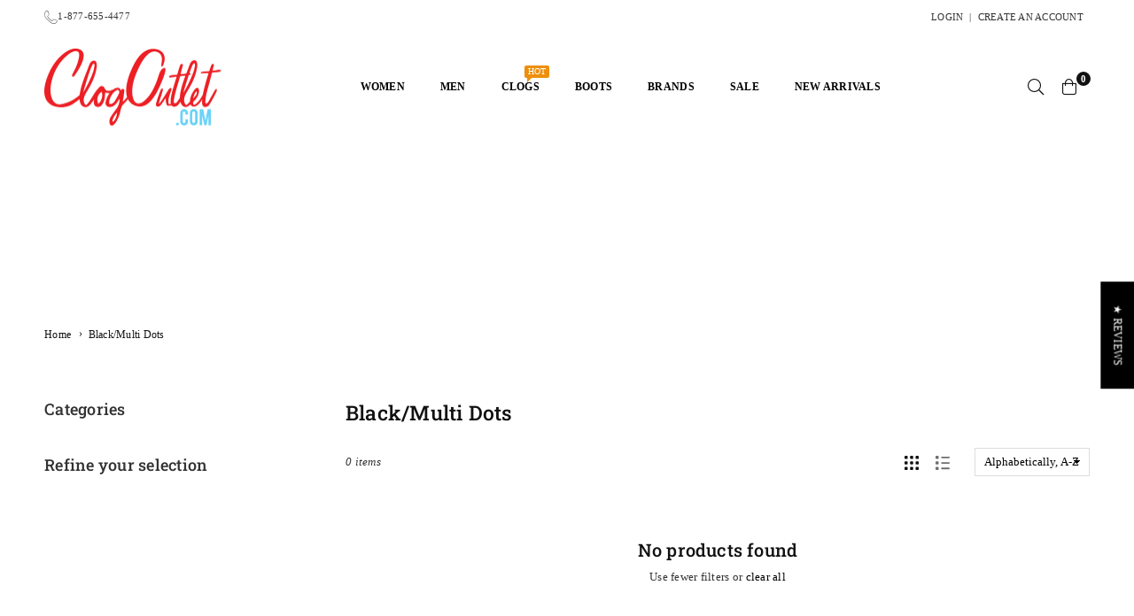

--- FILE ---
content_type: text/html; charset=utf-8
request_url: https://clogoutlet.com/collections/color-black-multi-dots
body_size: 41664
content:
<!doctype html><html class="no-js" lang="en" ><head><meta charset="utf-8"><meta http-equiv="X-UA-Compatible" content="IE=edge"><meta name="viewport" content="width=device-width,initial-scale=1"><meta name="theme-color" content="#000"><meta name="format-detection" content="telephone=no"><link rel="canonical" href="https://clogoutlet.com/collections/color-black-multi-dots"><link rel="dns-prefetch" href="https://clogoutlet.com" crossorigin><link rel="dns-prefetch" href="https://cdn.shopify.com" crossorigin><link rel="preconnect" href="https//cdn.shopify.com" crossorigin><link rel="preconnect" href="https://fonts.shopifycdn.com" crossorigin><link rel="shortcut icon" href="//clogoutlet.com/cdn/shop/files/co3-23_32x32.png?v=1754951204" type="image/png"><title>Black/Multi Dots&ndash; ClogOutlet.com</title><meta property="og:site_name" content="ClogOutlet.com"><meta property="og:url" content="https://clogoutlet.com/collections/color-black-multi-dots"><meta property="og:title" content="Black/Multi Dots"><meta property="og:type" content="product.group"><meta property="og:description" content="ClogOutlet.com is your source for European branded clogs and comfort footwear for men &amp; women. Amazing brands, amazing values direct to you. "><meta name="twitter:card" content="summary_large_image"><meta name="twitter:title" content="Black/Multi Dots"><meta name="twitter:description" content="ClogOutlet.com is your source for European branded clogs and comfort footwear for men &amp; women. Amazing brands, amazing values direct to you. ">
<link rel="preload" as="style" href="//clogoutlet.com/cdn/shop/t/36/assets/theme.css?v=146880702701613227791763070629"><link rel="preload" as="font" href="//clogoutlet.com/cdn/fonts/poppins/poppins_n4.0ba78fa5af9b0e1a374041b3ceaadf0a43b41362.woff2" type="font/woff2" crossorigin> <link rel="preload" as="font" href="//clogoutlet.com/cdn/fonts/roboto_slab/robotoslab_n4.d3a9266696fe77645ad2b6579a2b30c11742dc68.woff2" type="font/woff2" crossorigin><link rel="preload" as="font" href="//clogoutlet.com/cdn/shop/t/36/assets/adorn-icons.woff2?v=51276908559411956971762029351" type="font/woff2" crossorigin><style type="text/css">:root{.cs-scheme-1{ --cs-pre: #444444;--cs-ttl: #111111;--cs-cl: #333333;--cs-bg:#ffffff;--cs-btn: #ffffff;--cs-btnh: #ffffff;--cs-btnbg: #111111;--cs-btnbgh: #31a3a3;--cs-btnbd: #111111;--cs-btnbdh: #31a3a3;--cs-link: #000000;--cs-linkh: #31a3a3;--cs-icon: #111111;--cs-iconbg: #f5f5f5;--cs-line: #f5f5f5;--cs-btn1: #ffffff;--cs-btnbg1: #111111;--cs-btnbd1: #111111;--cs-btnh1: #ffffff;--cs-btnbgh1: #111111;--cs-btnbdh1: #111111;--cs-box: #ffffff;--cs-boxtext: #111111;--cs-boxbdr:#eeeeee;--cs-pttl: #111111;--cs-price: #000000;--cs-pricesale: #e22515;}.cs-scheme-44360aa1-4aac-4e06-92ba-e985ef4c8a73{ --cs-pre: #555555;--cs-ttl: #111111;--cs-cl: #333333;--cs-bg:#f5f5f5;--cs-btn: #ffffff;--cs-btnh: #ffffff;--cs-btnbg: #000000;--cs-btnbgh: #333333;--cs-btnbd: #000000;--cs-btnbdh: #333333;--cs-link: #000000;--cs-linkh: #31a3a3;--cs-icon: #000000;--cs-iconbg: #f5f5f5;--cs-line: #eeeeee;--cs-btn1: #000000;--cs-btnbg1: #ffffff;--cs-btnbd1: #111111;--cs-btnh1: #ffffff;--cs-btnbgh1: #000000;--cs-btnbdh1: #111111;--cs-box: #f5f5f5;--cs-boxtext: #111111;--cs-boxbdr:#f5f5f5;--cs-pttl: #111111;--cs-price: #333333;--cs-pricesale: #e22515;}.cs-scheme-f3e8c885-eece-4af9-a1bc-2c0c8a18d510{ --cs-pre: #eeeeee;--cs-ttl: #ffffff;--cs-cl: #ffffff;--cs-bg:#111111;--cs-btn: #ffffff;--cs-btnh: #ffffff;--cs-btnbg: rgba(0,0,0,0);--cs-btnbgh: #31a3a3;--cs-btnbd: #ffffff;--cs-btnbdh: #31a3a3;--cs-link: #ffffff;--cs-linkh: #dfdcdc;--cs-icon: #ffffff;--cs-iconbg: #000000;--cs-line: #666666;--cs-btn1: #ffffff;--cs-btnbg1: #111111;--cs-btnbd1: #111111;--cs-btnh1: #ffffff;--cs-btnbgh1: #111111;--cs-btnbdh1: #111111;--cs-box: #ffffff;--cs-boxtext: #000000;--cs-boxbdr:rgba(0,0,0,0);--cs-pttl: #111111;--cs-price: #000000;--cs-pricesale: #e22515;}.cs-scheme-c1830b6a-f334-495b-9254-3ead0c09484e{ --cs-pre: #111111;--cs-ttl: #000000;--cs-cl: #444444;--cs-bg:linear-gradient(121deg,rgba(248,237,236,1),rgba(239,249,246,1) 50.719%,rgba(248,237,236,1) 95%);--cs-btn: #ffffff;--cs-btnh: #ffffff;--cs-btnbg: #333333;--cs-btnbgh: #000000;--cs-btnbd: #111111;--cs-btnbdh: #000000;--cs-link: #000000;--cs-linkh: #31a3a3;--cs-icon: #ffffff;--cs-iconbg: #162d8f;--cs-line: #eeeeee;--cs-btn1: #ffffff;--cs-btnbg1: #111111;--cs-btnbd1: #111111;--cs-btnh1: #ffffff;--cs-btnbgh1: #111111;--cs-btnbdh1: #111111;--cs-box: #ffffff;--cs-boxtext: #333333;--cs-boxbdr:#eeeeee;--cs-pttl: #111111;--cs-price: #000000;--cs-pricesale: #e22515;}.cs-scheme-f458d5d0-60a1-49d3-bbd0-cea7b2c1d363{ --cs-pre: #ffffff;--cs-ttl: #ffffff;--cs-cl: #ffffff;--cs-bg:#111111;--cs-btn: #ffffff;--cs-btnh: #ffffff;--cs-btnbg: #000000;--cs-btnbgh: #31a3a3;--cs-btnbd: #000000;--cs-btnbdh: #31a3a3;--cs-link: #000000;--cs-linkh: #31a3a3;--cs-icon: #40b884;--cs-iconbg: #31a3a3;--cs-line: #eeeeee;--cs-btn1: #ffffff;--cs-btnbg1: rgba(0,0,0,0);--cs-btnbd1: #ffffff;--cs-btnh1: #ffffff;--cs-btnbgh1: #111111;--cs-btnbdh1: #111111;--cs-box: #ffffff;--cs-boxtext: #111111;--cs-boxbdr:#f5f5f5;--cs-pttl: #111111;--cs-price: #000000;--cs-pricesale: #e22515;}.cs-scheme-031f98fa-d6e0-4d84-a66b-03d3d708e58f{ --cs-pre: #ffffff;--cs-ttl: #ffffff;--cs-cl: #ffffff;--cs-bg:#31a3a3;--cs-btn: #ffffff;--cs-btnh: #ffffff;--cs-btnbg: #111111;--cs-btnbgh: #31a3a3;--cs-btnbd: #111111;--cs-btnbdh: #31a3a3;--cs-link: #000000;--cs-linkh: #31a3a3;--cs-icon: #111111;--cs-iconbg: #ffffff;--cs-line: #f5f5f5;--cs-btn1: #ffffff;--cs-btnbg1: #111111;--cs-btnbd1: #111111;--cs-btnh1: #ffffff;--cs-btnbgh1: #111111;--cs-btnbdh1: #111111;--cs-box: #ffffff;--cs-boxtext: #111111;--cs-boxbdr:#eeeeee;--cs-pttl: #111111;--cs-price: #000000;--cs-pricesale: #e22515;}.cs-scheme-104f49e5-59dc-4380-848d-57e3fc56bf8e{ --cs-pre: #444444;--cs-ttl: #111111;--cs-cl: #333333;--cs-bg:#ffffff;--cs-btn: #ffffff;--cs-btnh: #ffffff;--cs-btnbg: #111111;--cs-btnbgh: #31a3a3;--cs-btnbd: #111111;--cs-btnbdh: #31a3a3;--cs-link: #000000;--cs-linkh: #31a3a3;--cs-icon: #111111;--cs-iconbg: #eeeeee;--cs-line: #f5f5f5;--cs-btn1: #111111;--cs-btnbg1: #ffffff;--cs-btnbd1: #111111;--cs-btnh1: #ffffff;--cs-btnbgh1: #111111;--cs-btnbdh1: #111111;--cs-box: #eeeeee;--cs-boxtext: #111111;--cs-boxbdr:#eeeeee;--cs-pttl: #111111;--cs-price: #000000;--cs-pricesale: #e22515;}.cs-scheme-3260b54c-75ef-45de-9861-633af906ae5e{ --cs-pre: #444444;--cs-ttl: #111111;--cs-cl: #333333;--cs-bg:#ffffff;--cs-btn: #ffffff;--cs-btnh: #ffffff;--cs-btnbg: #111111;--cs-btnbgh: #31a3a3;--cs-btnbd: #111111;--cs-btnbdh: #31a3a3;--cs-link: #000000;--cs-linkh: #31a3a3;--cs-icon: #111111;--cs-iconbg: #ffffff;--cs-line: #f5f5f5;--cs-btn1: #ffffff;--cs-btnbg1: #111111;--cs-btnbd1: #111111;--cs-btnh1: #ffffff;--cs-btnbgh1: #111111;--cs-btnbdh1: #111111;--cs-box: #f5f5f5;--cs-boxtext: #111111;--cs-boxbdr:#111111;--cs-pttl: #111111;--cs-price: #000000;--cs-pricesale: #e22515;}--ft1:Poppins,sans-serif;--ft2:Poppins,sans-serif;--ft3:"Roboto Slab",serif;--site_gutter:15px;--grid_gutter:30px;--grid_gutter_sm:15px;--input_height:40px;--input_height_sm:34px;--error:#d20000;--errorbg:#fadfdf;--arw:#000;--arwbg:#fff;--dots:#222;}@font-face{font-family:Adorn-Icons;src:url("//clogoutlet.com/cdn/shop/t/36/assets/adorn-icons.woff2?v=51276908559411956971762029351") format('woff2'),url("//clogoutlet.com/cdn/shop/t/36/assets/adorn-icons.woff?v=74340402737950993131762029351") format('woff');font-weight:400;font-style:normal;font-display:swap}.at{font:normal normal normal 15px/1 Adorn-Icons;speak:none;text-transform:none;display:inline-block;vertical-align:middle;text-rendering:auto;-webkit-font-smoothing:antialiased;-moz-osx-font-smoothing:grayscale}*,::after,::before{box-sizing:border-box}html{overflow-x:hidden}article,aside,details,figcaption,figure,footer,header,hgroup,main,menu,nav,section,summary{display:block}body,button,input,select,textarea{ font-family:"Segoe UI","Arial","Helvetica",sans-serif;-webkit-font-smoothing:antialiased;-webkit-text-size-adjust:100%}body{ color:#333333;font-family:var(--ft1);font-size:13px;line-height:1.6;margin:0;padding:0;background-color:#fff;}@media only screen and (min-width:1025px){ body{letter-spacing:0.02em}} .page-width{margin:0 auto;padding-left:var(--site_gutter);padding-right:var(--site_gutter);max-width:100%;}.page-width{ padding-left:15px;padding-right:15px} @media only screen and (min-width: 768px){ .page-width{ padding-left:30px;padding-right:30px}} @media only screen and (min-width: 1280px){ .page-width{ padding-left:50px;padding-right:50px}} .main-content.product .page-width {max-width:var(--page_width);}.main-content .page-width.fullwidth {max-width:100%}.fw-sec{padding-left:15px;padding-right:15px }@media only screen and (min-width:768px){.fw-sec{ padding-left:30px;padding-right:30px }} @media only screen and (min-width:1280px){.fw-sec{ padding-left:50px;padding-right:50px }}.fw-sec.npd{padding:0 }.swiper,.swiper-container{position:relative;overflow:hidden;z-index:1;display:block }.swiper-wrapper{position:relative;width:100%;height:100%;z-index:1;display:flex;transition-property:transform;transition-timing-function:initial;box-sizing:content-box;transform:translate3d(0px,0,0) }.swiper-vertical>.swiper-wrapper{flex-direction:column}.swiper-slide,swiper-slide{flex-shrink:0;width:100%;height:100%;position:relative;transition-property:transform;display:block }a{background-color:transparent;text-decoration:none}a,img{outline:0!important;border:0}a,a:after,a:before,.anim{transition:all .3s ease-in-out}a:focus,a:hover{outline:0!important}.op1{opacity:1}form{margin:0}button,input,optgroup,select,textarea{color:inherit;font:inherit;margin:0;outline:0}.clearfix::after{content:'';display:table;clear:both}.clear{clear:both}.fallback_txt,.hidden_txt{position:absolute!important;overflow:hidden;clip:rect(0 0 0 0);height:1px;width:1px;margin:-1px;padding:0;border:0}.v_hidden,[data-shopify-xr-hidden]{visibility:hidden}.of_hidden{overflow:hidden}.of_auto{overflow:auto}.js-focus-hidden:focus{outline:0}.no-js:not(html),.no-js .js{display:none}.no-js .no-js:not(html){display:block}p{margin:0 0 25px 0}p:last-child{margin-bottom:0}.lazyload{position:relative;background-color:#f6f6f6}.lazyload:before{content:"";display:block;width:50px;height:12px;position:absolute;top:50%;left:50%;transform:translate(-50%,-50%);background: url(//clogoutlet.com/cdn/shop/t/36/assets/loader.svg?v=146046682337118694151762029351) no-repeat center/100% auto}svg:not(:root){overflow:hidden}.at-icon{display:inline-block;vertical-align:middle;fill:currentColor;width:16px;height:16px}.at.at-icon{ height:auto;width:auto;}.at-icon.iconl{width:22px;height:22px;}svg.at-icon:not(.icon--full-color) *{fill:inherit;stroke:inherit}.no-svg .fallback-txt{position:static!important;overflow:inherit;clip:none;height:auto;width:auto;margin:0}ol,ul{margin:0;padding:0}ol{list-style:decimal}li{list-style:none}.tb-wrap{max-width:100%;overflow:auto;-webkit-overflow-scrolling:touch}.vd-wrap{position:relative;overflow:hidden;max-width:100%;padding-bottom:56.25%;height:auto}.vd-wrap iframe{position:absolute;top:0;left:0;width:100%;height:100%}.form-vertical input,.form-vertical select,.form-vertical textarea{display:block;width:100%}.form-vertical [type=checkbox],.form-vertical [type=radio]{display:inline-block;width:auto;margin-right:5px}.grid{display:flex;flex-wrap:wrap;list-style:none;margin:0 -7.5px }.gitem{flex:0 0 auto;padding-left:7.5px;padding-right:7.5px;width:100%}.col-1,.rwcols-1 .gitem{width:100%}.col-2,.rwcols-2 .gitem,.wd50{width:50%}.col-3,.rwcols-3 .gitem,.wd33{width:33.33333%}.col-4,.rwcols-4 .gitem,.wd25{width:25%}.col-5,.rwcols-5 .gitem,.wd20{width:20%}.col-6,.rwcols-6 .gitem,.wd16{width:16.66667%}.col-7,.rwcols-7 .gitem,.wd14{width:14.28571%}.col-8,.rwcols-8 .gitem,.wd12{width:12.5%}.col-9,.rwcols-9 .gitem,.wd11{width:11.11111%}.col-10,.rwcols-10 .gitem,.wd10{width:10%}.wd30{width:30%}.wd37{width:37.5%}.wd40{width:40%}.wd60{width:60%}.wd62{width:62.5%}.wd66{width:66.66667%}.wd70{width:70%}.wd75{width:75%}.wd80{width:80%}.wd83{width:83.33333%}.wd87{width:87.5%}.wd90{width:90%}.wd100{width:100%}.show{display:block!important}.hide{display:none!important}.grid-products{margin:0 -5.0px}.grid-products .gitem{padding-left:5.0px;padding-right:5.0px}.m_auto{margin-left:auto;margin-right:auto}.ml_auto{margin-left:auto}.mr_auto{margin-right:auto}.m0{margin:0!important}.mt0{margin-top:0!important}.ml0{margin-left:0!important}.mr0{margin-right:0!important}.mb0{margin-bottom:0!important}.ml5{margin-left:5px}.mt5{margin-top:5px}.mr5{margin-right:5px}.mb5{margin-bottom:5px}.ml10{margin-left:10px}.mt10{margin-top:10px}.mr10{margin-right:10px}.mb10{margin-bottom:10px}.ml15{margin-left:15px}.mt15{margin-top:15px}.mr15{margin-right:15px}.mb15{margin-bottom:15px}.ml20{margin-left:20px}.mt20{margin-top:20px!important}.mr20{margin-right:20px}.mb20{margin-bottom:20px}.ml25{margin-left:25px}.mt25{margin-top:25px}.mr25{margin-right:25px}.mb25{margin-bottom:25px}.ml30{margin-left:30px}.mt30{margin-top:30px}.mr30{margin-right:30px}.mb30{margin-bottom:30px}.mb35{margin-bottom:35px}.ml40{margin-left:40px}.mr40{margin-right:40px}.mb40{margin-bottom:40px}.mb45{margin-bottom:45px}.mb50{margin-bottom:50px}.pd0{padding:0!important}.pt0{padding-top:0}.pl0{padding-left:0}.pr0{padding-right:0}.pb0{padding-bottom:0}.pdt5{padding-top:5px}.pd5{padding:5px}.pd10{padding:10px}.pd15{padding:15px}.pd20{padding:20px}.pd25{padding:25px}.pd30{padding:30px}.db{display:block}.dbi{display:inline-block}.dn,.hidden{display:none}.pa{position:absolute}.pr{position:relative}.pf{position:fixed}.all0{left:0;top:0;right:0;bottom:0}.fwl{font-weight:300}.fwr{font-weight:400}.fwm{font-weight:500}.fwsb{font-weight:600}b,strong,.fwb{font-weight:700}em,.em{font-style:italic}.opt7{opacity:0.7;}.ttu{text-transform:uppercase}.ttl{text-transform:lowercase}.ttc{text-transform:capitalize}.ttn{text-transform:none}.tdn{text-decoration:none!important}.tdu{text-decoration:underline}.w_auto{width:auto!important}.h_auto{height:auto}.w_100{width:100%!important}.h_100{height:100%!important}.ls05 {letter-spacing: 0.05em;}.ls1 {letter-spacing: 1px;}.ls2 {letter-spacing: 2px;}.brad{border-radius:var(--brad);}img{max-width:100%;border:0}.imgFl{display:block;width:100%;height:auto;border-radius:var(--brad);}.imgFt{position:absolute;top:0%;left:0%;width:100%;height:100%;object-fit:cover;object-position:var(--ipos,center) }.imgWrapper{display:block;margin-left:auto;margin-right:auto}.bgImg{background-size:cover;background-repeat:no-repeat;background-position:center}.bdr0 {border:0 !important;}.rg10 {row-gap:10px;}.rg20 {row-gap:20px;}.fl{display:flex}.fl1{flex:1}.f-row{flex-direction:row}.f-col{flex-direction:column}.f-wrap{flex-wrap:wrap}.f-nowrap{flex-wrap:nowrap}.f-jcs{justify-content:flex-start}.f-jce{justify-content:flex-end}.f-jcc{justify-content:center}.f-jcsb{justify-content:space-between}.f-jcsa{justify-content:space-around}.f-jcse{justify-content:space-evenly}.f-ais{align-items:flex-start}.f-aie{align-items:flex-end}.f-aic{align-items:center}.f-aib{align-items:baseline}.f-aist{align-items:stretch}.f-acs{align-content:flex-start}.f-ace{align-content:flex-end}.f-acc{align-content:center}.f-acsb{align-content:space-between}.f-acsa{align-content:space-around}.f-acst{align-content:stretch}.f-asa{align-self:auto}.f-ass{align-self:flex-start}.f-ase{align-self:flex-end}.f-asc{align-self:center}.f-asb{align-self:baseline}.f-asst{align-self:stretch}.gap{gap:var(--gapm,var(--gap))}.order0{order:0}.order1{order:1}.order2{order:2}.order3{order:3}.tl{text-align:left!important}.tc{text-align:center!important}.tr{text-align:right!important}.tjc{text-align:justify}.fs10{font-size:10px}.fs12{font-size:12px}.fs14{font-size:14px}.fs16{font-size:16px}.fs18{font-size:18px}.fs20{font-size:20px}.fs22{font-size:22px}.fs24{font-size:24px}@media (min-width:767px){.col-md-1{width:100%}.col-md-2,.rwcols-md-2 .gitem,.wd50-md{width:50%}.col-md-3,.rwcols-md-3 .gitem,.wd33-md{width:33.33333%}.col-md-4,.rwcols-md-4 .gitem,.wd25-md{width:25%}.col-md-5,.rwcols-md-5 .gitem,.wd20-md{width:20%}.col-md-6,.rwcols-md-6 .gitem,.wd16-md{width:16.66667%}.col-md-7,.rwcols-md-7 .gitem,.wd14-md{width:14.28571%}.col-md-8,.rwcols-md-8 .gitem,.wd12-md{width:12.5%}.col-md-9,.rwcols-md-9 .gitem,.wd11-md{width:11.11111%}.col-md-10,.rwcols-md-10 .gitem,.wd10-md{width:10%}.wd30-md{width:30%}.wd37-md{width:37.5%}.wd40-md{width:40%}.wd60-md{width:60%}.wd62-md{width:62.5%}.wd66-md{width:66.66667%}.wd70-md{width:70%}.wd75-md{width:75%}.wd80-md{width:80%}.wd83-md{width:83.33333%}.wd87-md{width:87.5%}.wd90-md{width:90%}.mb0-md{margin-bottom:0}.mb5-md{margin-bottom:5px}.mb10-md{margin-bottom:10px}.mb15-md{margin-bottom:15px}.mb20-md{margin-bottom:20px}.mb25-md{margin-bottom:25px}.mb30-md{margin-bottom:30px}.mb35-md{margin-bottom:35px}.mb40-md{margin-bottom:40px}.mb45-md{margin-bottom:45px}.mb50-md{margin-bottom:50px}.tl-md{text-align:left!important}.tc-md{text-align:center!important}.tr-md{text-align:right!important}.fl-md{display:flex}.fl1-md{flex:1}.f-row-md{flex-direction:row}.f-col-md{flex-direction:column}.f-wrap-md{flex-wrap:wrap}.f-nowrap-md{flex-wrap:nowrap}.f-jcs-md{justify-content:flex-start}.f-jce-md{justify-content:flex-end}.f-jcc-md{justify-content:center}.f-jcsb-md{justify-content:space-between}.f-jcsa-md{justify-content:space-around}.f-jcse-md{justify-content:space-evenly}.f-ais-md{align-items:flex-start}.f-aie-md{align-items:flex-end}.f-aic-md{align-items:center}.f-aib-md{align-items:baseline}.f-aist-md{align-items:stretch}.f-acs-md{align-content:flex-start}.f-ace-md{align-content:flex-end}.f-acc-md{align-content:center}.f-acsb-md{align-content:space-between}.f-acsa-md{align-content:space-around}.f-acst-md{align-content:stretch}.f-asa-md{align-self:auto}.f-ass-md{align-self:flex-start}.f-ase-md{align-self:flex-end}.f-asc-md{align-self:center}.f-asb-md{align-self:baseline}.f-asst-md{align-self:stretch}}@media (min-width:1025px){.grid{margin:0 -15px }.gitem{padding-left:15px;padding-right:15px }.col-lg-1{width:100%}.col-lg-2,.rwcols-lg-2 .gitem,.wd50-lg{width:50%}.col-lg-3,.rwcols-lg-3 .gitem,.wd33-lg{width:33.33333%}.col-lg-4,.rwcols-lg-4 .gitem,.wd25-lg{width:25%}.col-lg-5,.rwcols-lg-5 .gitem,.wd20-lg{width:20%}.col-lg-6,.rwcols-lg-6 .gitem,.wd16-lg{width:16.66667%}.col-lg-7,.rwcols-lg-7 .gitem,.wd14-lg{width:14.28571%}.col-lg-8,.rwcols-lg-8 .gitem,.wd12-lg{width:12.5%}.col-lg-9,.rwcols-lg-9 .gitem,.wd11-lg{width:11.11111%}.col-lg-10,.rwcols-lg-10 .gitem,.wd10-lg{width:10%}.wd30-lg{width:30%}.wd37-lg{width:37.5%}.wd40-lg{width:40%}.wd60-lg{width:60%}.wd62-lg{width:62.5%}.wd66-lg{width:66.66667%}.wd70-lg{width:70%}.wd75-lg{width:75%}.wd80-lg{width:80%}.wd83-lg{width:83.33333%}.wd87-lg{width:87.5%}.wd90-lg{width:90%}.wd100-lg{width:100%}.show-lg{display:block!important}.hide-lg{display:none!important}.f-row-lg{flex-direction:row}.f-col-lg{flex-direction:column}.f-wrap-lg{flex-wrap:wrap}.f-nowrap-lg{flex-wrap:nowrap}.tl-lg{text-align:left!important}.tc-lg{text-align:center!important}.tr-lg{text-align:right!important}.gap{gap:var(--gap,0)}.grid-products{margin:0 -7.5px}.grid-products .gitem{padding-left:7.5px;padding-right:7.5px}}@media (min-width:1280px){.col-xl-1{width:100%}.col-xl-2,.rwcols-xl-2 .gitem,.wd50-xl{width:50%}.col-xl-3,.rwcols-xl-3 .gitem,.wd33-xl{width:33.33333%}.col-xl-4,.rwcols-xl-4 .gitem,.wd25-xl{width:25%}.col-xl-5,.rwcols-xl-5 .gitem,.wd20-xl{width:20%}.col-xl-6,.rwcols-xl-6 .gitem,.wd16-xl{width:16.66667%}.col-xl-7,.rwcols-xl-7 .gitem,.wd14-xl{width:14.28571%}.col-xl-8,.rwcols-xl-8 .gitem,.wd12-xl{width:12.5%}.col-xl-9,.rwcols-xl-9 .gitem,.wd11-xl{width:11.11111%}.col-xl-10,.rwcols-xl-10 .gitem,.wd10-xl{width:10%}.wd30-xl{width:30%}.wd37-xl{width:37.5%}.wd40-xl{width:40%}.wd60-xl{width:60%}.wd62-xl{width:62.5%}.wd66-xl{width:66.66667%}.wd70-xl{width:70%}.wd75-xl{width:75%}.wd80-xl{width:80%}.wd83-xl{width:83.33333%}.wd87-xl{width:87.5%}.wd90-xl{width:90%}.show-xl{display:block!important}.hide-xl{display:none!important}.f-wrap-xl{flex-wrap:wrap}.f-col-xl{flex-direction:column}.tl-xl{text-align:left!important}.tc-xl{text-align:center!important}.tr-xl{text-align:right!important}}@media only screen and (min-width:1400px){.col-xxl-1{width:100%}.col-xxl-2,.rwcols-xxl-2 .gitem,.wd50-xxl{width:50%}.col-xxl-3,.rwcols-xxl-3 .gitem,.wd33-xxl{width:33.33333%}.col-xxl-4,.rwcols-xxl-4 .gitem,.wd25-xxl{width:25%}.col-xxl-5,.rwcols-xxl-5 .gitem,.wd20-xxl{width:20%}.col-xxl-6,.rwcols-xxl-6 .gitem,.wd16-xxl{width:16.66667%}.col-xxl-7,.rwcols-xxl-7 .gitem,.wd14-xxl{width:14.28571%}.col-xxl-8,.rwcols-xxl-8 .gitem,.wd12-xxl{width:12.5%}.col-xxl-9,.rwcols-xxl-9 .gitem,.wd11-xxl{width:11.11111%}.col-xxl-10,.rwcols-xxl-10 .gitem,.wd10-xxl{width:10%}.wd30-xxl{width:30%}.wd37-xxl{width:37.5%}.wd40-xxl{width:40%}.wd60-xxl{width:60%}.wd62-xxl{width:62.5%}.wd66-xxl{width:66.66667%}.wd70-xxl{width:70%}.wd75-xxl{width:75%}.wd80-xxl{width:80%}.wd83-xxl{width:83.33333%}.wd87-xxl{width:87.5%}.wd90-xxl{width:90%}.show-xxl{display:block!important}.hide-xxl{display:none!important}}@media only screen and (min-width:767px) and (max-width:1025px){.show-md{display:block!important}.hide-md{display:none!important}}@media only screen and (max-width:767px){.show-sm{display:block!important}.hide-sm{display:none!important}}@font-face{ font-family:Poppins;font-weight:300;font-style:normal;font-display:swap;src:url("//clogoutlet.com/cdn/fonts/poppins/poppins_n3.05f58335c3209cce17da4f1f1ab324ebe2982441.woff2")format("woff2"),url("//clogoutlet.com/cdn/fonts/poppins/poppins_n3.6971368e1f131d2c8ff8e3a44a36b577fdda3ff5.woff")format("woff");}@font-face{ font-family:Poppins;font-weight:400;font-style:normal;font-display:swap;src:url("//clogoutlet.com/cdn/fonts/poppins/poppins_n4.0ba78fa5af9b0e1a374041b3ceaadf0a43b41362.woff2")format("woff2"),url("//clogoutlet.com/cdn/fonts/poppins/poppins_n4.214741a72ff2596839fc9760ee7a770386cf16ca.woff")format("woff");}@font-face{ font-family:Poppins;font-weight:500;font-style:normal;font-display:swap;src:url("//clogoutlet.com/cdn/fonts/poppins/poppins_n5.ad5b4b72b59a00358afc706450c864c3c8323842.woff2")format("woff2"),url("//clogoutlet.com/cdn/fonts/poppins/poppins_n5.33757fdf985af2d24b32fcd84c9a09224d4b2c39.woff")format("woff");}@font-face{ font-family:Poppins;font-weight:600;font-style:normal;font-display:swap;src:url("//clogoutlet.com/cdn/fonts/poppins/poppins_n6.aa29d4918bc243723d56b59572e18228ed0786f6.woff2")format("woff2"),url("//clogoutlet.com/cdn/fonts/poppins/poppins_n6.5f815d845fe073750885d5b7e619ee00e8111208.woff")format("woff");}@font-face{ font-family:Poppins;font-weight:700;font-style:normal;font-display:swap;src:url("//clogoutlet.com/cdn/fonts/poppins/poppins_n7.56758dcf284489feb014a026f3727f2f20a54626.woff2")format("woff2"),url("//clogoutlet.com/cdn/fonts/poppins/poppins_n7.f34f55d9b3d3205d2cd6f64955ff4b36f0cfd8da.woff")format("woff");}@font-face{ font-family:"Roboto Slab";font-weight:300;font-style:normal;font-display:swap;src:url("//clogoutlet.com/cdn/fonts/roboto_slab/robotoslab_n3.334bc4a7f64493b05cb1091c15b7be46b0d4a0d9.woff2")format("woff2"),url("//clogoutlet.com/cdn/fonts/roboto_slab/robotoslab_n3.4929d403660e3d9ae4428ca43a713d8a307fd79b.woff")format("woff");}@font-face{ font-family:"Roboto Slab";font-weight:400;font-style:normal;font-display:swap;src:url("//clogoutlet.com/cdn/fonts/roboto_slab/robotoslab_n4.d3a9266696fe77645ad2b6579a2b30c11742dc68.woff2")format("woff2"),url("//clogoutlet.com/cdn/fonts/roboto_slab/robotoslab_n4.ac73924d0e45cb28b8adb30cbb4ff26dbe125c23.woff")format("woff");}@font-face{ font-family:"Roboto Slab";font-weight:500;font-style:normal;font-display:swap;src:url("//clogoutlet.com/cdn/fonts/roboto_slab/robotoslab_n5.2318f9225fac5c77d7d0604eb18c4cd6fd179bd6.woff2")format("woff2"),url("//clogoutlet.com/cdn/fonts/roboto_slab/robotoslab_n5.2d9256c2b6678d4f137b2214378e31e37fb3798f.woff")format("woff");}@font-face{ font-family:"Roboto Slab";font-weight:600;font-style:normal;font-display:swap;src:url("//clogoutlet.com/cdn/fonts/roboto_slab/robotoslab_n6.3174328a74dafc69d011fba6bc98feb25251c46f.woff2")format("woff2"),url("//clogoutlet.com/cdn/fonts/roboto_slab/robotoslab_n6.b9eff9538b7eb0c1ac6073651a41e19994326fc7.woff")format("woff");}@font-face{ font-family:"Roboto Slab";font-weight:700;font-style:normal;font-display:swap;src:url("//clogoutlet.com/cdn/fonts/roboto_slab/robotoslab_n7.5242eb50a2e2688ccb1b3a90257e09ca8f40a7fe.woff2")format("woff2"),url("//clogoutlet.com/cdn/fonts/roboto_slab/robotoslab_n7.6217d6e8cdce1468038779247b461b93d14a8e93.woff")format("woff");}.tophwrap{position:relative;z-index:556;border-bottom:1px solid var(--cs-line);background:var(--cs-bg)}.top_hdr{color:var(--cs-cl);font-size:var(--fs);font-weight:var(--fw);line-height:1.2;position:relative;z-index:6;column-gap:20px;row-gap:7px;padding-top:7px;padding-bottom:7px;}.top_hdr p {margin-bottom:0;}.top_hdr a{color:var(--cs-link)}.top_hdr a:hover{color:var(--cs-linkh)}.top_hdr .at-icon{width:calc(var(--fs) + 2px);height:calc(var(--fs) + 2px)}.top_hdr .tcrlg{column-gap:20px;row-gap:5px}.top_hdr .socIcn{display:inline-flex;margin-left:0;}.tmenu a{padding: 0 7px}.ttxt svg {width: 16px;height: 16px;fill: var(--cs-cl);vertical-align: middle;margin-bottom: 3px}.top_hdr .socIcn a .at-twitter-x{font-size:12px;}@media only screen and (min-width:1024px){.top_hdr{min-height:var(--mih)} }@media only screen and (max-width:1024px){.top_hdr .language-picker,.top_hdr .currency-picker{display:none }}@media only screen and (max-width:766px){.top_hdr>div{text-align:center!important}}.crlgTtl {text-transform: uppercase;font-weight:500;}.crlgTtl:after{text-transform:uppercase;content:' ';-webkit-mask-size:cover;mask-size:cover;-webkit-mask-image: url(//clogoutlet.com/cdn/shop/t/36/assets/arrow.svg?v=97493850878601790061762029351);mask-image: url(//clogoutlet.com/cdn/shop/t/36/assets/arrow.svg?v=97493850878601790061762029351);width:8px;height:8px;background-color:var(--cs-cl);margin-left:5px;display:inline-block;vertical-align:middle}.cnrList{display:none;position:absolute;top:30px;left:50%;transform: translateX(-50%);width:120px;padding:15px;max-height:400px;overflow:auto;background-color:#fff;box-shadow:0px 5px 10px rgba(0,0,0,0.1) }.cnrList li{color:#000;padding:7px 5px;white-space:nowrap;cursor:pointer }.cnrList li:hover,.cnrList li.selected{opacity:0.6 }.crlgTtl img{max-width:15px }.hdr_wrap{position:relative;z-index:555;background:#fff;transition:all 0.3s ease-in-out;}.main_hdr{min-height:60px}.header-logo{min-width:50px;max-width:110px;margin:0}.header-logo .hdr_logo_lnk{position:relative;display:block;font-weight:700;text-transform:uppercase;font-size:22px;line-height:1;text-decoration:none}.header-logo img{display:block;height:auto}.icons-col{margin-left:auto}.icons-col .searchinline{margin-right:20px;}.icons-col .searchinline .at {font-size:14px;}.promo_txt{color:#111;gap:10px} .promo_txt .at{font-size: 35px}.hdicon {cursor:pointer;position:relative;color:#111;text-align:center;padding:10px;font-size:0px;}.hdicon:hover{color:#31a3a3;}.hdicon .at{font-size:18px;height:18px}.hdicon p{font-size:11px;line-height:1;font-weight:600;}#cartLink{margin-right:5px}.cartCount{color:#fff;font-size:11px;display:inline-block}.cartCount.pp{position:absolute;min-width:16px;height:16px;border-radius:16px;line-height:17px;margin:-8px 2px 0 0;background:#111111}#header .search {width:100%;border:1px solid #eeeeee;border-radius:0px}#header .s_input,#header .s_submit{height:36px;border:0;}#header .search .s_input{color:#111111;background:#ffffff;font-size:13px;border-radius:0px 0 0 0px;padding:0 20px;}#header .search .s_submit{color:#000;background:#ffffff;padding:0;width:45px;border-left:0;border-radius:0 0px 0px 0}#predictive-search-results-list .productCol{ min-width:240px;}.navToggle{margin-left:-5px}@media only screen and (min-width:1025px){.main_hdr{min-height:120px}.header-logo{max-width:200px}#header>*:not(:last-child){margin-right:var(--hdspac)}.icont4 .hdicon{display: flex;align-items: center}.icont4 .hdicon .at{margin-right:6px;}.icont4 .hdicon .cartCount.pp {position: relative;margin: -1px 0 0 3px;order: 3;} #header .s_input,#header .s_submit{height:36px} }@media only screen and (max-width:1024px){.icons-col.lgcnt {flex:1} .header_lsearch .main_hdr{padding-top:10px;padding-bottom:10px}.header_lsearch .main-search{order:3;width:100%;flex:auto;margin:0 0 10px}}@media only screen and (max-width:766px){.hdicon{padding-left:7px;padding-right:7px;}.hdicon .at{font-size:16px}}#main_navwr{background-color:#f5f5f5;}.mgmenu,.ddmenu {border-radius:0px;}@media only screen and (min-width:1025px){#main_nav{font-family:var(--ft1)}#main_nav .at-icon.arw{width:16px;height:16px;margin-left:4px}#main_nav a{position:relative;align-items:center}#main_nav .snav{display:flex;padding: 5px 0;}#main_nav a .lbl{color:#fff;font-size:10px;font-family:var(--ft1);font-weight:400;letter-spacing:0;line-height:1;display:inline-block;vertical-align:middle;margin-left:5px;padding:2px 4px;position:relative;border-radius:2px}#main_nav>li.ctsize,#main_nav>li.ddmenu{position:relative}#main_nav>li>a{color:#000000;font-size:12px;font-weight:600;text-transform:uppercase;padding:15px 20px;display:flex;align-items:center;white-space:nowrap}#main_nav>li:hover>a,#main_nav>li>a.active{color:#31a3a3}#main_nav>li>a .lbl{display:block;position:absolute;top:0;left:50%}.mgmenu{opacity:0;visibility:hidden;padding:30px 35px 5px;position:absolute;top:auto;z-index:9999;max-height:700px;overflow:auto;background-color:#fff;box-shadow:0px 0px 6px #eee;pointer-events:none;transform:translateY(20px);transition:all 0.3s ease-in}.mgmenu.mmfull{width:100%;left:0}.fw-sec .mgmenu.mmfull{padding-left:50px;padding-right:50px }.mgmenu.left{left:-17px}.mgmenu.center{left:50%;transform:translate(-50%,20px)}.mgmenu.right{right:-17px}ul.ddmenu{opacity:0;visibility:hidden;width:220px;position:absolute;top:100%;left:-17px;z-index:999;padding:25px 30px;background-color:#fff;box-shadow:0 0 6px #eee;transform:translateY(30px);transition:all 0.3s ease-in-out}#main_nav li:hover>div.mgmenu,#main_nav li:hover>.ddmenu,#main_nav ul.ddmenu li:hover>ul{transform:translateY(0);opacity:1;visibility:visible;pointer-events:visible}#main_nav li:hover>div.mgmenu.center{transform:translate(-50%,0)}}.mob_nav_wr{width:320px;max-width:calc(100% - 45px);height:100%;position:fixed;left:0;top:0;transform:translateX(-115%);z-index:999;background-color:#fff;box-shadow:0 0 5px rgba(0,0,0,0.3);transition:all 0.4s ease-in-out}.mob_nav_wr.active{transform:translateX(0)}.ctdrawer{top:0;right:0;visibility:hidden;z-index:1200;background-color:rgba(0,0,0,0.8);transition:all 0.3s ease-in-out}.s_res{display:none;min-width:100%;max-height:calc(100vh - 100px);overflow:auto;z-index:99;background-color:#fff;border-radius:6px;padding:30px;box-shadow:0 0 3px rgba(0,0,0,0.1)}</style><link rel="stylesheet" href="//clogoutlet.com/cdn/shop/t/36/assets/theme.css?v=146880702701613227791763070629" type="text/css" media="all"><link rel="preload" as="style" href="//clogoutlet.com/cdn/shop/t/36/assets/collection.css?v=50726816781390541611762365323" /><script src="//clogoutlet.com/cdn/shop/t/36/assets/lazysizes.js?v=9525017869278013171762029351" async ></script><script src="//clogoutlet.com/cdn/shop/t/36/assets/jquery.min.js?v=20945366582553175101762029351" defer="defer"></script><script>var theme = {mlcurrency:false,autoCurrencies:false,shopCurrency:"USD",moneyFormat:"${{amount}}",stickyHeader:"always",animation:true,animationMobile:false,wlAvailable:"Added in Wishlist",isrtl:false,};document.documentElement.className = document.documentElement.className.replace('no-js', 'js');window.lazySizesConfig = window.lazySizesConfig || {};window.lazySizesConfig.loadMode = 1;window.lazySizesConfig.expand = 10;window.lazySizesConfig.expFactor = 1.5;window.lazySizesConfig.loadHidden = false;var alpha = "abcdefghijklmnopqrstuVwxyz".split(""), thm = alpha[1]+alpha[4]+alpha[11]+alpha[11]+alpha[4], shpeml = 'service@clogoutlet.com', dmn = window.location.hostname;window.shopUrl = 'https://clogoutlet.com';window.routes = { cart_add_url:'/cart/add', cart_change_url:'/cart/change', cart_update_url:'/cart/update', cart_url:'/cart', predictive_search_url:'/search/suggest' };window.cartStrings = { error: `There was an error while updating your cart. Please try again.`, quantityError: `Only [quantity] of this item available.`,discount_already: `Discount code already applied`,discount_error: `Discount code cannot be applied to your cart`,discount_ship: `Shipping discounts are shown at checkout after adding an address`,};window.variantStrings = {addToCart: `Add to cart`,preOrder: `Pre-order Now`,soldOut: `Sold out`,unavailable: `Sold out`,unavailable_with_option: `[value] - Unavailable`,};</script><script src="//clogoutlet.com/cdn/shop/t/36/assets/vendor.js?v=46972458881305336691762029351" defer></script><script>window.performance && window.performance.mark && window.performance.mark('shopify.content_for_header.start');</script><meta name="google-site-verification" content="sXnGrregwJXQ9LN2macuYqfIDsNwiWwVNWP3zm7rT34">
<meta id="shopify-digital-wallet" name="shopify-digital-wallet" content="/7391314038/digital_wallets/dialog">
<meta name="shopify-checkout-api-token" content="ac55ac380043ff682abdfabc197a7876">
<meta id="in-context-paypal-metadata" data-shop-id="7391314038" data-venmo-supported="true" data-environment="production" data-locale="en_US" data-paypal-v4="true" data-currency="USD">
<link rel="alternate" type="application/atom+xml" title="Feed" href="/collections/color-black-multi-dots.atom" />
<link rel="alternate" type="application/json+oembed" href="https://clogoutlet.com/collections/color-black-multi-dots.oembed">
<script async="async" src="/checkouts/internal/preloads.js?locale=en-US"></script>
<link rel="preconnect" href="https://shop.app" crossorigin="anonymous">
<script async="async" src="https://shop.app/checkouts/internal/preloads.js?locale=en-US&shop_id=7391314038" crossorigin="anonymous"></script>
<script id="apple-pay-shop-capabilities" type="application/json">{"shopId":7391314038,"countryCode":"US","currencyCode":"USD","merchantCapabilities":["supports3DS"],"merchantId":"gid:\/\/shopify\/Shop\/7391314038","merchantName":"ClogOutlet.com","requiredBillingContactFields":["postalAddress","email"],"requiredShippingContactFields":["postalAddress","email"],"shippingType":"shipping","supportedNetworks":["visa","masterCard","amex","discover","elo","jcb"],"total":{"type":"pending","label":"ClogOutlet.com","amount":"1.00"},"shopifyPaymentsEnabled":true,"supportsSubscriptions":true}</script>
<script id="shopify-features" type="application/json">{"accessToken":"ac55ac380043ff682abdfabc197a7876","betas":["rich-media-storefront-analytics"],"domain":"clogoutlet.com","predictiveSearch":true,"shopId":7391314038,"locale":"en"}</script>
<script>var Shopify = Shopify || {};
Shopify.shop = "eurocomfortstore.myshopify.com";
Shopify.locale = "en";
Shopify.currency = {"active":"USD","rate":"1.0"};
Shopify.country = "US";
Shopify.theme = {"name":"Belle-install-me with Size Grids","id":174596686017,"schema_name":"Belle","schema_version":"v5.2.0","theme_store_id":null,"role":"main"};
Shopify.theme.handle = "null";
Shopify.theme.style = {"id":null,"handle":null};
Shopify.cdnHost = "clogoutlet.com/cdn";
Shopify.routes = Shopify.routes || {};
Shopify.routes.root = "/";</script>
<script type="module">!function(o){(o.Shopify=o.Shopify||{}).modules=!0}(window);</script>
<script>!function(o){function n(){var o=[];function n(){o.push(Array.prototype.slice.apply(arguments))}return n.q=o,n}var t=o.Shopify=o.Shopify||{};t.loadFeatures=n(),t.autoloadFeatures=n()}(window);</script>
<script>
  window.ShopifyPay = window.ShopifyPay || {};
  window.ShopifyPay.apiHost = "shop.app\/pay";
  window.ShopifyPay.redirectState = null;
</script>
<script id="shop-js-analytics" type="application/json">{"pageType":"collection"}</script>
<script defer="defer" async type="module" src="//clogoutlet.com/cdn/shopifycloud/shop-js/modules/v2/client.init-shop-cart-sync_IZsNAliE.en.esm.js"></script>
<script defer="defer" async type="module" src="//clogoutlet.com/cdn/shopifycloud/shop-js/modules/v2/chunk.common_0OUaOowp.esm.js"></script>
<script type="module">
  await import("//clogoutlet.com/cdn/shopifycloud/shop-js/modules/v2/client.init-shop-cart-sync_IZsNAliE.en.esm.js");
await import("//clogoutlet.com/cdn/shopifycloud/shop-js/modules/v2/chunk.common_0OUaOowp.esm.js");

  window.Shopify.SignInWithShop?.initShopCartSync?.({"fedCMEnabled":true,"windoidEnabled":true});

</script>
<script>
  window.Shopify = window.Shopify || {};
  if (!window.Shopify.featureAssets) window.Shopify.featureAssets = {};
  window.Shopify.featureAssets['shop-js'] = {"shop-cart-sync":["modules/v2/client.shop-cart-sync_DLOhI_0X.en.esm.js","modules/v2/chunk.common_0OUaOowp.esm.js"],"init-fed-cm":["modules/v2/client.init-fed-cm_C6YtU0w6.en.esm.js","modules/v2/chunk.common_0OUaOowp.esm.js"],"shop-button":["modules/v2/client.shop-button_BCMx7GTG.en.esm.js","modules/v2/chunk.common_0OUaOowp.esm.js"],"shop-cash-offers":["modules/v2/client.shop-cash-offers_BT26qb5j.en.esm.js","modules/v2/chunk.common_0OUaOowp.esm.js","modules/v2/chunk.modal_CGo_dVj3.esm.js"],"init-windoid":["modules/v2/client.init-windoid_B9PkRMql.en.esm.js","modules/v2/chunk.common_0OUaOowp.esm.js"],"init-shop-email-lookup-coordinator":["modules/v2/client.init-shop-email-lookup-coordinator_DZkqjsbU.en.esm.js","modules/v2/chunk.common_0OUaOowp.esm.js"],"shop-toast-manager":["modules/v2/client.shop-toast-manager_Di2EnuM7.en.esm.js","modules/v2/chunk.common_0OUaOowp.esm.js"],"shop-login-button":["modules/v2/client.shop-login-button_BtqW_SIO.en.esm.js","modules/v2/chunk.common_0OUaOowp.esm.js","modules/v2/chunk.modal_CGo_dVj3.esm.js"],"avatar":["modules/v2/client.avatar_BTnouDA3.en.esm.js"],"pay-button":["modules/v2/client.pay-button_CWa-C9R1.en.esm.js","modules/v2/chunk.common_0OUaOowp.esm.js"],"init-shop-cart-sync":["modules/v2/client.init-shop-cart-sync_IZsNAliE.en.esm.js","modules/v2/chunk.common_0OUaOowp.esm.js"],"init-customer-accounts":["modules/v2/client.init-customer-accounts_DenGwJTU.en.esm.js","modules/v2/client.shop-login-button_BtqW_SIO.en.esm.js","modules/v2/chunk.common_0OUaOowp.esm.js","modules/v2/chunk.modal_CGo_dVj3.esm.js"],"init-shop-for-new-customer-accounts":["modules/v2/client.init-shop-for-new-customer-accounts_JdHXxpS9.en.esm.js","modules/v2/client.shop-login-button_BtqW_SIO.en.esm.js","modules/v2/chunk.common_0OUaOowp.esm.js","modules/v2/chunk.modal_CGo_dVj3.esm.js"],"init-customer-accounts-sign-up":["modules/v2/client.init-customer-accounts-sign-up_D6__K_p8.en.esm.js","modules/v2/client.shop-login-button_BtqW_SIO.en.esm.js","modules/v2/chunk.common_0OUaOowp.esm.js","modules/v2/chunk.modal_CGo_dVj3.esm.js"],"checkout-modal":["modules/v2/client.checkout-modal_C_ZQDY6s.en.esm.js","modules/v2/chunk.common_0OUaOowp.esm.js","modules/v2/chunk.modal_CGo_dVj3.esm.js"],"shop-follow-button":["modules/v2/client.shop-follow-button_XetIsj8l.en.esm.js","modules/v2/chunk.common_0OUaOowp.esm.js","modules/v2/chunk.modal_CGo_dVj3.esm.js"],"lead-capture":["modules/v2/client.lead-capture_DvA72MRN.en.esm.js","modules/v2/chunk.common_0OUaOowp.esm.js","modules/v2/chunk.modal_CGo_dVj3.esm.js"],"shop-login":["modules/v2/client.shop-login_ClXNxyh6.en.esm.js","modules/v2/chunk.common_0OUaOowp.esm.js","modules/v2/chunk.modal_CGo_dVj3.esm.js"],"payment-terms":["modules/v2/client.payment-terms_CNlwjfZz.en.esm.js","modules/v2/chunk.common_0OUaOowp.esm.js","modules/v2/chunk.modal_CGo_dVj3.esm.js"]};
</script>
<script>(function() {
  var isLoaded = false;
  function asyncLoad() {
    if (isLoaded) return;
    isLoaded = true;
    var urls = ["https:\/\/js.smile.io\/v1\/smile-shopify.js?shop=eurocomfortstore.myshopify.com"];
    for (var i = 0; i < urls.length; i++) {
      var s = document.createElement('script');
      s.type = 'text/javascript';
      s.async = true;
      s.src = urls[i];
      var x = document.getElementsByTagName('script')[0];
      x.parentNode.insertBefore(s, x);
    }
  };
  if(window.attachEvent) {
    window.attachEvent('onload', asyncLoad);
  } else {
    window.addEventListener('load', asyncLoad, false);
  }
})();</script>
<script id="__st">var __st={"a":7391314038,"offset":-21600,"reqid":"f5ecea2d-8223-47cc-bbb4-c0c87e3acf07-1768403888","pageurl":"clogoutlet.com\/collections\/color-black-multi-dots","u":"618e9149ce94","p":"collection","rtyp":"collection","rid":285118922945};</script>
<script>window.ShopifyPaypalV4VisibilityTracking = true;</script>
<script id="captcha-bootstrap">!function(){'use strict';const t='contact',e='account',n='new_comment',o=[[t,t],['blogs',n],['comments',n],[t,'customer']],c=[[e,'customer_login'],[e,'guest_login'],[e,'recover_customer_password'],[e,'create_customer']],r=t=>t.map((([t,e])=>`form[action*='/${t}']:not([data-nocaptcha='true']) input[name='form_type'][value='${e}']`)).join(','),a=t=>()=>t?[...document.querySelectorAll(t)].map((t=>t.form)):[];function s(){const t=[...o],e=r(t);return a(e)}const i='password',u='form_key',d=['recaptcha-v3-token','g-recaptcha-response','h-captcha-response',i],f=()=>{try{return window.sessionStorage}catch{return}},m='__shopify_v',_=t=>t.elements[u];function p(t,e,n=!1){try{const o=window.sessionStorage,c=JSON.parse(o.getItem(e)),{data:r}=function(t){const{data:e,action:n}=t;return t[m]||n?{data:e,action:n}:{data:t,action:n}}(c);for(const[e,n]of Object.entries(r))t.elements[e]&&(t.elements[e].value=n);n&&o.removeItem(e)}catch(o){console.error('form repopulation failed',{error:o})}}const l='form_type',E='cptcha';function T(t){t.dataset[E]=!0}const w=window,h=w.document,L='Shopify',v='ce_forms',y='captcha';let A=!1;((t,e)=>{const n=(g='f06e6c50-85a8-45c8-87d0-21a2b65856fe',I='https://cdn.shopify.com/shopifycloud/storefront-forms-hcaptcha/ce_storefront_forms_captcha_hcaptcha.v1.5.2.iife.js',D={infoText:'Protected by hCaptcha',privacyText:'Privacy',termsText:'Terms'},(t,e,n)=>{const o=w[L][v],c=o.bindForm;if(c)return c(t,g,e,D).then(n);var r;o.q.push([[t,g,e,D],n]),r=I,A||(h.body.append(Object.assign(h.createElement('script'),{id:'captcha-provider',async:!0,src:r})),A=!0)});var g,I,D;w[L]=w[L]||{},w[L][v]=w[L][v]||{},w[L][v].q=[],w[L][y]=w[L][y]||{},w[L][y].protect=function(t,e){n(t,void 0,e),T(t)},Object.freeze(w[L][y]),function(t,e,n,w,h,L){const[v,y,A,g]=function(t,e,n){const i=e?o:[],u=t?c:[],d=[...i,...u],f=r(d),m=r(i),_=r(d.filter((([t,e])=>n.includes(e))));return[a(f),a(m),a(_),s()]}(w,h,L),I=t=>{const e=t.target;return e instanceof HTMLFormElement?e:e&&e.form},D=t=>v().includes(t);t.addEventListener('submit',(t=>{const e=I(t);if(!e)return;const n=D(e)&&!e.dataset.hcaptchaBound&&!e.dataset.recaptchaBound,o=_(e),c=g().includes(e)&&(!o||!o.value);(n||c)&&t.preventDefault(),c&&!n&&(function(t){try{if(!f())return;!function(t){const e=f();if(!e)return;const n=_(t);if(!n)return;const o=n.value;o&&e.removeItem(o)}(t);const e=Array.from(Array(32),(()=>Math.random().toString(36)[2])).join('');!function(t,e){_(t)||t.append(Object.assign(document.createElement('input'),{type:'hidden',name:u})),t.elements[u].value=e}(t,e),function(t,e){const n=f();if(!n)return;const o=[...t.querySelectorAll(`input[type='${i}']`)].map((({name:t})=>t)),c=[...d,...o],r={};for(const[a,s]of new FormData(t).entries())c.includes(a)||(r[a]=s);n.setItem(e,JSON.stringify({[m]:1,action:t.action,data:r}))}(t,e)}catch(e){console.error('failed to persist form',e)}}(e),e.submit())}));const S=(t,e)=>{t&&!t.dataset[E]&&(n(t,e.some((e=>e===t))),T(t))};for(const o of['focusin','change'])t.addEventListener(o,(t=>{const e=I(t);D(e)&&S(e,y())}));const B=e.get('form_key'),M=e.get(l),P=B&&M;t.addEventListener('DOMContentLoaded',(()=>{const t=y();if(P)for(const e of t)e.elements[l].value===M&&p(e,B);[...new Set([...A(),...v().filter((t=>'true'===t.dataset.shopifyCaptcha))])].forEach((e=>S(e,t)))}))}(h,new URLSearchParams(w.location.search),n,t,e,['guest_login'])})(!0,!0)}();</script>
<script integrity="sha256-4kQ18oKyAcykRKYeNunJcIwy7WH5gtpwJnB7kiuLZ1E=" data-source-attribution="shopify.loadfeatures" defer="defer" src="//clogoutlet.com/cdn/shopifycloud/storefront/assets/storefront/load_feature-a0a9edcb.js" crossorigin="anonymous"></script>
<script crossorigin="anonymous" defer="defer" src="//clogoutlet.com/cdn/shopifycloud/storefront/assets/shopify_pay/storefront-65b4c6d7.js?v=20250812"></script>
<script data-source-attribution="shopify.dynamic_checkout.dynamic.init">var Shopify=Shopify||{};Shopify.PaymentButton=Shopify.PaymentButton||{isStorefrontPortableWallets:!0,init:function(){window.Shopify.PaymentButton.init=function(){};var t=document.createElement("script");t.src="https://clogoutlet.com/cdn/shopifycloud/portable-wallets/latest/portable-wallets.en.js",t.type="module",document.head.appendChild(t)}};
</script>
<script data-source-attribution="shopify.dynamic_checkout.buyer_consent">
  function portableWalletsHideBuyerConsent(e){var t=document.getElementById("shopify-buyer-consent"),n=document.getElementById("shopify-subscription-policy-button");t&&n&&(t.classList.add("hidden"),t.setAttribute("aria-hidden","true"),n.removeEventListener("click",e))}function portableWalletsShowBuyerConsent(e){var t=document.getElementById("shopify-buyer-consent"),n=document.getElementById("shopify-subscription-policy-button");t&&n&&(t.classList.remove("hidden"),t.removeAttribute("aria-hidden"),n.addEventListener("click",e))}window.Shopify?.PaymentButton&&(window.Shopify.PaymentButton.hideBuyerConsent=portableWalletsHideBuyerConsent,window.Shopify.PaymentButton.showBuyerConsent=portableWalletsShowBuyerConsent);
</script>
<script data-source-attribution="shopify.dynamic_checkout.cart.bootstrap">document.addEventListener("DOMContentLoaded",(function(){function t(){return document.querySelector("shopify-accelerated-checkout-cart, shopify-accelerated-checkout")}if(t())Shopify.PaymentButton.init();else{new MutationObserver((function(e,n){t()&&(Shopify.PaymentButton.init(),n.disconnect())})).observe(document.body,{childList:!0,subtree:!0})}}));
</script>
<link id="shopify-accelerated-checkout-styles" rel="stylesheet" media="screen" href="https://clogoutlet.com/cdn/shopifycloud/portable-wallets/latest/accelerated-checkout-backwards-compat.css" crossorigin="anonymous">
<style id="shopify-accelerated-checkout-cart">
        #shopify-buyer-consent {
  margin-top: 1em;
  display: inline-block;
  width: 100%;
}

#shopify-buyer-consent.hidden {
  display: none;
}

#shopify-subscription-policy-button {
  background: none;
  border: none;
  padding: 0;
  text-decoration: underline;
  font-size: inherit;
  cursor: pointer;
}

#shopify-subscription-policy-button::before {
  box-shadow: none;
}

      </style>

<script>window.performance && window.performance.mark && window.performance.mark('shopify.content_for_header.end');</script>
<!-- BEGIN MerchantWidget Code -->

<script id='merchantWidgetScript'

        src="https://www.gstatic.com/shopping/merchant/merchantwidget.js"

        defer>

</script>

<script type="text/javascript">

  merchantWidgetScript.addEventListener('load', function () {

    merchantwidget.start({

     position: 'RIGHT_BOTTOM'

   });

  });

</script>

<!-- END MerchantWidget Code -->
<script>
  window.sizeBadgeSettings = {
    enabled: true,
    bg: "#111",
    text: "#ffffff",
    hoverText: "#72f6f6",
    font: "Arial, sans-serif",
    vPad: 4,
    hPad: 4,
    minWidth:  32,
    fontSize:  11,
    maxW:  260,
  };
</script><!-- BEGIN app block: shopify://apps/judge-me-reviews/blocks/judgeme_core/61ccd3b1-a9f2-4160-9fe9-4fec8413e5d8 --><!-- Start of Judge.me Core -->






<link rel="dns-prefetch" href="https://cdnwidget.judge.me">
<link rel="dns-prefetch" href="https://cdn.judge.me">
<link rel="dns-prefetch" href="https://cdn1.judge.me">
<link rel="dns-prefetch" href="https://api.judge.me">

<script data-cfasync='false' class='jdgm-settings-script'>window.jdgmSettings={"pagination":5,"disable_web_reviews":false,"badge_no_review_text":"No reviews","badge_n_reviews_text":"{{ n }} review/reviews","badge_star_color":"#fbcd0a","hide_badge_preview_if_no_reviews":true,"badge_hide_text":false,"enforce_center_preview_badge":false,"widget_title":"Customer Reviews","widget_open_form_text":"Write a review","widget_close_form_text":"Cancel review","widget_refresh_page_text":"Refresh page","widget_summary_text":"Based on {{ number_of_reviews }} review/reviews","widget_no_review_text":"Be the first to write a review","widget_name_field_text":"Display name","widget_verified_name_field_text":"Verified Name (public)","widget_name_placeholder_text":"Display name","widget_required_field_error_text":"This field is required.","widget_email_field_text":"Email address","widget_verified_email_field_text":"Verified Email (private, can not be edited)","widget_email_placeholder_text":"Your email address","widget_email_field_error_text":"Please enter a valid email address.","widget_rating_field_text":"Rating","widget_review_title_field_text":"Review Title","widget_review_title_placeholder_text":"Give your review a title","widget_review_body_field_text":"Review content","widget_review_body_placeholder_text":"Start writing here...","widget_pictures_field_text":"Picture/Video (optional)","widget_submit_review_text":"Submit Review","widget_submit_verified_review_text":"Submit Verified Review","widget_submit_success_msg_with_auto_publish":"Thank you! Please refresh the page in a few moments to see your review. You can remove or edit your review by logging into \u003ca href='https://judge.me/login' target='_blank' rel='nofollow noopener'\u003eJudge.me\u003c/a\u003e","widget_submit_success_msg_no_auto_publish":"Thank you! Your review will be published as soon as it is approved by the shop admin. You can remove or edit your review by logging into \u003ca href='https://judge.me/login' target='_blank' rel='nofollow noopener'\u003eJudge.me\u003c/a\u003e","widget_show_default_reviews_out_of_total_text":"Showing {{ n_reviews_shown }} out of {{ n_reviews }} reviews.","widget_show_all_link_text":"Show all","widget_show_less_link_text":"Show less","widget_author_said_text":"{{ reviewer_name }} said:","widget_days_text":"{{ n }} days ago","widget_weeks_text":"{{ n }} week/weeks ago","widget_months_text":"{{ n }} month/months ago","widget_years_text":"{{ n }} year/years ago","widget_yesterday_text":"Yesterday","widget_today_text":"Today","widget_replied_text":"\u003e\u003e {{ shop_name }} replied:","widget_read_more_text":"Read more","widget_reviewer_name_as_initial":"","widget_rating_filter_color":"","widget_rating_filter_see_all_text":"See all reviews","widget_sorting_most_recent_text":"Most Recent","widget_sorting_highest_rating_text":"Highest Rating","widget_sorting_lowest_rating_text":"Lowest Rating","widget_sorting_with_pictures_text":"Only Pictures","widget_sorting_most_helpful_text":"Most Helpful","widget_open_question_form_text":"Ask a question","widget_reviews_subtab_text":"Reviews","widget_questions_subtab_text":"Questions","widget_question_label_text":"Question","widget_answer_label_text":"Answer","widget_question_placeholder_text":"Write your question here","widget_submit_question_text":"Submit Question","widget_question_submit_success_text":"Thank you for your question! We will notify you once it gets answered.","widget_star_color":"#fbcd0a","verified_badge_text":"Verified","verified_badge_bg_color":"","verified_badge_text_color":"","verified_badge_placement":"left-of-reviewer-name","widget_review_max_height":"","widget_hide_border":false,"widget_social_share":false,"widget_thumb":true,"widget_review_location_show":true,"widget_location_format":"state_only","all_reviews_include_out_of_store_products":true,"all_reviews_out_of_store_text":"(out of store)","all_reviews_pagination":100,"all_reviews_product_name_prefix_text":"about","enable_review_pictures":true,"enable_question_anwser":true,"widget_theme":"","review_date_format":"mm/dd/yyyy","default_sort_method":"most-recent","widget_product_reviews_subtab_text":"Product Reviews","widget_shop_reviews_subtab_text":"Shop Reviews","widget_other_products_reviews_text":"Reviews for other products","widget_store_reviews_subtab_text":"Store reviews","widget_no_store_reviews_text":"This store hasn't received any reviews yet","widget_web_restriction_product_reviews_text":"This product hasn't received any reviews yet","widget_no_items_text":"No items found","widget_show_more_text":"Show more","widget_write_a_store_review_text":"Write a Store Review","widget_other_languages_heading":"Reviews in Other Languages","widget_translate_review_text":"Translate review to {{ language }}","widget_translating_review_text":"Translating...","widget_show_original_translation_text":"Show original ({{ language }})","widget_translate_review_failed_text":"Review couldn't be translated.","widget_translate_review_retry_text":"Retry","widget_translate_review_try_again_later_text":"Try again later","show_product_url_for_grouped_product":false,"widget_sorting_pictures_first_text":"Pictures First","show_pictures_on_all_rev_page_mobile":false,"show_pictures_on_all_rev_page_desktop":true,"floating_tab_hide_mobile_install_preference":true,"floating_tab_button_name":"★ Reviews","floating_tab_title":"Let customers speak for us","floating_tab_button_color":"","floating_tab_button_background_color":"","floating_tab_url":"","floating_tab_url_enabled":true,"floating_tab_tab_style":"text","all_reviews_text_badge_text":"Customers rate us {{ shop.metafields.judgeme.all_reviews_rating | round: 1 }}/5 based on {{ shop.metafields.judgeme.all_reviews_count }} reviews.","all_reviews_text_badge_text_branded_style":"{{ shop.metafields.judgeme.all_reviews_rating | round: 1 }} out of 5 stars based on {{ shop.metafields.judgeme.all_reviews_count }} reviews","is_all_reviews_text_badge_a_link":false,"show_stars_for_all_reviews_text_badge":false,"all_reviews_text_badge_url":"","all_reviews_text_style":"text","all_reviews_text_color_style":"judgeme_brand_color","all_reviews_text_color":"#108474","all_reviews_text_show_jm_brand":true,"featured_carousel_show_header":true,"featured_carousel_title":"Let our customers speak for us","testimonials_carousel_title":"Customers are saying","videos_carousel_title":"Real customer stories","cards_carousel_title":"Customers are saying","featured_carousel_count_text":"from {{ n }} reviews","featured_carousel_add_link_to_all_reviews_page":false,"featured_carousel_url":"","featured_carousel_show_images":true,"featured_carousel_autoslide_interval":5,"featured_carousel_arrows_on_the_sides":false,"featured_carousel_height":250,"featured_carousel_width":80,"featured_carousel_image_size":0,"featured_carousel_image_height":250,"featured_carousel_arrow_color":"#eeeeee","verified_count_badge_style":"vintage","verified_count_badge_orientation":"horizontal","verified_count_badge_color_style":"judgeme_brand_color","verified_count_badge_color":"#108474","is_verified_count_badge_a_link":true,"verified_count_badge_url":"","verified_count_badge_show_jm_brand":true,"widget_rating_preset_default":5,"widget_first_sub_tab":"product-reviews","widget_show_histogram":true,"widget_histogram_use_custom_color":false,"widget_pagination_use_custom_color":false,"widget_star_use_custom_color":true,"widget_verified_badge_use_custom_color":false,"widget_write_review_use_custom_color":false,"picture_reminder_submit_button":"Upload Pictures","enable_review_videos":true,"mute_video_by_default":false,"widget_sorting_videos_first_text":"Videos First","widget_review_pending_text":"Pending","featured_carousel_items_for_large_screen":3,"social_share_options_order":"Facebook,Twitter","remove_microdata_snippet":true,"disable_json_ld":false,"enable_json_ld_products":false,"preview_badge_show_question_text":false,"preview_badge_no_question_text":"No questions","preview_badge_n_question_text":"{{ number_of_questions }} question/questions","qa_badge_show_icon":true,"qa_badge_icon_color":"#1793d9","qa_badge_position":"same-row","remove_judgeme_branding":true,"widget_add_search_bar":false,"widget_search_bar_placeholder":"Search","widget_sorting_verified_only_text":"Verified only","featured_carousel_theme":"default","featured_carousel_show_rating":true,"featured_carousel_show_title":true,"featured_carousel_show_body":true,"featured_carousel_show_date":false,"featured_carousel_show_reviewer":true,"featured_carousel_show_product":false,"featured_carousel_header_background_color":"#108474","featured_carousel_header_text_color":"#ffffff","featured_carousel_name_product_separator":"reviewed","featured_carousel_full_star_background":"#108474","featured_carousel_empty_star_background":"#dadada","featured_carousel_vertical_theme_background":"#f9fafb","featured_carousel_verified_badge_enable":false,"featured_carousel_verified_badge_color":"#108474","featured_carousel_border_style":"round","featured_carousel_review_line_length_limit":3,"featured_carousel_more_reviews_button_text":"Read more reviews","featured_carousel_view_product_button_text":"View product","all_reviews_page_load_reviews_on":"scroll","all_reviews_page_load_more_text":"Load More Reviews","disable_fb_tab_reviews":false,"enable_ajax_cdn_cache":false,"widget_public_name_text":"displayed publicly like","default_reviewer_name":"John Smith","default_reviewer_name_has_non_latin":true,"widget_reviewer_anonymous":"Anonymous","medals_widget_title":"Judge.me Review Medals","medals_widget_background_color":"#f9fafb","medals_widget_position":"footer_all_pages","medals_widget_border_color":"#f9fafb","medals_widget_verified_text_position":"left","medals_widget_use_monochromatic_version":false,"medals_widget_elements_color":"#108474","show_reviewer_avatar":true,"widget_invalid_yt_video_url_error_text":"Not a YouTube video URL","widget_max_length_field_error_text":"Please enter no more than {0} characters.","widget_show_country_flag":false,"widget_show_collected_via_shop_app":true,"widget_verified_by_shop_badge_style":"light","widget_verified_by_shop_text":"Verified by Shop","widget_show_photo_gallery":false,"widget_load_with_code_splitting":true,"widget_ugc_install_preference":false,"widget_ugc_title":"Made by us, Shared by you","widget_ugc_subtitle":"Tag us to see your picture featured in our page","widget_ugc_arrows_color":"#ffffff","widget_ugc_primary_button_text":"Buy Now","widget_ugc_primary_button_background_color":"#108474","widget_ugc_primary_button_text_color":"#ffffff","widget_ugc_primary_button_border_width":"0","widget_ugc_primary_button_border_style":"none","widget_ugc_primary_button_border_color":"#108474","widget_ugc_primary_button_border_radius":"25","widget_ugc_secondary_button_text":"Load More","widget_ugc_secondary_button_background_color":"#ffffff","widget_ugc_secondary_button_text_color":"#108474","widget_ugc_secondary_button_border_width":"2","widget_ugc_secondary_button_border_style":"solid","widget_ugc_secondary_button_border_color":"#108474","widget_ugc_secondary_button_border_radius":"25","widget_ugc_reviews_button_text":"View Reviews","widget_ugc_reviews_button_background_color":"#ffffff","widget_ugc_reviews_button_text_color":"#108474","widget_ugc_reviews_button_border_width":"2","widget_ugc_reviews_button_border_style":"solid","widget_ugc_reviews_button_border_color":"#108474","widget_ugc_reviews_button_border_radius":"25","widget_ugc_reviews_button_link_to":"judgeme-reviews-page","widget_ugc_show_post_date":true,"widget_ugc_max_width":"800","widget_rating_metafield_value_type":true,"widget_primary_color":"#108474","widget_enable_secondary_color":false,"widget_secondary_color":"#edf5f5","widget_summary_average_rating_text":"{{ average_rating }} out of 5","widget_media_grid_title":"Customer photos \u0026 videos","widget_media_grid_see_more_text":"See more","widget_round_style":false,"widget_show_product_medals":true,"widget_verified_by_judgeme_text":"Verified by Judge.me","widget_show_store_medals":true,"widget_verified_by_judgeme_text_in_store_medals":"Verified by Judge.me","widget_media_field_exceed_quantity_message":"Sorry, we can only accept {{ max_media }} for one review.","widget_media_field_exceed_limit_message":"{{ file_name }} is too large, please select a {{ media_type }} less than {{ size_limit }}MB.","widget_review_submitted_text":"Review Submitted!","widget_question_submitted_text":"Question Submitted!","widget_close_form_text_question":"Cancel","widget_write_your_answer_here_text":"Write your answer here","widget_enabled_branded_link":true,"widget_show_collected_by_judgeme":true,"widget_reviewer_name_color":"","widget_write_review_text_color":"","widget_write_review_bg_color":"","widget_collected_by_judgeme_text":"collected by Judge.me","widget_pagination_type":"standard","widget_load_more_text":"Load More","widget_load_more_color":"#108474","widget_full_review_text":"Full Review","widget_read_more_reviews_text":"Read More Reviews","widget_read_questions_text":"Read Questions","widget_questions_and_answers_text":"Questions \u0026 Answers","widget_verified_by_text":"Verified by","widget_verified_text":"Verified","widget_number_of_reviews_text":"{{ number_of_reviews }} reviews","widget_back_button_text":"Back","widget_next_button_text":"Next","widget_custom_forms_filter_button":"Filters","custom_forms_style":"vertical","widget_show_review_information":false,"how_reviews_are_collected":"How reviews are collected?","widget_show_review_keywords":false,"widget_gdpr_statement":"How we use your data: We'll only contact you about the review you left, and only if necessary. By submitting your review, you agree to Judge.me's \u003ca href='https://judge.me/terms' target='_blank' rel='nofollow noopener'\u003eterms\u003c/a\u003e, \u003ca href='https://judge.me/privacy' target='_blank' rel='nofollow noopener'\u003eprivacy\u003c/a\u003e and \u003ca href='https://judge.me/content-policy' target='_blank' rel='nofollow noopener'\u003econtent\u003c/a\u003e policies.","widget_multilingual_sorting_enabled":false,"widget_translate_review_content_enabled":false,"widget_translate_review_content_method":"manual","popup_widget_review_selection":"automatically_with_pictures","popup_widget_round_border_style":true,"popup_widget_show_title":true,"popup_widget_show_body":true,"popup_widget_show_reviewer":false,"popup_widget_show_product":true,"popup_widget_show_pictures":true,"popup_widget_use_review_picture":true,"popup_widget_show_on_home_page":true,"popup_widget_show_on_product_page":true,"popup_widget_show_on_collection_page":true,"popup_widget_show_on_cart_page":true,"popup_widget_position":"bottom_left","popup_widget_first_review_delay":5,"popup_widget_duration":5,"popup_widget_interval":5,"popup_widget_review_count":5,"popup_widget_hide_on_mobile":true,"review_snippet_widget_round_border_style":true,"review_snippet_widget_card_color":"#FFFFFF","review_snippet_widget_slider_arrows_background_color":"#FFFFFF","review_snippet_widget_slider_arrows_color":"#000000","review_snippet_widget_star_color":"#108474","show_product_variant":false,"all_reviews_product_variant_label_text":"Variant: ","widget_show_verified_branding":false,"widget_ai_summary_title":"Customers say","widget_ai_summary_disclaimer":"AI-powered review summary based on recent customer reviews","widget_show_ai_summary":false,"widget_show_ai_summary_bg":false,"widget_show_review_title_input":true,"redirect_reviewers_invited_via_email":"review_widget","request_store_review_after_product_review":false,"request_review_other_products_in_order":false,"review_form_color_scheme":"default","review_form_corner_style":"square","review_form_star_color":{},"review_form_text_color":"#333333","review_form_background_color":"#ffffff","review_form_field_background_color":"#fafafa","review_form_button_color":{},"review_form_button_text_color":"#ffffff","review_form_modal_overlay_color":"#000000","review_content_screen_title_text":"How would you rate this product?","review_content_introduction_text":"We would love it if you would share a bit about your experience.","store_review_form_title_text":"How would you rate this store?","store_review_form_introduction_text":"We would love it if you would share a bit about your experience.","show_review_guidance_text":true,"one_star_review_guidance_text":"Poor","five_star_review_guidance_text":"Great","customer_information_screen_title_text":"About you","customer_information_introduction_text":"Please tell us more about you.","custom_questions_screen_title_text":"Your experience in more detail","custom_questions_introduction_text":"Here are a few questions to help us understand more about your experience.","review_submitted_screen_title_text":"Thanks for your review!","review_submitted_screen_thank_you_text":"We are processing it and it will appear on the store soon.","review_submitted_screen_email_verification_text":"Please confirm your email by clicking the link we just sent you. This helps us keep reviews authentic.","review_submitted_request_store_review_text":"Would you like to share your experience of shopping with us?","review_submitted_review_other_products_text":"Would you like to review these products?","store_review_screen_title_text":"Would you like to share your experience of shopping with us?","store_review_introduction_text":"We value your feedback and use it to improve. Please share any thoughts or suggestions you have.","reviewer_media_screen_title_picture_text":"Share a picture","reviewer_media_introduction_picture_text":"Upload a photo to support your review.","reviewer_media_screen_title_video_text":"Share a video","reviewer_media_introduction_video_text":"Upload a video to support your review.","reviewer_media_screen_title_picture_or_video_text":"Share a picture or video","reviewer_media_introduction_picture_or_video_text":"Upload a photo or video to support your review.","reviewer_media_youtube_url_text":"Paste your Youtube URL here","advanced_settings_next_step_button_text":"Next","advanced_settings_close_review_button_text":"Close","modal_write_review_flow":false,"write_review_flow_required_text":"Required","write_review_flow_privacy_message_text":"We respect your privacy.","write_review_flow_anonymous_text":"Post review as anonymous","write_review_flow_visibility_text":"This won't be visible to other customers.","write_review_flow_multiple_selection_help_text":"Select as many as you like","write_review_flow_single_selection_help_text":"Select one option","write_review_flow_required_field_error_text":"This field is required","write_review_flow_invalid_email_error_text":"Please enter a valid email address","write_review_flow_max_length_error_text":"Max. {{ max_length }} characters.","write_review_flow_media_upload_text":"\u003cb\u003eClick to upload\u003c/b\u003e or drag and drop","write_review_flow_gdpr_statement":"We'll only contact you about your review if necessary. By submitting your review, you agree to our \u003ca href='https://judge.me/terms' target='_blank' rel='nofollow noopener'\u003eterms and conditions\u003c/a\u003e and \u003ca href='https://judge.me/privacy' target='_blank' rel='nofollow noopener'\u003eprivacy policy\u003c/a\u003e.","rating_only_reviews_enabled":false,"show_negative_reviews_help_screen":false,"new_review_flow_help_screen_rating_threshold":3,"negative_review_resolution_screen_title_text":"Tell us more","negative_review_resolution_text":"Your experience matters to us. If there were issues with your purchase, we're here to help. Feel free to reach out to us, we'd love the opportunity to make things right.","negative_review_resolution_button_text":"Contact us","negative_review_resolution_proceed_with_review_text":"Leave a review","negative_review_resolution_subject":"Issue with purchase from {{ shop_name }}.{{ order_name }}","preview_badge_collection_page_install_status":false,"widget_review_custom_css":"","preview_badge_custom_css":"","preview_badge_stars_count":"5-stars","featured_carousel_custom_css":"","floating_tab_custom_css":"","all_reviews_widget_custom_css":"","medals_widget_custom_css":"","verified_badge_custom_css":"","all_reviews_text_custom_css":"","transparency_badges_collected_via_store_invite":false,"transparency_badges_from_another_provider":false,"transparency_badges_collected_from_store_visitor":false,"transparency_badges_collected_by_verified_review_provider":false,"transparency_badges_earned_reward":false,"transparency_badges_collected_via_store_invite_text":"Review collected via store invitation","transparency_badges_from_another_provider_text":"Review collected from another provider","transparency_badges_collected_from_store_visitor_text":"Review collected from a store visitor","transparency_badges_written_in_google_text":"Review written in Google","transparency_badges_written_in_etsy_text":"Review written in Etsy","transparency_badges_written_in_shop_app_text":"Review written in Shop App","transparency_badges_earned_reward_text":"Review earned a reward for future purchase","product_review_widget_per_page":10,"widget_store_review_label_text":"Review about the store","checkout_comment_extension_title_on_product_page":"Customer Comments","checkout_comment_extension_num_latest_comment_show":5,"checkout_comment_extension_format":"name_and_timestamp","checkout_comment_customer_name":"last_initial","checkout_comment_comment_notification":true,"preview_badge_collection_page_install_preference":true,"preview_badge_home_page_install_preference":true,"preview_badge_product_page_install_preference":true,"review_widget_install_preference":"","review_carousel_install_preference":true,"floating_reviews_tab_install_preference":"none","verified_reviews_count_badge_install_preference":true,"all_reviews_text_install_preference":false,"review_widget_best_location":true,"judgeme_medals_install_preference":false,"review_widget_revamp_enabled":false,"review_widget_qna_enabled":false,"review_widget_header_theme":"minimal","review_widget_widget_title_enabled":true,"review_widget_header_text_size":"medium","review_widget_header_text_weight":"regular","review_widget_average_rating_style":"compact","review_widget_bar_chart_enabled":true,"review_widget_bar_chart_type":"numbers","review_widget_bar_chart_style":"standard","review_widget_expanded_media_gallery_enabled":false,"review_widget_reviews_section_theme":"standard","review_widget_image_style":"thumbnails","review_widget_review_image_ratio":"square","review_widget_stars_size":"medium","review_widget_verified_badge":"standard_text","review_widget_review_title_text_size":"medium","review_widget_review_text_size":"medium","review_widget_review_text_length":"medium","review_widget_number_of_columns_desktop":3,"review_widget_carousel_transition_speed":5,"review_widget_custom_questions_answers_display":"always","review_widget_button_text_color":"#FFFFFF","review_widget_text_color":"#000000","review_widget_lighter_text_color":"#7B7B7B","review_widget_corner_styling":"soft","review_widget_review_word_singular":"review","review_widget_review_word_plural":"reviews","review_widget_voting_label":"Helpful?","review_widget_shop_reply_label":"Reply from {{ shop_name }}:","review_widget_filters_title":"Filters","qna_widget_question_word_singular":"Question","qna_widget_question_word_plural":"Questions","qna_widget_answer_reply_label":"Answer from {{ answerer_name }}:","qna_content_screen_title_text":"Ask a question about this product","qna_widget_question_required_field_error_text":"Please enter your question.","qna_widget_flow_gdpr_statement":"We'll only contact you about your question if necessary. By submitting your question, you agree to our \u003ca href='https://judge.me/terms' target='_blank' rel='nofollow noopener'\u003eterms and conditions\u003c/a\u003e and \u003ca href='https://judge.me/privacy' target='_blank' rel='nofollow noopener'\u003eprivacy policy\u003c/a\u003e.","qna_widget_question_submitted_text":"Thanks for your question!","qna_widget_close_form_text_question":"Close","qna_widget_question_submit_success_text":"We’ll notify you by email when your question is answered.","all_reviews_widget_v2025_enabled":false,"all_reviews_widget_v2025_header_theme":"default","all_reviews_widget_v2025_widget_title_enabled":true,"all_reviews_widget_v2025_header_text_size":"medium","all_reviews_widget_v2025_header_text_weight":"regular","all_reviews_widget_v2025_average_rating_style":"compact","all_reviews_widget_v2025_bar_chart_enabled":true,"all_reviews_widget_v2025_bar_chart_type":"numbers","all_reviews_widget_v2025_bar_chart_style":"standard","all_reviews_widget_v2025_expanded_media_gallery_enabled":false,"all_reviews_widget_v2025_show_store_medals":true,"all_reviews_widget_v2025_show_photo_gallery":true,"all_reviews_widget_v2025_show_review_keywords":false,"all_reviews_widget_v2025_show_ai_summary":false,"all_reviews_widget_v2025_show_ai_summary_bg":false,"all_reviews_widget_v2025_add_search_bar":false,"all_reviews_widget_v2025_default_sort_method":"most-recent","all_reviews_widget_v2025_reviews_per_page":10,"all_reviews_widget_v2025_reviews_section_theme":"default","all_reviews_widget_v2025_image_style":"thumbnails","all_reviews_widget_v2025_review_image_ratio":"square","all_reviews_widget_v2025_stars_size":"medium","all_reviews_widget_v2025_verified_badge":"bold_badge","all_reviews_widget_v2025_review_title_text_size":"medium","all_reviews_widget_v2025_review_text_size":"medium","all_reviews_widget_v2025_review_text_length":"medium","all_reviews_widget_v2025_number_of_columns_desktop":3,"all_reviews_widget_v2025_carousel_transition_speed":5,"all_reviews_widget_v2025_custom_questions_answers_display":"always","all_reviews_widget_v2025_show_product_variant":false,"all_reviews_widget_v2025_show_reviewer_avatar":true,"all_reviews_widget_v2025_reviewer_name_as_initial":"","all_reviews_widget_v2025_review_location_show":false,"all_reviews_widget_v2025_location_format":"","all_reviews_widget_v2025_show_country_flag":false,"all_reviews_widget_v2025_verified_by_shop_badge_style":"light","all_reviews_widget_v2025_social_share":false,"all_reviews_widget_v2025_social_share_options_order":"Facebook,Twitter,LinkedIn,Pinterest","all_reviews_widget_v2025_pagination_type":"standard","all_reviews_widget_v2025_button_text_color":"#FFFFFF","all_reviews_widget_v2025_text_color":"#000000","all_reviews_widget_v2025_lighter_text_color":"#7B7B7B","all_reviews_widget_v2025_corner_styling":"soft","all_reviews_widget_v2025_title":"Customer reviews","all_reviews_widget_v2025_ai_summary_title":"Customers say about this store","all_reviews_widget_v2025_no_review_text":"Be the first to write a review","platform":"shopify","branding_url":"https://app.judge.me/reviews/stores/clogoutlet.com","branding_text":"Powered by Judge.me","locale":"en","reply_name":"ClogOutlet.com","widget_version":"3.0","footer":true,"autopublish":false,"review_dates":true,"enable_custom_form":false,"shop_use_review_site":true,"shop_locale":"en","enable_multi_locales_translations":false,"show_review_title_input":true,"review_verification_email_status":"always","can_be_branded":false,"reply_name_text":"ClogOutlet.com"};</script> <style class='jdgm-settings-style'>.jdgm-xx{left:0}:root{--jdgm-primary-color: #108474;--jdgm-secondary-color: rgba(16,132,116,0.1);--jdgm-star-color: #fbcd0a;--jdgm-write-review-text-color: white;--jdgm-write-review-bg-color: #108474;--jdgm-paginate-color: #108474;--jdgm-border-radius: 0;--jdgm-reviewer-name-color: #108474}.jdgm-histogram__bar-content{background-color:#108474}.jdgm-rev[data-verified-buyer=true] .jdgm-rev__icon.jdgm-rev__icon:after,.jdgm-rev__buyer-badge.jdgm-rev__buyer-badge{color:white;background-color:#108474}.jdgm-review-widget--small .jdgm-gallery.jdgm-gallery .jdgm-gallery__thumbnail-link:nth-child(8) .jdgm-gallery__thumbnail-wrapper.jdgm-gallery__thumbnail-wrapper:before{content:"See more"}@media only screen and (min-width: 768px){.jdgm-gallery.jdgm-gallery .jdgm-gallery__thumbnail-link:nth-child(8) .jdgm-gallery__thumbnail-wrapper.jdgm-gallery__thumbnail-wrapper:before{content:"See more"}}.jdgm-rev__thumb-btn{color:#108474}.jdgm-rev__thumb-btn:hover{opacity:0.8}.jdgm-rev__thumb-btn:not([disabled]):hover,.jdgm-rev__thumb-btn:hover,.jdgm-rev__thumb-btn:active,.jdgm-rev__thumb-btn:visited{color:#108474}.jdgm-preview-badge .jdgm-star.jdgm-star{color:#fbcd0a}.jdgm-prev-badge[data-average-rating='0.00']{display:none !important}.jdgm-author-all-initials{display:none !important}.jdgm-author-last-initial{display:none !important}.jdgm-rev-widg__title{visibility:hidden}.jdgm-rev-widg__summary-text{visibility:hidden}.jdgm-prev-badge__text{visibility:hidden}.jdgm-rev__prod-link-prefix:before{content:'about'}.jdgm-rev__variant-label:before{content:'Variant: '}.jdgm-rev__out-of-store-text:before{content:'(out of store)'}@media only screen and (max-width: 768px){.jdgm-rev__pics .jdgm-rev_all-rev-page-picture-separator,.jdgm-rev__pics .jdgm-rev__product-picture{display:none}}@media all and (max-width: 768px){.jdgm-widget .jdgm-revs-tab-btn,.jdgm-widget .jdgm-revs-tab-btn[data-style="stars"]{display:none}}.jdgm-all-reviews-text[data-from-snippet="true"]{display:none !important}.jdgm-medals-section[data-from-snippet="true"]{display:none !important}.jdgm-ugc-media-wrapper[data-from-snippet="true"]{display:none !important}.jdgm-rev__transparency-badge[data-badge-type="review_collected_via_store_invitation"]{display:none !important}.jdgm-rev__transparency-badge[data-badge-type="review_collected_from_another_provider"]{display:none !important}.jdgm-rev__transparency-badge[data-badge-type="review_collected_from_store_visitor"]{display:none !important}.jdgm-rev__transparency-badge[data-badge-type="review_written_in_etsy"]{display:none !important}.jdgm-rev__transparency-badge[data-badge-type="review_written_in_google_business"]{display:none !important}.jdgm-rev__transparency-badge[data-badge-type="review_written_in_shop_app"]{display:none !important}.jdgm-rev__transparency-badge[data-badge-type="review_earned_for_future_purchase"]{display:none !important}.jdgm-review-snippet-widget .jdgm-rev-snippet-widget__cards-container .jdgm-rev-snippet-card{border-radius:8px;background:#fff}.jdgm-review-snippet-widget .jdgm-rev-snippet-widget__cards-container .jdgm-rev-snippet-card__rev-rating .jdgm-star{color:#108474}.jdgm-review-snippet-widget .jdgm-rev-snippet-widget__prev-btn,.jdgm-review-snippet-widget .jdgm-rev-snippet-widget__next-btn{border-radius:50%;background:#fff}.jdgm-review-snippet-widget .jdgm-rev-snippet-widget__prev-btn>svg,.jdgm-review-snippet-widget .jdgm-rev-snippet-widget__next-btn>svg{fill:#000}.jdgm-full-rev-modal.rev-snippet-widget .jm-mfp-container .jm-mfp-content,.jdgm-full-rev-modal.rev-snippet-widget .jm-mfp-container .jdgm-full-rev__icon,.jdgm-full-rev-modal.rev-snippet-widget .jm-mfp-container .jdgm-full-rev__pic-img,.jdgm-full-rev-modal.rev-snippet-widget .jm-mfp-container .jdgm-full-rev__reply{border-radius:8px}.jdgm-full-rev-modal.rev-snippet-widget .jm-mfp-container .jdgm-full-rev[data-verified-buyer="true"] .jdgm-full-rev__icon::after{border-radius:8px}.jdgm-full-rev-modal.rev-snippet-widget .jm-mfp-container .jdgm-full-rev .jdgm-rev__buyer-badge{border-radius:calc( 8px / 2 )}.jdgm-full-rev-modal.rev-snippet-widget .jm-mfp-container .jdgm-full-rev .jdgm-full-rev__replier::before{content:'ClogOutlet.com'}.jdgm-full-rev-modal.rev-snippet-widget .jm-mfp-container .jdgm-full-rev .jdgm-full-rev__product-button{border-radius:calc( 8px * 6 )}
</style> <style class='jdgm-settings-style'></style>

  
  
  
  <style class='jdgm-miracle-styles'>
  @-webkit-keyframes jdgm-spin{0%{-webkit-transform:rotate(0deg);-ms-transform:rotate(0deg);transform:rotate(0deg)}100%{-webkit-transform:rotate(359deg);-ms-transform:rotate(359deg);transform:rotate(359deg)}}@keyframes jdgm-spin{0%{-webkit-transform:rotate(0deg);-ms-transform:rotate(0deg);transform:rotate(0deg)}100%{-webkit-transform:rotate(359deg);-ms-transform:rotate(359deg);transform:rotate(359deg)}}@font-face{font-family:'JudgemeStar';src:url("[data-uri]") format("woff");font-weight:normal;font-style:normal}.jdgm-star{font-family:'JudgemeStar';display:inline !important;text-decoration:none !important;padding:0 4px 0 0 !important;margin:0 !important;font-weight:bold;opacity:1;-webkit-font-smoothing:antialiased;-moz-osx-font-smoothing:grayscale}.jdgm-star:hover{opacity:1}.jdgm-star:last-of-type{padding:0 !important}.jdgm-star.jdgm--on:before{content:"\e000"}.jdgm-star.jdgm--off:before{content:"\e001"}.jdgm-star.jdgm--half:before{content:"\e002"}.jdgm-widget *{margin:0;line-height:1.4;-webkit-box-sizing:border-box;-moz-box-sizing:border-box;box-sizing:border-box;-webkit-overflow-scrolling:touch}.jdgm-hidden{display:none !important;visibility:hidden !important}.jdgm-temp-hidden{display:none}.jdgm-spinner{width:40px;height:40px;margin:auto;border-radius:50%;border-top:2px solid #eee;border-right:2px solid #eee;border-bottom:2px solid #eee;border-left:2px solid #ccc;-webkit-animation:jdgm-spin 0.8s infinite linear;animation:jdgm-spin 0.8s infinite linear}.jdgm-prev-badge{display:block !important}

</style>


  
  
   


<script data-cfasync='false' class='jdgm-script'>
!function(e){window.jdgm=window.jdgm||{},jdgm.CDN_HOST="https://cdnwidget.judge.me/",jdgm.CDN_HOST_ALT="https://cdn2.judge.me/cdn/widget_frontend/",jdgm.API_HOST="https://api.judge.me/",jdgm.CDN_BASE_URL="https://cdn.shopify.com/extensions/019bb841-f064-7488-b6fb-cd56536383e8/judgeme-extensions-293/assets/",
jdgm.docReady=function(d){(e.attachEvent?"complete"===e.readyState:"loading"!==e.readyState)?
setTimeout(d,0):e.addEventListener("DOMContentLoaded",d)},jdgm.loadCSS=function(d,t,o,a){
!o&&jdgm.loadCSS.requestedUrls.indexOf(d)>=0||(jdgm.loadCSS.requestedUrls.push(d),
(a=e.createElement("link")).rel="stylesheet",a.class="jdgm-stylesheet",a.media="nope!",
a.href=d,a.onload=function(){this.media="all",t&&setTimeout(t)},e.body.appendChild(a))},
jdgm.loadCSS.requestedUrls=[],jdgm.loadJS=function(e,d){var t=new XMLHttpRequest;
t.onreadystatechange=function(){4===t.readyState&&(Function(t.response)(),d&&d(t.response))},
t.open("GET",e),t.onerror=function(){if(e.indexOf(jdgm.CDN_HOST)===0&&jdgm.CDN_HOST_ALT!==jdgm.CDN_HOST){var f=e.replace(jdgm.CDN_HOST,jdgm.CDN_HOST_ALT);jdgm.loadJS(f,d)}},t.send()},jdgm.docReady((function(){(window.jdgmLoadCSS||e.querySelectorAll(
".jdgm-widget, .jdgm-all-reviews-page").length>0)&&(jdgmSettings.widget_load_with_code_splitting?
parseFloat(jdgmSettings.widget_version)>=3?jdgm.loadCSS(jdgm.CDN_HOST+"widget_v3/base.css"):
jdgm.loadCSS(jdgm.CDN_HOST+"widget/base.css"):jdgm.loadCSS(jdgm.CDN_HOST+"shopify_v2.css"),
jdgm.loadJS(jdgm.CDN_HOST+"loa"+"der.js"))}))}(document);
</script>
<noscript><link rel="stylesheet" type="text/css" media="all" href="https://cdnwidget.judge.me/shopify_v2.css"></noscript>

<!-- BEGIN app snippet: theme_fix_tags --><script>
  (function() {
    var jdgmThemeFixes = null;
    if (!jdgmThemeFixes) return;
    var thisThemeFix = jdgmThemeFixes[Shopify.theme.id];
    if (!thisThemeFix) return;

    if (thisThemeFix.html) {
      document.addEventListener("DOMContentLoaded", function() {
        var htmlDiv = document.createElement('div');
        htmlDiv.classList.add('jdgm-theme-fix-html');
        htmlDiv.innerHTML = thisThemeFix.html;
        document.body.append(htmlDiv);
      });
    };

    if (thisThemeFix.css) {
      var styleTag = document.createElement('style');
      styleTag.classList.add('jdgm-theme-fix-style');
      styleTag.innerHTML = thisThemeFix.css;
      document.head.append(styleTag);
    };

    if (thisThemeFix.js) {
      var scriptTag = document.createElement('script');
      scriptTag.classList.add('jdgm-theme-fix-script');
      scriptTag.innerHTML = thisThemeFix.js;
      document.head.append(scriptTag);
    };
  })();
</script>
<!-- END app snippet -->
<!-- End of Judge.me Core -->



<!-- END app block --><script src="https://cdn.shopify.com/extensions/019bb841-f064-7488-b6fb-cd56536383e8/judgeme-extensions-293/assets/loader.js" type="text/javascript" defer="defer"></script>
<script src="https://cdn.shopify.com/extensions/019bb44f-1d98-7bf6-8b51-cb48c7e82503/smile-io-264/assets/smile-loader.js" type="text/javascript" defer="defer"></script>
<link href="https://monorail-edge.shopifysvc.com" rel="dns-prefetch">
<script>(function(){if ("sendBeacon" in navigator && "performance" in window) {try {var session_token_from_headers = performance.getEntriesByType('navigation')[0].serverTiming.find(x => x.name == '_s').description;} catch {var session_token_from_headers = undefined;}var session_cookie_matches = document.cookie.match(/_shopify_s=([^;]*)/);var session_token_from_cookie = session_cookie_matches && session_cookie_matches.length === 2 ? session_cookie_matches[1] : "";var session_token = session_token_from_headers || session_token_from_cookie || "";function handle_abandonment_event(e) {var entries = performance.getEntries().filter(function(entry) {return /monorail-edge.shopifysvc.com/.test(entry.name);});if (!window.abandonment_tracked && entries.length === 0) {window.abandonment_tracked = true;var currentMs = Date.now();var navigation_start = performance.timing.navigationStart;var payload = {shop_id: 7391314038,url: window.location.href,navigation_start,duration: currentMs - navigation_start,session_token,page_type: "collection"};window.navigator.sendBeacon("https://monorail-edge.shopifysvc.com/v1/produce", JSON.stringify({schema_id: "online_store_buyer_site_abandonment/1.1",payload: payload,metadata: {event_created_at_ms: currentMs,event_sent_at_ms: currentMs}}));}}window.addEventListener('pagehide', handle_abandonment_event);}}());</script>
<script id="web-pixels-manager-setup">(function e(e,d,r,n,o){if(void 0===o&&(o={}),!Boolean(null===(a=null===(i=window.Shopify)||void 0===i?void 0:i.analytics)||void 0===a?void 0:a.replayQueue)){var i,a;window.Shopify=window.Shopify||{};var t=window.Shopify;t.analytics=t.analytics||{};var s=t.analytics;s.replayQueue=[],s.publish=function(e,d,r){return s.replayQueue.push([e,d,r]),!0};try{self.performance.mark("wpm:start")}catch(e){}var l=function(){var e={modern:/Edge?\/(1{2}[4-9]|1[2-9]\d|[2-9]\d{2}|\d{4,})\.\d+(\.\d+|)|Firefox\/(1{2}[4-9]|1[2-9]\d|[2-9]\d{2}|\d{4,})\.\d+(\.\d+|)|Chrom(ium|e)\/(9{2}|\d{3,})\.\d+(\.\d+|)|(Maci|X1{2}).+ Version\/(15\.\d+|(1[6-9]|[2-9]\d|\d{3,})\.\d+)([,.]\d+|)( \(\w+\)|)( Mobile\/\w+|) Safari\/|Chrome.+OPR\/(9{2}|\d{3,})\.\d+\.\d+|(CPU[ +]OS|iPhone[ +]OS|CPU[ +]iPhone|CPU IPhone OS|CPU iPad OS)[ +]+(15[._]\d+|(1[6-9]|[2-9]\d|\d{3,})[._]\d+)([._]\d+|)|Android:?[ /-](13[3-9]|1[4-9]\d|[2-9]\d{2}|\d{4,})(\.\d+|)(\.\d+|)|Android.+Firefox\/(13[5-9]|1[4-9]\d|[2-9]\d{2}|\d{4,})\.\d+(\.\d+|)|Android.+Chrom(ium|e)\/(13[3-9]|1[4-9]\d|[2-9]\d{2}|\d{4,})\.\d+(\.\d+|)|SamsungBrowser\/([2-9]\d|\d{3,})\.\d+/,legacy:/Edge?\/(1[6-9]|[2-9]\d|\d{3,})\.\d+(\.\d+|)|Firefox\/(5[4-9]|[6-9]\d|\d{3,})\.\d+(\.\d+|)|Chrom(ium|e)\/(5[1-9]|[6-9]\d|\d{3,})\.\d+(\.\d+|)([\d.]+$|.*Safari\/(?![\d.]+ Edge\/[\d.]+$))|(Maci|X1{2}).+ Version\/(10\.\d+|(1[1-9]|[2-9]\d|\d{3,})\.\d+)([,.]\d+|)( \(\w+\)|)( Mobile\/\w+|) Safari\/|Chrome.+OPR\/(3[89]|[4-9]\d|\d{3,})\.\d+\.\d+|(CPU[ +]OS|iPhone[ +]OS|CPU[ +]iPhone|CPU IPhone OS|CPU iPad OS)[ +]+(10[._]\d+|(1[1-9]|[2-9]\d|\d{3,})[._]\d+)([._]\d+|)|Android:?[ /-](13[3-9]|1[4-9]\d|[2-9]\d{2}|\d{4,})(\.\d+|)(\.\d+|)|Mobile Safari.+OPR\/([89]\d|\d{3,})\.\d+\.\d+|Android.+Firefox\/(13[5-9]|1[4-9]\d|[2-9]\d{2}|\d{4,})\.\d+(\.\d+|)|Android.+Chrom(ium|e)\/(13[3-9]|1[4-9]\d|[2-9]\d{2}|\d{4,})\.\d+(\.\d+|)|Android.+(UC? ?Browser|UCWEB|U3)[ /]?(15\.([5-9]|\d{2,})|(1[6-9]|[2-9]\d|\d{3,})\.\d+)\.\d+|SamsungBrowser\/(5\.\d+|([6-9]|\d{2,})\.\d+)|Android.+MQ{2}Browser\/(14(\.(9|\d{2,})|)|(1[5-9]|[2-9]\d|\d{3,})(\.\d+|))(\.\d+|)|K[Aa][Ii]OS\/(3\.\d+|([4-9]|\d{2,})\.\d+)(\.\d+|)/},d=e.modern,r=e.legacy,n=navigator.userAgent;return n.match(d)?"modern":n.match(r)?"legacy":"unknown"}(),u="modern"===l?"modern":"legacy",c=(null!=n?n:{modern:"",legacy:""})[u],f=function(e){return[e.baseUrl,"/wpm","/b",e.hashVersion,"modern"===e.buildTarget?"m":"l",".js"].join("")}({baseUrl:d,hashVersion:r,buildTarget:u}),m=function(e){var d=e.version,r=e.bundleTarget,n=e.surface,o=e.pageUrl,i=e.monorailEndpoint;return{emit:function(e){var a=e.status,t=e.errorMsg,s=(new Date).getTime(),l=JSON.stringify({metadata:{event_sent_at_ms:s},events:[{schema_id:"web_pixels_manager_load/3.1",payload:{version:d,bundle_target:r,page_url:o,status:a,surface:n,error_msg:t},metadata:{event_created_at_ms:s}}]});if(!i)return console&&console.warn&&console.warn("[Web Pixels Manager] No Monorail endpoint provided, skipping logging."),!1;try{return self.navigator.sendBeacon.bind(self.navigator)(i,l)}catch(e){}var u=new XMLHttpRequest;try{return u.open("POST",i,!0),u.setRequestHeader("Content-Type","text/plain"),u.send(l),!0}catch(e){return console&&console.warn&&console.warn("[Web Pixels Manager] Got an unhandled error while logging to Monorail."),!1}}}}({version:r,bundleTarget:l,surface:e.surface,pageUrl:self.location.href,monorailEndpoint:e.monorailEndpoint});try{o.browserTarget=l,function(e){var d=e.src,r=e.async,n=void 0===r||r,o=e.onload,i=e.onerror,a=e.sri,t=e.scriptDataAttributes,s=void 0===t?{}:t,l=document.createElement("script"),u=document.querySelector("head"),c=document.querySelector("body");if(l.async=n,l.src=d,a&&(l.integrity=a,l.crossOrigin="anonymous"),s)for(var f in s)if(Object.prototype.hasOwnProperty.call(s,f))try{l.dataset[f]=s[f]}catch(e){}if(o&&l.addEventListener("load",o),i&&l.addEventListener("error",i),u)u.appendChild(l);else{if(!c)throw new Error("Did not find a head or body element to append the script");c.appendChild(l)}}({src:f,async:!0,onload:function(){if(!function(){var e,d;return Boolean(null===(d=null===(e=window.Shopify)||void 0===e?void 0:e.analytics)||void 0===d?void 0:d.initialized)}()){var d=window.webPixelsManager.init(e)||void 0;if(d){var r=window.Shopify.analytics;r.replayQueue.forEach((function(e){var r=e[0],n=e[1],o=e[2];d.publishCustomEvent(r,n,o)})),r.replayQueue=[],r.publish=d.publishCustomEvent,r.visitor=d.visitor,r.initialized=!0}}},onerror:function(){return m.emit({status:"failed",errorMsg:"".concat(f," has failed to load")})},sri:function(e){var d=/^sha384-[A-Za-z0-9+/=]+$/;return"string"==typeof e&&d.test(e)}(c)?c:"",scriptDataAttributes:o}),m.emit({status:"loading"})}catch(e){m.emit({status:"failed",errorMsg:(null==e?void 0:e.message)||"Unknown error"})}}})({shopId: 7391314038,storefrontBaseUrl: "https://clogoutlet.com",extensionsBaseUrl: "https://extensions.shopifycdn.com/cdn/shopifycloud/web-pixels-manager",monorailEndpoint: "https://monorail-edge.shopifysvc.com/unstable/produce_batch",surface: "storefront-renderer",enabledBetaFlags: ["2dca8a86","a0d5f9d2"],webPixelsConfigList: [{"id":"974684353","configuration":"{\"webPixelName\":\"Judge.me\"}","eventPayloadVersion":"v1","runtimeContext":"STRICT","scriptVersion":"34ad157958823915625854214640f0bf","type":"APP","apiClientId":683015,"privacyPurposes":["ANALYTICS"],"dataSharingAdjustments":{"protectedCustomerApprovalScopes":["read_customer_email","read_customer_name","read_customer_personal_data","read_customer_phone"]}},{"id":"494895297","configuration":"{\"config\":\"{\\\"google_tag_ids\\\":[\\\"AW-783809575\\\",\\\"GT-5R6Q32J\\\"],\\\"target_country\\\":\\\"US\\\",\\\"gtag_events\\\":[{\\\"type\\\":\\\"begin_checkout\\\",\\\"action_label\\\":[\\\"G-F9010J2Q6Y\\\",\\\"AW-783809575\\\/_W-TCNKC_o4BEKf43_UC\\\"]},{\\\"type\\\":\\\"search\\\",\\\"action_label\\\":[\\\"G-F9010J2Q6Y\\\",\\\"AW-783809575\\\/FpQBCNWC_o4BEKf43_UC\\\"]},{\\\"type\\\":\\\"view_item\\\",\\\"action_label\\\":[\\\"G-F9010J2Q6Y\\\",\\\"AW-783809575\\\/eDR7CMyC_o4BEKf43_UC\\\",\\\"MC-84T39DF8RN\\\"]},{\\\"type\\\":\\\"purchase\\\",\\\"action_label\\\":[\\\"G-F9010J2Q6Y\\\",\\\"AW-783809575\\\/UtZLCMmC_o4BEKf43_UC\\\",\\\"MC-84T39DF8RN\\\"]},{\\\"type\\\":\\\"page_view\\\",\\\"action_label\\\":[\\\"G-F9010J2Q6Y\\\",\\\"AW-783809575\\\/9oVZCMaC_o4BEKf43_UC\\\",\\\"MC-84T39DF8RN\\\"]},{\\\"type\\\":\\\"add_payment_info\\\",\\\"action_label\\\":[\\\"G-F9010J2Q6Y\\\",\\\"AW-783809575\\\/OXphCNiC_o4BEKf43_UC\\\"]},{\\\"type\\\":\\\"add_to_cart\\\",\\\"action_label\\\":[\\\"G-F9010J2Q6Y\\\",\\\"AW-783809575\\\/dz8kCM-C_o4BEKf43_UC\\\"]}],\\\"enable_monitoring_mode\\\":false}\"}","eventPayloadVersion":"v1","runtimeContext":"OPEN","scriptVersion":"b2a88bafab3e21179ed38636efcd8a93","type":"APP","apiClientId":1780363,"privacyPurposes":[],"dataSharingAdjustments":{"protectedCustomerApprovalScopes":["read_customer_address","read_customer_email","read_customer_name","read_customer_personal_data","read_customer_phone"]}},{"id":"264765633","configuration":"{\"pixel_id\":\"564940327262080\",\"pixel_type\":\"facebook_pixel\",\"metaapp_system_user_token\":\"-\"}","eventPayloadVersion":"v1","runtimeContext":"OPEN","scriptVersion":"ca16bc87fe92b6042fbaa3acc2fbdaa6","type":"APP","apiClientId":2329312,"privacyPurposes":["ANALYTICS","MARKETING","SALE_OF_DATA"],"dataSharingAdjustments":{"protectedCustomerApprovalScopes":["read_customer_address","read_customer_email","read_customer_name","read_customer_personal_data","read_customer_phone"]}},{"id":"shopify-app-pixel","configuration":"{}","eventPayloadVersion":"v1","runtimeContext":"STRICT","scriptVersion":"0450","apiClientId":"shopify-pixel","type":"APP","privacyPurposes":["ANALYTICS","MARKETING"]},{"id":"shopify-custom-pixel","eventPayloadVersion":"v1","runtimeContext":"LAX","scriptVersion":"0450","apiClientId":"shopify-pixel","type":"CUSTOM","privacyPurposes":["ANALYTICS","MARKETING"]}],isMerchantRequest: false,initData: {"shop":{"name":"ClogOutlet.com","paymentSettings":{"currencyCode":"USD"},"myshopifyDomain":"eurocomfortstore.myshopify.com","countryCode":"US","storefrontUrl":"https:\/\/clogoutlet.com"},"customer":null,"cart":null,"checkout":null,"productVariants":[],"purchasingCompany":null},},"https://clogoutlet.com/cdn","7cecd0b6w90c54c6cpe92089d5m57a67346",{"modern":"","legacy":""},{"shopId":"7391314038","storefrontBaseUrl":"https:\/\/clogoutlet.com","extensionBaseUrl":"https:\/\/extensions.shopifycdn.com\/cdn\/shopifycloud\/web-pixels-manager","surface":"storefront-renderer","enabledBetaFlags":"[\"2dca8a86\", \"a0d5f9d2\"]","isMerchantRequest":"false","hashVersion":"7cecd0b6w90c54c6cpe92089d5m57a67346","publish":"custom","events":"[[\"page_viewed\",{}],[\"collection_viewed\",{\"collection\":{\"id\":\"285118922945\",\"title\":\"Black\/Multi Dots\",\"productVariants\":[]}}]]"});</script><script>
  window.ShopifyAnalytics = window.ShopifyAnalytics || {};
  window.ShopifyAnalytics.meta = window.ShopifyAnalytics.meta || {};
  window.ShopifyAnalytics.meta.currency = 'USD';
  var meta = {"products":[],"page":{"pageType":"collection","resourceType":"collection","resourceId":285118922945,"requestId":"f5ecea2d-8223-47cc-bbb4-c0c87e3acf07-1768403888"}};
  for (var attr in meta) {
    window.ShopifyAnalytics.meta[attr] = meta[attr];
  }
</script>
<script class="analytics">
  (function () {
    var customDocumentWrite = function(content) {
      var jquery = null;

      if (window.jQuery) {
        jquery = window.jQuery;
      } else if (window.Checkout && window.Checkout.$) {
        jquery = window.Checkout.$;
      }

      if (jquery) {
        jquery('body').append(content);
      }
    };

    var hasLoggedConversion = function(token) {
      if (token) {
        return document.cookie.indexOf('loggedConversion=' + token) !== -1;
      }
      return false;
    }

    var setCookieIfConversion = function(token) {
      if (token) {
        var twoMonthsFromNow = new Date(Date.now());
        twoMonthsFromNow.setMonth(twoMonthsFromNow.getMonth() + 2);

        document.cookie = 'loggedConversion=' + token + '; expires=' + twoMonthsFromNow;
      }
    }

    var trekkie = window.ShopifyAnalytics.lib = window.trekkie = window.trekkie || [];
    if (trekkie.integrations) {
      return;
    }
    trekkie.methods = [
      'identify',
      'page',
      'ready',
      'track',
      'trackForm',
      'trackLink'
    ];
    trekkie.factory = function(method) {
      return function() {
        var args = Array.prototype.slice.call(arguments);
        args.unshift(method);
        trekkie.push(args);
        return trekkie;
      };
    };
    for (var i = 0; i < trekkie.methods.length; i++) {
      var key = trekkie.methods[i];
      trekkie[key] = trekkie.factory(key);
    }
    trekkie.load = function(config) {
      trekkie.config = config || {};
      trekkie.config.initialDocumentCookie = document.cookie;
      var first = document.getElementsByTagName('script')[0];
      var script = document.createElement('script');
      script.type = 'text/javascript';
      script.onerror = function(e) {
        var scriptFallback = document.createElement('script');
        scriptFallback.type = 'text/javascript';
        scriptFallback.onerror = function(error) {
                var Monorail = {
      produce: function produce(monorailDomain, schemaId, payload) {
        var currentMs = new Date().getTime();
        var event = {
          schema_id: schemaId,
          payload: payload,
          metadata: {
            event_created_at_ms: currentMs,
            event_sent_at_ms: currentMs
          }
        };
        return Monorail.sendRequest("https://" + monorailDomain + "/v1/produce", JSON.stringify(event));
      },
      sendRequest: function sendRequest(endpointUrl, payload) {
        // Try the sendBeacon API
        if (window && window.navigator && typeof window.navigator.sendBeacon === 'function' && typeof window.Blob === 'function' && !Monorail.isIos12()) {
          var blobData = new window.Blob([payload], {
            type: 'text/plain'
          });

          if (window.navigator.sendBeacon(endpointUrl, blobData)) {
            return true;
          } // sendBeacon was not successful

        } // XHR beacon

        var xhr = new XMLHttpRequest();

        try {
          xhr.open('POST', endpointUrl);
          xhr.setRequestHeader('Content-Type', 'text/plain');
          xhr.send(payload);
        } catch (e) {
          console.log(e);
        }

        return false;
      },
      isIos12: function isIos12() {
        return window.navigator.userAgent.lastIndexOf('iPhone; CPU iPhone OS 12_') !== -1 || window.navigator.userAgent.lastIndexOf('iPad; CPU OS 12_') !== -1;
      }
    };
    Monorail.produce('monorail-edge.shopifysvc.com',
      'trekkie_storefront_load_errors/1.1',
      {shop_id: 7391314038,
      theme_id: 174596686017,
      app_name: "storefront",
      context_url: window.location.href,
      source_url: "//clogoutlet.com/cdn/s/trekkie.storefront.55c6279c31a6628627b2ba1c5ff367020da294e2.min.js"});

        };
        scriptFallback.async = true;
        scriptFallback.src = '//clogoutlet.com/cdn/s/trekkie.storefront.55c6279c31a6628627b2ba1c5ff367020da294e2.min.js';
        first.parentNode.insertBefore(scriptFallback, first);
      };
      script.async = true;
      script.src = '//clogoutlet.com/cdn/s/trekkie.storefront.55c6279c31a6628627b2ba1c5ff367020da294e2.min.js';
      first.parentNode.insertBefore(script, first);
    };
    trekkie.load(
      {"Trekkie":{"appName":"storefront","development":false,"defaultAttributes":{"shopId":7391314038,"isMerchantRequest":null,"themeId":174596686017,"themeCityHash":"18388609403612588860","contentLanguage":"en","currency":"USD","eventMetadataId":"ddcde610-6850-4fc3-a1db-431005809c4c"},"isServerSideCookieWritingEnabled":true,"monorailRegion":"shop_domain","enabledBetaFlags":["65f19447"]},"Session Attribution":{},"S2S":{"facebookCapiEnabled":true,"source":"trekkie-storefront-renderer","apiClientId":580111}}
    );

    var loaded = false;
    trekkie.ready(function() {
      if (loaded) return;
      loaded = true;

      window.ShopifyAnalytics.lib = window.trekkie;

      var originalDocumentWrite = document.write;
      document.write = customDocumentWrite;
      try { window.ShopifyAnalytics.merchantGoogleAnalytics.call(this); } catch(error) {};
      document.write = originalDocumentWrite;

      window.ShopifyAnalytics.lib.page(null,{"pageType":"collection","resourceType":"collection","resourceId":285118922945,"requestId":"f5ecea2d-8223-47cc-bbb4-c0c87e3acf07-1768403888","shopifyEmitted":true});

      var match = window.location.pathname.match(/checkouts\/(.+)\/(thank_you|post_purchase)/)
      var token = match? match[1]: undefined;
      if (!hasLoggedConversion(token)) {
        setCookieIfConversion(token);
        window.ShopifyAnalytics.lib.track("Viewed Product Category",{"currency":"USD","category":"Collection: color-black-multi-dots","collectionName":"color-black-multi-dots","collectionId":285118922945,"nonInteraction":true},undefined,undefined,{"shopifyEmitted":true});
      }
    });


        var eventsListenerScript = document.createElement('script');
        eventsListenerScript.async = true;
        eventsListenerScript.src = "//clogoutlet.com/cdn/shopifycloud/storefront/assets/shop_events_listener-3da45d37.js";
        document.getElementsByTagName('head')[0].appendChild(eventsListenerScript);

})();</script>
  <script>
  if (!window.ga || (window.ga && typeof window.ga !== 'function')) {
    window.ga = function ga() {
      (window.ga.q = window.ga.q || []).push(arguments);
      if (window.Shopify && window.Shopify.analytics && typeof window.Shopify.analytics.publish === 'function') {
        window.Shopify.analytics.publish("ga_stub_called", {}, {sendTo: "google_osp_migration"});
      }
      console.error("Shopify's Google Analytics stub called with:", Array.from(arguments), "\nSee https://help.shopify.com/manual/promoting-marketing/pixels/pixel-migration#google for more information.");
    };
    if (window.Shopify && window.Shopify.analytics && typeof window.Shopify.analytics.publish === 'function') {
      window.Shopify.analytics.publish("ga_stub_initialized", {}, {sendTo: "google_osp_migration"});
    }
  }
</script>
<script
  defer
  src="https://clogoutlet.com/cdn/shopifycloud/perf-kit/shopify-perf-kit-3.0.3.min.js"
  data-application="storefront-renderer"
  data-shop-id="7391314038"
  data-render-region="gcp-us-central1"
  data-page-type="collection"
  data-theme-instance-id="174596686017"
  data-theme-name="Belle"
  data-theme-version="v5.2.0"
  data-monorail-region="shop_domain"
  data-resource-timing-sampling-rate="10"
  data-shs="true"
  data-shs-beacon="true"
  data-shs-export-with-fetch="true"
  data-shs-logs-sample-rate="1"
  data-shs-beacon-endpoint="https://clogoutlet.com/api/collect"
></script>
</head><body class="template-collection">
    <img alt="website" width="9999" height="9999" style="pointer-events:none;position:absolute;top:0;left:0;width:99vw;height:99vh;max-width:99vw;max-height:99vh;" src="[data-uri]" />
    <a class="skip-to-content-link button hidden_txt" href="#PageContainer">Skip to content</a><link rel="stylesheet" href="//clogoutlet.com/cdn/shop/t/36/assets/collection.css?v=50726816781390541611762365323" type="text/css" media="all"><!-- BEGIN sections: header-group -->
<div id="shopify-section-sections--24017340825793__top_infobar_UECWYx" class="shopify-section shopify-section-group-header-group index-section"><style>.top-bar { background:var(--cs-bg); color:var(--cs-cl); font-size:13px; font-weight:500; }.top-bar a { color:var(--cs-cl); }.wr-info-text { padding:8px 0; }@media screen and (min-width: 1024px) {.top-bar .gitem+.gitem { border-left:1px solid var(--cs-line); }}</style><div class="top-bar cs-scheme-1 tc hide-sm"><div class=" fw-sec" id="carousel-sections--24017340825793__top_infobar_UECWYx" data-section-id="sections--24017340825793__top_infobar_UECWYx" data-section-type="carousel1"><div class="top-info-bar grid flslieds swiper" id="topinfobar"><div class="swiper-wrapper"> </div></div></div></div><script>window.addEventListener('DOMContentLoaded',function(){var swiper = new Swiper('#topinfobar', {loop: true,slidesPerView: 1, autoplay: { "delay":"4000" },watchOverflow: true,breakpoints: {767: {slidesPerView: 3,loop: false}}});});</script>
 

</div><div id="shopify-section-sections--24017340825793__top-header" class="shopify-section shopify-section-group-header-group section-header"><style>body { --thdht:38px; }</style><div class="tophwrap cs-scheme-f3e8c885-eece-4af9-a1bc-2c0c8a18d510 hide-sm hide-md" style="--fs:11px;--fw:500;--mih:38px;"><div class="fl f-col f-row-md top_hdr f-aic fw-sec ttu"><div class="ttxt fl fl1 gap tl" style="--gap:10px;--gapm:5px;"><i class="at at-phone-rc"></i>1-877-655-4477</div><div class="tmenu fl1 tr f-jce"><a href="https://clogoutlet.com/customer_authentication/redirect?locale=en&region_country=US">LOGIN</a><span>|</span><a href="https://account.clogoutlet.com?locale=en">Create an Account</a></div></div></div>
</div><div id="shopify-section-sections--24017340825793__header_1_gEBpn7" class="shopify-section shopify-section-group-header-group hdr_wrap"><style>#header .crlgTtl { color:#111; margin-right:15px; }#header .crlgTtl:after { background-color:#111; }.mbnavCol { max-width:35px; min-width:35px; }.mbnavCol.cnt { max-width:inherit; }.searchinline {margin-right: 20px;} #header .searchinline .search .s_submit {width: 60px;}#header .searchinline .s_input,#header .searchinline .s_submit { height:34px;} #header .searchinline .s_res {width: 400px !important; margin-top: 5px;}.icons-col .hdicon p { text-transform: uppercase;font-family:var(--ft1); font-weight:600; }</style><header id="header" class="header_inline fl f-aic pr main_hdr fw-sec" data-section-id="header" data-section-type="header" style="--hdspac:30px;"><div class="fl1 mbnavCol fl hide-lg"><a href="#" class="hdicon navToggle" title="MENU"><i class="at at-bars-l"></i></a></div><div class="header-logo"><a href="/" itemprop="url" class="hdr_logo_lnk"><img loading="lazy" src="//clogoutlet.com/cdn/shop/files/new_logo_color_b9fd4635-fb96-4427-bb5d-bd3e5253c6cb_200x.png?v=1754951780" width="200" height="88" alt="ClogOutlet.com" srcset="//clogoutlet.com/cdn/shop/files/new_logo_color_b9fd4635-fb96-4427-bb5d-bd3e5253c6cb_200x@2x.png?v=1754951780 1x, //clogoutlet.com/cdn/shop/files/new_logo_color_b9fd4635-fb96-4427-bb5d-bd3e5253c6cb.png?v=1754951780 1.1x" class="stlogo"><span class="hidden_txt">ClogOutlet.com</span></a></div><ul id="main_nav" class="fl f-wrap hide-sm hide-md f-jcc fl1"><li class="lvl1 parent"><a href="#" >Women</a><div class="mgmenu st1 fl f-ais mmfull blockm1_fi8h4D"><div class="w_100 page-width fl f-ais"><ul class="grid rwcols-3 fl1"><li class="gitem lvl-1 "><a href="/collections/sandals/gender-women" class="snav lvl-1">Sandals</a><ul class="subLinks"><li class="lvl-2"><a href="/collections/birkenstock/gender-women" class="snav lvl-2">Birkenstock</a></li><li class="lvl-2"><a href="/collections/sanosan/gender-women" class="snav lvl-2">Sanosan</a></li><li class="lvl-2"><a href="/collections/bjork/type-sandals" class="snav lvl-2">Bjork Sandals</a></li><li class="lvl-2"><a href="/collections/dromedaris/type-sandals" class="snav lvl-2">Dromedaris Sandals</a></li><li class="lvl-2"><a href="/collections/sandals/gender-women+sandals" class="snav lvl-2">All Sandals</a></li><li class="lvl-2"><a href="/collections/womens-slippers/women-slippers" class="snav lvl-2">Slippers</a></li></ul></li><li class="gitem lvl-1 "><a href="/collections/womens-clogs" class="snav lvl-1">Clogs</a><ul class="subLinks"><li class="lvl-2"><a href="/collections/professional-clogs/gender-women" class="snav lvl-2">Professional Clogs</a></li><li class="lvl-2"><a href="/collections/swedish-professionals" class="snav lvl-2">Swedish Professionals</a></li><li class="lvl-2"><a href="/collections/womens-open-back-clogs" class="snav lvl-2">Open Back</a></li><li class="lvl-2"><a href="/collections/wooden-clogs" class="snav lvl-2">Wood Clogs</a></li><li class="lvl-2"><a href="/collections/closed-back-clogs/gender-women" class="snav lvl-2">Closed Back</a></li></ul></li><li class="gitem lvl-1 "><a href="/collections/sneakers/gender-women" class="snav lvl-1">Sneakers</a><ul class="subLinks"><li class="lvl-2"><a href="/collections/adidas/gender-women" class="snav lvl-2">Adidas</a></li></ul></li></ul> <ul class="grid rwcols-1" style="width:50%;margin-:15px;"><li class="gitem imageCol tc" style="--ttcl:#111111;--ttfs:13px;--ttfw:600;--ibr:0px;"><a href="/products/bjork-professional-splat-printed-leather-clogs"><div class="fl f-jcc img pr bgImg mb20 lazyload" data-bgset="//clogoutlet.com/cdn/shop/files/paint_2_150x.jpg?v=1726579516 150w 93h,//clogoutlet.com/cdn/shop/files/paint_2_300x.jpg?v=1726579516 300w 185h,//clogoutlet.com/cdn/shop/files/paint_2_500x.jpg?v=1726579516 500w 309h,//clogoutlet.com/cdn/shop/files/paint_2.jpg?v=1726579516 1868w 1155h" style="padding-bottom:61.83083511777302%;" data-sizes="auto" data-parent-fit="contain"></div><span class="db img-ttl ttlTxt tc">BJÖRK Professional Splat</span><span class="db mt5 tdu tc">Shop Now</span></a></li></ul></div></div></li><li class="lvl1 parent"><a href="/collections" >Men</a><div class="mgmenu st1 fl f-ais mmfull blockm1_aU4kLh"><div class="w_100 page-width fl f-ais"><ul class="grid rwcols-2 fl1"><li class="gitem lvl-1 "><a href="/collections/clogs-to-go/gender-men" class="snav lvl-1">Clogs</a><ul class="subLinks"><li class="lvl-2"><a href="/collections/professional-clogs/gender-men" class="snav lvl-2">Professional Clogs</a></li><li class="lvl-2"><a href="/collections/mens-swedish-professionals" class="snav lvl-2">Swedish Professionals</a></li><li class="lvl-2"><a href="/collections/open-back-clogs/gender-men" class="snav lvl-2">Open Back</a></li><li class="lvl-2"><a href="/collections/closed-back-clogs/gender-men" class="snav lvl-2">Closed Back</a></li><li class="lvl-2"><a href="/collections/mens-slippers/men's-slippers" class="snav lvl-2">Slippers</a></li></ul></li><li class="gitem lvl-1 "><a href="/collections/sandals-for-men" class="snav lvl-1">Sandals</a><ul class="subLinks"><li class="lvl-2"><a href="/collections/sanosan/gender-men" class="snav lvl-2">Comfort Made in Spain</a></li></ul></li></ul> <ul class="grid rwcols-2" style="width:59%;margin-:15px;"><li class="gitem imageCol tc" style="--ttcl:#111111;--ttfs:13px;--ttfw:600;--ibr:0px;"><a href="/collections/mens-slippers"><div class="fl f-jcc img pr bgImg mb20 lazyload" data-bgset="//clogoutlet.com/cdn/shop/files/2_d400b9d0-d760-4fe5-bc24-3e3590e2449b_150x.png?v=1726581144 150w 141h,//clogoutlet.com/cdn/shop/files/2_d400b9d0-d760-4fe5-bc24-3e3590e2449b_300x.png?v=1726581144 300w 282h,//clogoutlet.com/cdn/shop/files/2_d400b9d0-d760-4fe5-bc24-3e3590e2449b_500x.png?v=1726581144 500w 471h,//clogoutlet.com/cdn/shop/files/2_d400b9d0-d760-4fe5-bc24-3e3590e2449b.png?v=1726581144 3500w 3294h" style="padding-bottom:94.11428571428571%;" data-sizes="auto" data-parent-fit="contain"></div><span class="db img-ttl ttlTxt tl">Indoor/Outdoor Men's Slipper Clogs</span><span class="db mt5 tdu tl">Discover Now</span></a></li><li class="gitem imageCol tc" style="--ttcl:#111111;--ttfs:13px;--ttfw:600;--ibr:0px;"><a href="/products/bjork-mens-flex-pro-closed-back-brown-leather-clogs"><div class="fl f-jcc img pr bgImg mb20 lazyload" data-bgset="//clogoutlet.com/cdn/shop/files/Untitled_design_64_150x.png?v=1726580987 150w 141h,//clogoutlet.com/cdn/shop/files/Untitled_design_64_300x.png?v=1726580987 300w 282h,//clogoutlet.com/cdn/shop/files/Untitled_design_64_500x.png?v=1726580987 500w 471h,//clogoutlet.com/cdn/shop/files/Untitled_design_64.png?v=1726580987 3500w 3294h" style="padding-bottom:94.11428571428571%;" data-sizes="auto" data-parent-fit="contain"></div><span class="db img-ttl ttlTxt tl">Flex Pro Closed Back</span><span class="db mt5 tdu tl">Shop Now</span></a></li></ul></div></div></li><li class="lvl1 parent"><a href="/collections/clogs-to-go" >CLOGS<span class="lbl nm_lbl3">Hot</span></a><div class="mgmenu st1 fl f-ais mmfull blockm1_3frcYV"><div class="w_100 page-width fl f-ais"><ul class="grid rwcols-3 fl1"><li class="gitem lvl-1 "><a href="/collections/womens-clogs" class="snav lvl-1">Women's Clogs</a><ul class="subLinks"><li class="lvl-2"><a href="/collections/professional-clogs/gender-women" class="snav lvl-2">Professional Clogs</a></li><li class="lvl-2"><a href="/collections/womens-open-back-clogs" class="snav lvl-2">Open Back Clogs</a></li><li class="lvl-2"><a href="/collections/wooden-clogs/gender-women" class="snav lvl-2">Wood Clogs</a></li><li class="lvl-2"><a href="/collections/swedish-professionals" class="snav lvl-2">Swedish Professionals</a></li><li class="lvl-2"><a href="/collections/womens-slippers/women-slippers" class="snav lvl-2">Slippers</a></li></ul></li><li class="gitem lvl-1 "><a href="/collections/gender-men/type-clogs" class="snav lvl-1">MEN'S Clogs</a><ul class="subLinks"><li class="lvl-2"><a href="/collections/professional-clogs/gender-men" class="snav lvl-2">Professional Clogs </a></li><li class="lvl-2"><a href="/collections/mens-swedish-professionals" class="snav lvl-2">Swedish Professionals</a></li><li class="lvl-2"><a href="/collections/open-back-clogs" class="snav lvl-2">Open Back</a></li><li class="lvl-2"><a href="/collections/closed-back-clogs/Gender-Men" class="snav lvl-2">Closed Back</a></li><li class="lvl-2"><a href="/collections/mens-slippers" class="snav lvl-2">Slippers</a></li></ul></li><li class="gitem lvl-1 "><a href="/collections/bjork" class="snav lvl-1">Top Clog Brands</a><ul class="subLinks"><li class="lvl-2"><a href="/collections/bjork" class="snav lvl-2"><img class="lazyload" data-src="https://cdn.shopify.com/s/files/1/0073/9131/4038/files/BJORK_LOGO_CURVES-200x49.png?4234" alt="BJORK Swedish Comfort"></a></li><li class="lvl-2"><a href="/collections/dansko" class="snav lvl-2"><img class="lazyload" data-src="https://cdn.shopify.com/s/files/1/0073/9131/4038/files/Dansko_Logo_Red200.png?12211" alt="Dansko"></a></li></ul></li></ul></div></div></li><li class="lvl1" ><a href="/collections/boots">BOOTS</a></li><li class="lvl1 parent ctsize"><a href="/collections/clogs-to-go" >BRANDS</a><div class="mgmenu st1 fl f-ais center"style="width:900px;"><ul class="grid rwcols-4 fl1"><li class="gitem lvl-1 "><a href="/collections/bjork" class="snav lvl-1"><img class="lazyload" data-src="https://bjorkclogs.com/cdn/shop/files/BJORK_LOGO_CURVES_with_R.png?v=1716838641" alt="BJORK logo" style="max-width: 150px; height: auto;"></a></li><li class="gitem lvl-1 "><a href="/collections/dansko" class="snav lvl-1"><img class="lazyload" data-src="https://cdn.shopify.com/s/files/1/0073/9131/4038/files/Dansko_Logo_Red200.png?12211" alt="Dansko"style="max-width: 150px; height: auto;"></a></li><li class="gitem lvl-1 "><a href="/collections/dromedaris" class="snav lvl-1"><img class="lazyload" data-src="https://dromedarisfootwear.com/cdn/shop/files/dromedaris-logo_220x_2x_a85fc09d-b93b-44ae-b0da-a5f704dbf6d7.webp?v=1746103796" alt="Dromedaris" style="max-width: 150px; height: auto;"></a></li><li class="gitem lvl-1 "><a href="/collections/sanosan" class="snav lvl-1"><img class="lazyload" data-src="https://cdn.shopify.com/s/files/1/0073/9131/4038/files/SOS_logo_color_misc-02.png" alt="Sanosan" Style="max-width: 150px; height: auto;"></a></li></ul></div></li><li class="lvl1" ><a href="/collections/closeout-collection">SALE</a></li><li class="lvl1" ><a href="/collections/new-arrivals">NEW ARRIVALS</a></li></ul></nav><div class="fl f-jce icons-col f-aic"><a class="hdicon searchIcn" href="/search" title="SEARCH"><i class="at at-search-l"></i><p class="m0 hide">SEARCH</p></a><a class="hdicon user-menu hide-lg" href="https://clogoutlet.com/customer_authentication/redirect?locale=en&region_country=US" title="ACCOUNT"><i class="at-icon at at-user-al"></i><p class="m0 hide">ACCOUNT</p></a><a href="/cart" class="hdicon" id="cartLink" title="CART"> <i class="at-icon at at-bag-l"></i><b id="cart-icon-bubble" class="cartCount pp">0</b><p class="m0 hide">CART</p></a></div></header></div><div class="mob_nav_wr hide-lg" role="navigation"><div class="closeMnav navToggle fl f-jcc f-aic" role="button" aria-label="Translation missing: en.sections.navigation.close"><i class="at-icon at at-times-r"></i></div><div class="fl"><a href="#mobNav" class="fl1 mnvTtl active">MENU</a> <a href="#mobCtnav" class="fl1 mnvTtl">CATEGORIES</a></div><ul id="mobNav" class="mobNav hide-lg"><li class="lvl1 parent"><a class="hasSub" href="#">Women<svg class="at-icon arw right ml_auto" xmlns="http://www.w3.org/2000/svg" viewBox="0 0 256 512"><path d="M119.5 326.9L3.5 209.1c-4.7-4.7-4.7-12.3 0-17l7.1-7.1c4.7-4.7 12.3-4.7 17 0L128 287.3l100.4-102.2c4.7-4.7 12.3-4.7 17 0l7.1 7.1c4.7 4.7 4.7 12.3 0 17L136.5 327c-4.7 4.6-12.3 4.6-17-.1z"/></svg></a><ul class="subLinks"><li class="backto"><svg class="at-icon arw left mr20" xmlns="http://www.w3.org/2000/svg" viewBox="0 0 256 512"><path d="M119.5 326.9L3.5 209.1c-4.7-4.7-4.7-12.3 0-17l7.1-7.1c4.7-4.7 12.3-4.7 17 0L128 287.3l100.4-102.2c4.7-4.7 12.3-4.7 17 0l7.1 7.1c4.7 4.7 4.7 12.3 0 17L136.5 327c-4.7 4.6-12.3 4.6-17-.1z"/></svg> Women</li><li><a href="/collections/sandals/gender-women" class="snav hasSub">Sandals<svg class="at-icon arw right ml_auto" xmlns="http://www.w3.org/2000/svg" viewBox="0 0 256 512"><path d="M119.5 326.9L3.5 209.1c-4.7-4.7-4.7-12.3 0-17l7.1-7.1c4.7-4.7 12.3-4.7 17 0L128 287.3l100.4-102.2c4.7-4.7 12.3-4.7 17 0l7.1 7.1c4.7 4.7 4.7 12.3 0 17L136.5 327c-4.7 4.6-12.3 4.6-17-.1z"/></svg></a><ul class="subLinks"><li class="backto"><svg class="at-icon arw left mr20" xmlns="http://www.w3.org/2000/svg" viewBox="0 0 256 512"><path d="M119.5 326.9L3.5 209.1c-4.7-4.7-4.7-12.3 0-17l7.1-7.1c4.7-4.7 12.3-4.7 17 0L128 287.3l100.4-102.2c4.7-4.7 12.3-4.7 17 0l7.1 7.1c4.7 4.7 4.7 12.3 0 17L136.5 327c-4.7 4.6-12.3 4.6-17-.1z"/></svg> Sandals</li><li><a href="/collections/sandals/gender-women" >Go to Sandals</a></li><li ><a href="/collections/birkenstock/gender-women" class="">Birkenstock</a></li><li ><a href="/collections/sanosan/gender-women" class="">Sanosan</a></li><li ><a href="/collections/bjork/type-sandals" class="">Bjork Sandals</a></li><li ><a href="/collections/dromedaris/type-sandals" class="">Dromedaris Sandals</a></li><li ><a href="/collections/sandals/gender-women+sandals" class="">All Sandals</a></li><li ><a href="/collections/womens-slippers/women-slippers" class="">Slippers</a></li></ul></li><li><a href="/collections/womens-clogs" class="snav hasSub">Clogs<svg class="at-icon arw right ml_auto" xmlns="http://www.w3.org/2000/svg" viewBox="0 0 256 512"><path d="M119.5 326.9L3.5 209.1c-4.7-4.7-4.7-12.3 0-17l7.1-7.1c4.7-4.7 12.3-4.7 17 0L128 287.3l100.4-102.2c4.7-4.7 12.3-4.7 17 0l7.1 7.1c4.7 4.7 4.7 12.3 0 17L136.5 327c-4.7 4.6-12.3 4.6-17-.1z"/></svg></a><ul class="subLinks"><li class="backto"><svg class="at-icon arw left mr20" xmlns="http://www.w3.org/2000/svg" viewBox="0 0 256 512"><path d="M119.5 326.9L3.5 209.1c-4.7-4.7-4.7-12.3 0-17l7.1-7.1c4.7-4.7 12.3-4.7 17 0L128 287.3l100.4-102.2c4.7-4.7 12.3-4.7 17 0l7.1 7.1c4.7 4.7 4.7 12.3 0 17L136.5 327c-4.7 4.6-12.3 4.6-17-.1z"/></svg> Clogs</li><li><a href="/collections/womens-clogs" >Go to Clogs</a></li><li ><a href="/collections/professional-clogs/gender-women" class="">Professional Clogs</a></li><li ><a href="/collections/swedish-professionals" class="">Swedish Professionals</a></li><li ><a href="/collections/womens-open-back-clogs" class="">Open Back</a></li><li ><a href="/collections/wooden-clogs" class="">Wood Clogs</a></li><li ><a href="/collections/closed-back-clogs/gender-women" class="">Closed Back</a></li></ul></li><li><a href="/collections/sneakers/gender-women" class="snav hasSub">Sneakers<svg class="at-icon arw right ml_auto" xmlns="http://www.w3.org/2000/svg" viewBox="0 0 256 512"><path d="M119.5 326.9L3.5 209.1c-4.7-4.7-4.7-12.3 0-17l7.1-7.1c4.7-4.7 12.3-4.7 17 0L128 287.3l100.4-102.2c4.7-4.7 12.3-4.7 17 0l7.1 7.1c4.7 4.7 4.7 12.3 0 17L136.5 327c-4.7 4.6-12.3 4.6-17-.1z"/></svg></a><ul class="subLinks"><li class="backto"><svg class="at-icon arw left mr20" xmlns="http://www.w3.org/2000/svg" viewBox="0 0 256 512"><path d="M119.5 326.9L3.5 209.1c-4.7-4.7-4.7-12.3 0-17l7.1-7.1c4.7-4.7 12.3-4.7 17 0L128 287.3l100.4-102.2c4.7-4.7 12.3-4.7 17 0l7.1 7.1c4.7 4.7 4.7 12.3 0 17L136.5 327c-4.7 4.6-12.3 4.6-17-.1z"/></svg> Sneakers</li><li><a href="/collections/sneakers/gender-women" >Go to Sneakers</a></li><li ><a href="/collections/adidas/gender-women" class="">Adidas</a></li></ul></li></ul></li><li class="lvl1 parent"><a class="hasSub" href="/collections">Men<svg class="at-icon arw right ml_auto" xmlns="http://www.w3.org/2000/svg" viewBox="0 0 256 512"><path d="M119.5 326.9L3.5 209.1c-4.7-4.7-4.7-12.3 0-17l7.1-7.1c4.7-4.7 12.3-4.7 17 0L128 287.3l100.4-102.2c4.7-4.7 12.3-4.7 17 0l7.1 7.1c4.7 4.7 4.7 12.3 0 17L136.5 327c-4.7 4.6-12.3 4.6-17-.1z"/></svg></a><ul class="subLinks"><li class="backto"><svg class="at-icon arw left mr20" xmlns="http://www.w3.org/2000/svg" viewBox="0 0 256 512"><path d="M119.5 326.9L3.5 209.1c-4.7-4.7-4.7-12.3 0-17l7.1-7.1c4.7-4.7 12.3-4.7 17 0L128 287.3l100.4-102.2c4.7-4.7 12.3-4.7 17 0l7.1 7.1c4.7 4.7 4.7 12.3 0 17L136.5 327c-4.7 4.6-12.3 4.6-17-.1z"/></svg> Men</li><li><a href="/collections">Go to Men</a></li><li><a href="/collections/clogs-to-go/gender-men" class="snav hasSub">Clogs<svg class="at-icon arw right ml_auto" xmlns="http://www.w3.org/2000/svg" viewBox="0 0 256 512"><path d="M119.5 326.9L3.5 209.1c-4.7-4.7-4.7-12.3 0-17l7.1-7.1c4.7-4.7 12.3-4.7 17 0L128 287.3l100.4-102.2c4.7-4.7 12.3-4.7 17 0l7.1 7.1c4.7 4.7 4.7 12.3 0 17L136.5 327c-4.7 4.6-12.3 4.6-17-.1z"/></svg></a><ul class="subLinks"><li class="backto"><svg class="at-icon arw left mr20" xmlns="http://www.w3.org/2000/svg" viewBox="0 0 256 512"><path d="M119.5 326.9L3.5 209.1c-4.7-4.7-4.7-12.3 0-17l7.1-7.1c4.7-4.7 12.3-4.7 17 0L128 287.3l100.4-102.2c4.7-4.7 12.3-4.7 17 0l7.1 7.1c4.7 4.7 4.7 12.3 0 17L136.5 327c-4.7 4.6-12.3 4.6-17-.1z"/></svg> Clogs</li><li><a href="/collections/clogs-to-go/gender-men" >Go to Clogs</a></li><li ><a href="/collections/professional-clogs/gender-men" class="">Professional Clogs</a></li><li ><a href="/collections/mens-swedish-professionals" class="">Swedish Professionals</a></li><li ><a href="/collections/open-back-clogs/gender-men" class="">Open Back</a></li><li ><a href="/collections/closed-back-clogs/gender-men" class="">Closed Back</a></li><li ><a href="/collections/mens-slippers/men's-slippers" class="">Slippers</a></li></ul></li><li><a href="/collections/sandals-for-men" class="snav hasSub">Sandals<svg class="at-icon arw right ml_auto" xmlns="http://www.w3.org/2000/svg" viewBox="0 0 256 512"><path d="M119.5 326.9L3.5 209.1c-4.7-4.7-4.7-12.3 0-17l7.1-7.1c4.7-4.7 12.3-4.7 17 0L128 287.3l100.4-102.2c4.7-4.7 12.3-4.7 17 0l7.1 7.1c4.7 4.7 4.7 12.3 0 17L136.5 327c-4.7 4.6-12.3 4.6-17-.1z"/></svg></a><ul class="subLinks"><li class="backto"><svg class="at-icon arw left mr20" xmlns="http://www.w3.org/2000/svg" viewBox="0 0 256 512"><path d="M119.5 326.9L3.5 209.1c-4.7-4.7-4.7-12.3 0-17l7.1-7.1c4.7-4.7 12.3-4.7 17 0L128 287.3l100.4-102.2c4.7-4.7 12.3-4.7 17 0l7.1 7.1c4.7 4.7 4.7 12.3 0 17L136.5 327c-4.7 4.6-12.3 4.6-17-.1z"/></svg> Sandals</li><li><a href="/collections/sandals-for-men" >Go to Sandals</a></li><li ><a href="/collections/sanosan/gender-men" class="">Comfort Made in Spain</a></li></ul></li></ul></li><li class="lvl1 parent"><a class="hasSub" href="/collections/clogs-to-go">CLOGS <span class="lbl nm_lbl3">Hot</span><svg class="at-icon arw right ml_auto" xmlns="http://www.w3.org/2000/svg" viewBox="0 0 256 512"><path d="M119.5 326.9L3.5 209.1c-4.7-4.7-4.7-12.3 0-17l7.1-7.1c4.7-4.7 12.3-4.7 17 0L128 287.3l100.4-102.2c4.7-4.7 12.3-4.7 17 0l7.1 7.1c4.7 4.7 4.7 12.3 0 17L136.5 327c-4.7 4.6-12.3 4.6-17-.1z"/></svg></a><ul class="subLinks"><li class="backto"><svg class="at-icon arw left mr20" xmlns="http://www.w3.org/2000/svg" viewBox="0 0 256 512"><path d="M119.5 326.9L3.5 209.1c-4.7-4.7-4.7-12.3 0-17l7.1-7.1c4.7-4.7 12.3-4.7 17 0L128 287.3l100.4-102.2c4.7-4.7 12.3-4.7 17 0l7.1 7.1c4.7 4.7 4.7 12.3 0 17L136.5 327c-4.7 4.6-12.3 4.6-17-.1z"/></svg> CLOGS</li><li><a href="/collections/clogs-to-go">Go to CLOGS</a></li><li><a href="/collections/womens-clogs" class="snav hasSub">Women's Clogs<svg class="at-icon arw right ml_auto" xmlns="http://www.w3.org/2000/svg" viewBox="0 0 256 512"><path d="M119.5 326.9L3.5 209.1c-4.7-4.7-4.7-12.3 0-17l7.1-7.1c4.7-4.7 12.3-4.7 17 0L128 287.3l100.4-102.2c4.7-4.7 12.3-4.7 17 0l7.1 7.1c4.7 4.7 4.7 12.3 0 17L136.5 327c-4.7 4.6-12.3 4.6-17-.1z"/></svg></a><ul class="subLinks"><li class="backto"><svg class="at-icon arw left mr20" xmlns="http://www.w3.org/2000/svg" viewBox="0 0 256 512"><path d="M119.5 326.9L3.5 209.1c-4.7-4.7-4.7-12.3 0-17l7.1-7.1c4.7-4.7 12.3-4.7 17 0L128 287.3l100.4-102.2c4.7-4.7 12.3-4.7 17 0l7.1 7.1c4.7 4.7 4.7 12.3 0 17L136.5 327c-4.7 4.6-12.3 4.6-17-.1z"/></svg> Women's Clogs</li><li><a href="/collections/womens-clogs" >Go to Women&#39;s Clogs</a></li><li ><a href="/collections/professional-clogs/gender-women" class="">Professional Clogs</a></li><li ><a href="/collections/womens-open-back-clogs" class="">Open Back Clogs</a></li><li ><a href="/collections/wooden-clogs/gender-women" class="">Wood Clogs</a></li><li ><a href="/collections/swedish-professionals" class="">Swedish Professionals</a></li><li ><a href="/collections/womens-slippers/women-slippers" class="">Slippers</a></li></ul></li><li><a href="/collections/gender-men/type-clogs" class="snav hasSub">MEN'S Clogs<svg class="at-icon arw right ml_auto" xmlns="http://www.w3.org/2000/svg" viewBox="0 0 256 512"><path d="M119.5 326.9L3.5 209.1c-4.7-4.7-4.7-12.3 0-17l7.1-7.1c4.7-4.7 12.3-4.7 17 0L128 287.3l100.4-102.2c4.7-4.7 12.3-4.7 17 0l7.1 7.1c4.7 4.7 4.7 12.3 0 17L136.5 327c-4.7 4.6-12.3 4.6-17-.1z"/></svg></a><ul class="subLinks"><li class="backto"><svg class="at-icon arw left mr20" xmlns="http://www.w3.org/2000/svg" viewBox="0 0 256 512"><path d="M119.5 326.9L3.5 209.1c-4.7-4.7-4.7-12.3 0-17l7.1-7.1c4.7-4.7 12.3-4.7 17 0L128 287.3l100.4-102.2c4.7-4.7 12.3-4.7 17 0l7.1 7.1c4.7 4.7 4.7 12.3 0 17L136.5 327c-4.7 4.6-12.3 4.6-17-.1z"/></svg> MEN'S Clogs</li><li><a href="/collections/gender-men/type-clogs" >Go to MEN&#39;S Clogs</a></li><li ><a href="/collections/professional-clogs/gender-men" class="">Professional Clogs </a></li><li ><a href="/collections/mens-swedish-professionals" class="">Swedish Professionals</a></li><li ><a href="/collections/open-back-clogs" class="">Open Back</a></li><li ><a href="/collections/closed-back-clogs/Gender-Men" class="">Closed Back</a></li><li ><a href="/collections/mens-slippers" class="">Slippers</a></li></ul></li><li><a href="/collections/bjork" class="snav hasSub">Top Clog Brands<svg class="at-icon arw right ml_auto" xmlns="http://www.w3.org/2000/svg" viewBox="0 0 256 512"><path d="M119.5 326.9L3.5 209.1c-4.7-4.7-4.7-12.3 0-17l7.1-7.1c4.7-4.7 12.3-4.7 17 0L128 287.3l100.4-102.2c4.7-4.7 12.3-4.7 17 0l7.1 7.1c4.7 4.7 4.7 12.3 0 17L136.5 327c-4.7 4.6-12.3 4.6-17-.1z"/></svg></a><ul class="subLinks"><li class="backto"><svg class="at-icon arw left mr20" xmlns="http://www.w3.org/2000/svg" viewBox="0 0 256 512"><path d="M119.5 326.9L3.5 209.1c-4.7-4.7-4.7-12.3 0-17l7.1-7.1c4.7-4.7 12.3-4.7 17 0L128 287.3l100.4-102.2c4.7-4.7 12.3-4.7 17 0l7.1 7.1c4.7 4.7 4.7 12.3 0 17L136.5 327c-4.7 4.6-12.3 4.6-17-.1z"/></svg> Top Clog Brands</li><li><a href="/collections/bjork" >Go to Top Clog Brands</a></li><li ><a href="/collections/bjork" class=""><img class="lazyload" data-src="https://cdn.shopify.com/s/files/1/0073/9131/4038/files/BJORK_LOGO_CURVES-200x49.png?4234" alt="BJORK Swedish Comfort"></a></li><li ><a href="/collections/dansko" class=""><img class="lazyload" data-src="https://cdn.shopify.com/s/files/1/0073/9131/4038/files/Dansko_Logo_Red200.png?12211" alt="Dansko"></a></li></ul></li></ul></li><li class="lvl1"><a class="" href="/collections/boots">BOOTS</a></li><li class="lvl1 parent"><a class="hasSub" href="/collections/clogs-to-go">BRANDS<svg class="at-icon arw right ml_auto" xmlns="http://www.w3.org/2000/svg" viewBox="0 0 256 512"><path d="M119.5 326.9L3.5 209.1c-4.7-4.7-4.7-12.3 0-17l7.1-7.1c4.7-4.7 12.3-4.7 17 0L128 287.3l100.4-102.2c4.7-4.7 12.3-4.7 17 0l7.1 7.1c4.7 4.7 4.7 12.3 0 17L136.5 327c-4.7 4.6-12.3 4.6-17-.1z"/></svg></a><ul class="subLinks"><li class="backto"><svg class="at-icon arw left mr20" xmlns="http://www.w3.org/2000/svg" viewBox="0 0 256 512"><path d="M119.5 326.9L3.5 209.1c-4.7-4.7-4.7-12.3 0-17l7.1-7.1c4.7-4.7 12.3-4.7 17 0L128 287.3l100.4-102.2c4.7-4.7 12.3-4.7 17 0l7.1 7.1c4.7 4.7 4.7 12.3 0 17L136.5 327c-4.7 4.6-12.3 4.6-17-.1z"/></svg> BRANDS</li><li><a href="/collections/clogs-to-go">Go to BRANDS</a></li><li><a href="/collections/bjork" class="snav"><img class="lazyload" data-src="https://bjorkclogs.com/cdn/shop/files/BJORK_LOGO_CURVES_with_R.png?v=1716838641" alt="BJORK logo" style="max-width: 150px; height: auto;"></a></li><li><a href="/collections/dansko" class="snav"><img class="lazyload" data-src="https://cdn.shopify.com/s/files/1/0073/9131/4038/files/Dansko_Logo_Red200.png?12211" alt="Dansko"style="max-width: 150px; height: auto;"></a></li><li><a href="/collections/dromedaris" class="snav"><img class="lazyload" data-src="https://dromedarisfootwear.com/cdn/shop/files/dromedaris-logo_220x_2x_a85fc09d-b93b-44ae-b0da-a5f704dbf6d7.webp?v=1746103796" alt="Dromedaris" style="max-width: 150px; height: auto;"></a></li><li><a href="/collections/sanosan" class="snav"><img class="lazyload" data-src="https://cdn.shopify.com/s/files/1/0073/9131/4038/files/SOS_logo_color_misc-02.png" alt="Sanosan" Style="max-width: 150px; height: auto;"></a></li></ul></li><li class="lvl1"><a class="" href="/collections/closeout-collection">SALE</a></li><li class="lvl1"><a class="" href="/collections/new-arrivals">NEW ARRIVALS</a></li></ul><ul id="mobCtnav" class="mobNav cat1 fl f-wrap" style="--icnrad:50px;display:none;"></ul></div><div class="headSpace"></div><div class="searchDrawer anim"><span class="closeSearch"><i class="at-icon at at-times-r"></i></span><h2 class="srttl">What are you looking for?</h2><form action="/search" method="get" class="search pr drawer" role="search"><div class="ad_inputs fl"><input class="s_input w_100" type="search" name="q" placeholder="Search for items" value="" autocomplete="off" /><button class="btn s_submit" type="submit"> <i class="at at-search-l"></i> <span class="fallback_txt">Submit</span></button></div> <br /><div id="serchList" class="w_100" style="display:none;"></div> <div id="searchPre"><div class="mb25 s_suggestion"><p class="srttl fwm mb10">Quick Search:</p><a class="mr15" href="/search?type=product&options%5Bprefix%5D=none&q=Clogs&options%5Bprefix%5D=last"><u>Clogs</u></a><a class="mr15" href="/search?type=product&options%5Bprefix%5D=none&q=Wood Clogs&options%5Bprefix%5D=last"><u>Wood Clogs</u></a><a class="mr15" href="/search?type=product&options%5Bprefix%5D=none&q=Dansko&options%5Bprefix%5D=last"><u>Dansko</u></a><a class="mr15" href="/search?type=product&options%5Bprefix%5D=none&q=Bjork&options%5Bprefix%5D=last"><u>Bjork</u></a></div><p class="srttl fwm mt20">You may also like</p><ul id="predictive-search-results-list" class="grid gspace rwcols-1 col-md-1 rwcols-lg-4" aria-labelledby="You may also like"><li class="gitem productCol"><div class="pr_list fl f-aic mb15"><div class="pr_list_img"><a class="db" href="/collections/color-black-multi-dots/products/berlin-nubuck-comfort-plus" title="Sanosan Men's Berlin Nubuck - Size 45 and 46 only"> <div class="wow zoomIn grid_img lazyload" data-bgset="//clogoutlet.com/cdn/shop/products/sanosan-berlin-nubuck-comfort-plus-navy-eu-36-510355-96057-36-24517659197633_100x.jpg?v=1759420564 100w 100h,//clogoutlet.com/cdn/shop/products/sanosan-berlin-nubuck-comfort-plus-navy-eu-36-510355-96057-36-24517659197633_200x.jpg?v=1759420564 200w 200h,//clogoutlet.com/cdn/shop/products/sanosan-berlin-nubuck-comfort-plus-navy-eu-36-510355-96057-36-24517659197633_300x.jpg?v=1759420564 300w 300h,//clogoutlet.com/cdn/shop/products/sanosan-berlin-nubuck-comfort-plus-navy-eu-36-510355-96057-36-24517659197633.jpg?v=1759420564 1280w 1280h" data-sizes="auto" data-parent-fit="contain"></div></a> </div><div class="fl1 pr_list_detail"><a href="/collections/color-black-multi-dots/products/berlin-nubuck-comfort-plus" class="pr_list_ttl cs-pttl">Sanosan Men's Berlin Nubuck - Size 45 and 46 only</a> <div class="pr_list_meta mt5 mb5"><div class="price "><span class="hidden_txt">Regular price</span><s class="pr_price">$129.95</s><span class="pr_price sale cs-price">$89.99</span></div></div><div class="pr_review"> </div></div></div></li><li class="gitem productCol"><div class="pr_list fl f-aic mb15"><div class="pr_list_img"><a class="db" href="/collections/color-black-multi-dots/products/hawaii-nubuck-comfort-plus" title="Sanosan Hawaii Nubuck - Sizes 36, 37, 38 and 42"> <div class="wow zoomIn grid_img lazyload" data-bgset="//clogoutlet.com/cdn/shop/products/sanosan-hawaii-nubuck-comfort-plus-chocolate-eu-36-518793-96020-36-24518774948033_100x.jpg?v=1628053012 100w 100h,//clogoutlet.com/cdn/shop/products/sanosan-hawaii-nubuck-comfort-plus-chocolate-eu-36-518793-96020-36-24518774948033_200x.jpg?v=1628053012 200w 200h,//clogoutlet.com/cdn/shop/products/sanosan-hawaii-nubuck-comfort-plus-chocolate-eu-36-518793-96020-36-24518774948033_300x.jpg?v=1628053012 300w 300h,//clogoutlet.com/cdn/shop/products/sanosan-hawaii-nubuck-comfort-plus-chocolate-eu-36-518793-96020-36-24518774948033.jpg?v=1628053012 1280w 1280h" data-sizes="auto" data-parent-fit="contain"></div></a> </div><div class="fl1 pr_list_detail"><a href="/collections/color-black-multi-dots/products/hawaii-nubuck-comfort-plus" class="pr_list_ttl cs-pttl">Sanosan Hawaii Nubuck - Sizes 36, 37, 38 and 42</a> <div class="pr_list_meta mt5 mb5"><div class="price "><span class="hidden_txt">Regular price</span><s class="pr_price">$124.95</s><span class="pr_price sale cs-price">$79.95</span></div></div><div class="pr_review"> </div></div></div></li><li class="gitem productCol"><div class="pr_list fl f-aic mb15"><div class="pr_list_img"><a class="db" href="/collections/color-black-multi-dots/products/sanosan-aston-sandal-sample-sale-save-group-1" title="SANOSAN Slide Open Back Sandal - Size 38 only"> <div class="wow zoomIn grid_img lazyload" data-bgset="//clogoutlet.com/cdn/shop/products/518205-914-1-H_bc681d06-da90-48de-a715-f01ead2bde33_100x.jpg?v=1628357897 100w 100h,//clogoutlet.com/cdn/shop/products/518205-914-1-H_bc681d06-da90-48de-a715-f01ead2bde33_200x.jpg?v=1628357897 200w 200h,//clogoutlet.com/cdn/shop/products/518205-914-1-H_bc681d06-da90-48de-a715-f01ead2bde33_300x.jpg?v=1628357897 300w 300h,//clogoutlet.com/cdn/shop/products/518205-914-1-H_bc681d06-da90-48de-a715-f01ead2bde33.jpg?v=1628357897 2500w 2500h" data-sizes="auto" data-parent-fit="contain"></div></a> </div><div class="fl1 pr_list_detail"><a href="/collections/color-black-multi-dots/products/sanosan-aston-sandal-sample-sale-save-group-1" class="pr_list_ttl cs-pttl">SANOSAN Slide Open Back Sandal - Size 38 only</a> <div class="pr_list_meta mt5 mb5"><div class="price "><span class="hidden_txt">Regular price</span><s class="pr_price">$119.95</s><span class="pr_price sale cs-price">$54.95</span></div></div><div class="pr_review"> </div></div></div></li><li class="gitem productCol"><div class="pr_list fl f-aic mb15"><div class="pr_list_img"><a class="db" href="/collections/color-black-multi-dots/products/aston-oiled-leather-comfort-plus" title="Sanosan Aston Oiled Leather - Size 37 only"> <div class="wow zoomIn grid_img lazyload" data-bgset="//clogoutlet.com/cdn/shop/products/sanosan-aston-oiled-leather-comfort-plus-camel-eu-36-510747-214811-36-24516719444161_100x.jpg?v=1686245732 100w 100h,//clogoutlet.com/cdn/shop/products/sanosan-aston-oiled-leather-comfort-plus-camel-eu-36-510747-214811-36-24516719444161_200x.jpg?v=1686245732 200w 200h,//clogoutlet.com/cdn/shop/products/sanosan-aston-oiled-leather-comfort-plus-camel-eu-36-510747-214811-36-24516719444161_300x.jpg?v=1686245732 300w 300h,//clogoutlet.com/cdn/shop/products/sanosan-aston-oiled-leather-comfort-plus-camel-eu-36-510747-214811-36-24516719444161.jpg?v=1686245732 1280w 1280h" data-sizes="auto" data-parent-fit="contain"></div></a> </div><div class="fl1 pr_list_detail"><a href="/collections/color-black-multi-dots/products/aston-oiled-leather-comfort-plus" class="pr_list_ttl cs-pttl">Sanosan Aston Oiled Leather - Size 37 only</a> <div class="pr_list_meta mt5 mb5"><div class="price "><span class="hidden_txt">Regular price</span><s class="pr_price">$114.95</s><span class="pr_price sale cs-price">$64.95</span></div></div><div class="pr_review"> </div></div></div></li></ul><p class="tc mt20"></p></div></form></div><script type="application/ld+json">{"@context": "http://schema.org","@type": "Organization","name": "ClogOutlet.com","logo": "https:\/\/clogoutlet.com\/cdn\/shop\/files\/new_logo_color_b9fd4635-fb96-4427-bb5d-bd3e5253c6cb.png?v=1754951780\u0026width=600","sameAs": ["https:\/\/twitter.com\/clogoutlet","https:\/\/www.facebook.com\/clogoutlet","","","",null,"","","",""],"url": "https:\/\/clogoutlet.com"}</script>

</div>
<!-- END sections: header-group --><main id="PageContainer" class="main-content collection" id="MainContent" role="main"><div id="shopify-section-template--24017344823489__banner" class="shopify-section pgbnr"><div class="fw-sec npd"><div class="hero pr cs-scheme-c1830b6a-f334-495b-9254-3ead0c09484e"><div class="hero_wrap fl f-jcc tc f-aic m_auto" style="--mht:200px;--mhtt:150px;--mhtm:100px;--mwd:1300px;"><div class="hero_cap pr"><div class="heroTxt cs-txt mb10 mb10-md" style="--cl:;--fs:14px;--fsm:14px;--lh:1.5;" ></div></div></div></div></div>
</div><div id="shopify-section-template--24017344823489__breadcrumb" class="shopify-section bc_wr"><nav class="page-width obc" role="navigation" aria-label="breadcrumbs"><a href="/" title="Back to the home page">Home</a> <span class="barr" aria-hidden="true">›</span><span class="fwm">Black/Multi Dots</span></nav><script type="application/ld+json">{"@context": "https://schema.org","@type": "BreadcrumbList","itemListElement": [{"@type": "ListItem","position": 1,"item": {"@id": "/","name": "Home"}},{"@type": "ListItem","position": 2,"item": {"@id": "/collections/color-black-multi-dots","name": "Black/Multi Dots"}}]}</script>
</div><div id="shopify-section-template--24017344823489__sub-collections" class="shopify-section subClwrap">
</div><div id="shopify-section-template--24017344823489__collection" class="shopify-section collectionPage">

<div class="sec_cov cs-scheme-1" style="--sst:50px;--ssb:40px;--sstm:20px;--ssbm:20px">   
<style type="text/css">  :root {        --tff:var(--ft3);    --wdttl:18px;    --filterby:17px;      --opt:13px;    --optp:14px;      --actclr:#000000;    --actftxt:#ffffff;    --actfbg:#222222;    --actfbd:rgba(255, 255, 255, 0.2);        --pbarbg:#eeeeee;    --pbarbga:#333333;    --crsymbol:'$';     }      .flTtl {border-bottom:1px solid var(--cs-line); padding-bottom:15px; }  .filterDD {margin:20px 0 25px;}  .filterBx {margin-bottom:0;}  .sdBlock {margin:20px 0;}      price-range.flList .field:before { content:'$'; position:absolute; top:5px; left:10px; }</style><div id="template--24017344823489__collection" data-section-type="collection-template">  <collection-filters-form class="facets db page-width" id="Collection"><div class="fl f-col f-ais f-row-md"><div class="sidebar sb_filter anim collection-filters" id="main-collection-filters" data-id="template--24017344823489__collection"><form id="CollectionFiltersForm" class="flForm fl f-col f-ais f-row-md">  <div class="closeFilter hide-lg"><i class="at-icon at at-times-r"></i></div><div class="filterWrap fl f-col w_100" data-url="https://clogoutlet.com/collections/color-black-multi-dots">                    <div class="filterBx" >                <div class="flTtl cs-ttl"><span class="fl f-jcsb f-aic fwm ttc">Categories</span></div>                <ul class="sdCate sdBlock ttc">                                  </ul>              </div>                                                                                                            <label class="flby mb20 fwm col-1">Refine your selection</label>                                                                          </div>    <div class="hide">     <label class="hide" for="SortBy">Sort by:</label><select name="sort_by" class="select__select sortBy" id="SortBy" aria-describedby="a11y-refresh-page-message"><option value="manual">Featured</option><option value="best-selling">Best selling</option><option value="title-ascending" selected="selected">Alphabetically, A-Z</option><option value="title-descending">Alphabetically, Z-A</option><option value="price-ascending">Price, low to high</option><option value="price-descending">Price, high to low</option><option value="created-ascending">Date, old to new</option><option value="created-descending">Date, new to old</option></select>      <input type="hidden" class="pageView dyfl" name="pgview" value="grid"><input type="hidden" name="view" value="collection">      <noscript><button type="submit" class="button button--small">Sort</button></noscript>    </div>  </form></div>          <div class="main-col fl1 w_100" id="CollectionProductGrid">                               <div class="cl_bnr mb20">                                                                                                    <h1 class="cl_ttl m0">Black/Multi Dots</h1>                                                                                                                                     </div>                                        <div class="tlbr fl f-jcsb f-aic mb15">                                                       <button type="button" class="mr15 btn-filter hide-lg" area-label="Filter">                   <i class="at-icon at at-slider-2 mr5"></i>Filter                    </button>                                                           <div class="tlbr_item tlbr_item_cnt">      <span class="tlbr_pr_cnt collection-product-count light" role="status">0 items</span>    </div>    <div class="prView">    <button type="button" title="Grid View" class="change-view active_view" data-view="grid">            <svg focusable="false" class="icon at-icon" viewBox="0 0 18 18" role="presentation"><path d="M1 .030067h2c.55228475 0 1 .44771525 1 1v2c0 .55228475-.44771525 1-1 1H1c-.55228475 0-1-.44771525-1-1v-2c0-.55228475.44771525-1 1-1zm0 7h2c.55228475 0 1 .44771525 1 1v2c0 .5522847-.44771525 1-1 1H1c-.55228475 0-1-.4477153-1-1v-2c0-.55228475.44771525-1 1-1zm0 7h2c.55228475 0 1 .4477153 1 1v2c0 .5522847-.44771525 1-1 1H1c-.55228475 0-1-.4477153-1-1v-2c0-.5522847.44771525-1 1-1zm7-14h2c.5522847 0 1 .44771525 1 1v2c0 .55228475-.4477153 1-1 1H8c-.55228475 0-1-.44771525-1-1v-2c0-.55228475.44771525-1 1-1zm0 7h2c.5522847 0 1 .44771525 1 1v2c0 .5522847-.4477153 1-1 1H8c-.55228475 0-1-.4477153-1-1v-2c0-.55228475.44771525-1 1-1zm0 7h2c.5522847 0 1 .4477153 1 1v2c0 .5522847-.4477153 1-1 1H8c-.55228475 0-1-.4477153-1-1v-2c0-.5522847.44771525-1 1-1zm7-14h2c.5522847 0 1 .44771525 1 1v2c0 .55228475-.4477153 1-1 1h-2c-.5522847 0-1-.44771525-1-1v-2c0-.55228475.4477153-1 1-1zm0 7h2c.5522847 0 1 .44771525 1 1v2c0 .5522847-.4477153 1-1 1h-2c-.5522847 0-1-.4477153-1-1v-2c0-.55228475.4477153-1 1-1zm0 7h2c.5522847 0 1 .4477153 1 1v2c0 .5522847-.4477153 1-1 1h-2c-.5522847 0-1-.4477153-1-1v-2c0-.5522847.4477153-1 1-1z" fill="currentColor" fill-rule="evenodd"></path>     </svg>           </button>        <button type="button" title="List View" class="change-view" data-view="list">            <svg focusable="false" class="icon at-icon" viewBox="0 0 18 18" role="presentation"> <path d="M8 1.030067h9c.5522847 0 1 .44771525 1 1s-.4477153 1-1 1H8c-.55228475 0-1-.44771525-1-1s.44771525-1 1-1zm0 7h9c.5522847 0 1 .44771525 1 1s-.4477153 1-1 1H8c-.55228475 0-1-.44771525-1-1s.44771525-1 1-1zm0 7h9c.5522847 0 1 .4477153 1 1s-.4477153 1-1 1H8c-.55228475 0-1-.4477153-1-1s.44771525-1 1-1zm-7-15h2c.55228475 0 1 .44771525 1 1v2c0 .55228475-.44771525 1-1 1H1c-.55228475 0-1-.44771525-1-1v-2c0-.55228475.44771525-1 1-1zm0 7h2c.55228475 0 1 .44771525 1 1v2c0 .5522847-.44771525 1-1 1H1c-.55228475 0-1-.4477153-1-1v-2c0-.55228475.44771525-1 1-1zm0 7h2c.55228475 0 1 .4477153 1 1v2c0 .5522847-.44771525 1-1 1H1c-.55228475 0-1-.4477153-1-1v-2c0-.5522847.44771525-1 1-1z" fill="currentColor" fill-rule="evenodd"></path> </svg>        </button></div><div class="collection-filters__item sorting">   <label class="hide" for="SortBy">Sort by:</label><select name="sortby" class="select__select sortBy" id="SortBySt" aria-describedby="a11y-refresh-page-message"><option value="manual">Featured</option><option value="best-selling">Best selling</option><option value="title-ascending" selected="selected">Alphabetically, A-Z</option><option value="title-descending">Alphabetically, Z-A</option><option value="price-ascending">Price, low to high</option><option value="price-descending">Price, high to low</option><option value="created-ascending">Date, old to new</option><option value="created-descending">Date, new to old</option></select></div>            </div>                <div class="active-facets active-facets-desktop fl f-wrap mb10">            <a href="/collections/color-black-multi-dots?sort_by=title-ascending&pgview=grid" class="active-fl removefl">Clear all</a></div><div class="collection collection--empty" id="collectionPr" data-id="template--24017344823489__collection">              <p class="collection-product-count light hide" role="status">Showing 0 of 0 products</p>            <div class="title-wrapper w_100 fl f-jcc">              <div class="title title--primary">                <h3 class="mb5">No products found</h3>                <p>Use fewer filters or <a class="underlined-link link" href="/collections/color-black-multi-dots">clear all</a></p>              </div>            </div>          </div>                            <br/>               </div>          </div> </collection-filters-form></div>
</div>
</div></main><!-- BEGIN sections: footer-group -->
<div id="shopify-section-sections--24017340596417__newsletter_77BB8Y" class="shopify-section shopify-section-group-footer-group index-section"><style>.news_sec .sec-ttl {margin-bottom:25px;}.news_sec h3 {color: var(--cl); font-size: var(--fsm); line-height: normal; margin-bottom:10px;}.news_sec p {color: var(--cl); font-size: var(--fstm);}.news_sec .newsl_frm { max-width:500px; margin:0 auto; }.newstxt { background-color:var(--bgi); color:var(--txti); border-radius:0px; margin-bottom:0; height:42px; }.newsl_btn { border: 0 !important; height: 42px; overflow: visible;}.news_sec.stl2 h3 { margin-bottom: 5px;}.news_sec.stl2 .newsl_frm { width:50%; max-width: 100%; }.news_sec.stl2 .ad_input {margin:0;}@media only screen and (min-width:767px) {.news_sec h3 { font-size:var(--fs);}.news_sec p { font-size:var(--fst);}.news_sec.stl2 .sec-ttl { text-align:left !important; flex:1; margin:0 25px 0 0; }}@media only screen and (max-width:767px){.news_sec { padding-top:30px; padding-bottom:30px;}.newsl_btn { margin-top:10px; }.news_sec h3 { text-align:center; margin-bottom: 20px !important;}.news_sec.stl2 .newsl_frm { width:100%; }}</style><div id="sections--24017340596417__newsletter_77BB8Y" class="lazyload sec_cov cs-scheme-44360aa1-4aac-4e06-92ba-e985ef4c8a73" style="--sst:20px;--ssb:20px;--sstm:15px;--ssbm:15px;background-position:center; background-size: cover;"> <div class="news_sec stl2 page-width" style="--bg:; --cl:;--fs:16px;--fsm:16px;--fstm:13px;--bgi:#ffffff; --txti:#000000;"> <div class="fl f-aic f-col f-row-md"><div class="fl1"> <div class="newsl fl f-aic f-col f-row-md"><div class="sec-ttl tc pd0"><h3 class="h3" style="color:var(--cs-ttl);">Sign up to receive updates, <br>access to exclusive deals, and more.</h3></div><form method="post" action="/contact#contact_form" accept-charset="UTF-8" class="newsl_frm form-single-field" novalidate="novalidate"><input type="hidden" name="form_type" value="customer" /><input type="hidden" name="utf8" value="✓" /><div class="mb25 ad_inputs fl f-col f-row-md"><input type="hidden" name="contact[tags]" value="newsletter"><input type="email" name="contact[email]" id="Email-" class="newstxt w_100" value="" placeholder="Email address" autocorrect="off" autocapitalize="off"><button type="submit" class="btn cs-btn newsl_btn" name="commit" id="Subscribe" title="SUBSCRIBE">SUBSCRIBE</button></div></form></div></div> </div> </div> </div>

</div><div id="shopify-section-sections--24017340596417__footer" class="shopify-section shopify-section-group-footer-group"><footer class="o_ft lazyload cs-scheme-f3e8c885-eece-4af9-a1bc-2c0c8a18d510" role="contentinfo" style="--fs:12px;--fsm:12px;--ff:var(--ft3);--tfs:15px;--tfsm:14px;--ifs:13px;--bdr:#eeeeee;--bdrm:#333333;--tfw:500"><div class="page-width"><div class="grid "><div class="gitem ft_block wd50-md wd25-lg f_links" ><h4 class="h4 fl f-aic f-jcsb">Quick Links <i class="at at-angle-down-r arw ml_auto hide-md hide-lg"></i></h4><ul><li><a href="/pages/about-us" >About Us</a></li><li><a href="/pages/ship-returns" >Shipping & Returns</a></li><li><a href="https://account.clogoutlet.com" >Login to your Account</a></li><li><a href="/pages/contact-us" >Contact Us</a></li><li><a href="/pages/privacy-policy" >Privacy Policy</a></li></ul></div><div class="gitem ft_block wd50-md wd25-lg f_links" ><h4 class="h4 fl f-aic f-jcsb">Top Categories <i class="at at-angle-down-r arw ml_auto hide-md hide-lg"></i></h4><ul><li><a href="/collections/womens-sandals" >Women's Sandals</a></li><li><a href="/collections/womens-clogs" >Women's Clogs</a></li><li><a href="/collections/boots/gender-women" >Women's Boots</a></li><li><a href="/collections/gender-men" >Men's Collection</a></li></ul></div><div class="gitem ft_block wd50-md wd25-lg f_links" ><h4 class="h4 fl f-aic f-jcsb">Top Brands <i class="at at-angle-down-r arw ml_auto hide-md hide-lg"></i></h4><ul><li><a href="/collections/bjork" >BJORK</a></li><li><a href="/collections/dansko" >Dansko</a></li><li><a href="/collections/sanosan" >Sanosan</a></li></ul></div><div class="gitem ft_block wd50-md wd25-lg sp" ><p class="h4 fl f-aic f-jcsb">Contact Us</p><ul class="f_addr mb20"><li class="phone"><i class="at at-phone-rc mr5"></i>Phone : 1-877-655-4477</li><li class="email"><i class="at at-envelope-l mr5"></i><p><a href="mailto:service@clogoutlet.com">E-mail us</a></p></li></ul><p class="h4">Stay Connected</p> <ul class="fl f-wrap socIcn"><li><a class="scIcn" href="https://www.facebook.com/clogoutlet" title="ClogOutlet.com on Facebook" target="_blank"><i class="at at-facebook"></i><span class="fallback_txt">Facebook</span></a></li><li><a class="scIcn" href="https://twitter.com/clogoutlet" title="ClogOutlet.com on Twitter" target="_blank"> <i class="at at-twitter-x"></i><span class="fallback_txt">Twitter</span></a></li></ul></div></div></div><div class="ft_bottom"><div class="page-width fl f-aic f-col f-row-md"><div class="fl1 tc"> <span>© 2025 ClogOutlet.com.</span> All Rights Reserved</div></div></div></footer>
</div>
<!-- END sections: footer-group --><div id="shopify-section-mobile-toolbar" class="shopify-section mbtlwraper hide-md hide-lg"><style>.mbtlwraper { position:fixed; bottom:0; z-index:10; width:100%; box-shadow:0 0 10px rgba(0,0,0,0.1); }.mbtoolbar { overflow-x:auto; }.mbtoolbar a { color:var(--cs-link); font-size:12px; font-weight:500; line-height:1.4; padding:12px 15px 10px; text-align:center; }.mbtoolbar a:hover {color:var(--cs-linkh);} .mbtoolbar .at-icon { font-size:15px; display:block; margin:0 auto 3px; } @media only screen and (max-width:767px){body { padding-bottom:50px; }}</style><div class="sec_cov cs-scheme-44360aa1-4aac-4e06-92ba-e985ef4c8a73" style="--sst:px;--ssb:px;--sstm:px;--ssbm:px"><ul class="fl f-aic f-jcsa mbtoolbar w_100" style=""><li><a href="/" class="db"><i class="at-icon at at-home-l"></i>Home</a></li><li><a href="https://clogoutlet.com/customer_authentication/redirect?locale=en&region_country=US" class="db cs-txt"><i class="at-icon at at-user-al"></i>Account</a></li><li><a href="/search" class="db searchIcn"><i class="at-icon at at-search-l"></i>Search</a></li><li><a href="" class="db"> <i class="at-icon fs14 at at-heart-l"></i>Wishlist</a></li><li><a href="/cart" class="db cartOpen"> <i class="at-icon at at-bag-l"></i>Cart</a></li></ul></div>
</div><div id="shopify-section-custom-colors" class="shopify-section">
<style type="text/css">.swtblue{background-color:#a9d1e9 !important;}.swtorange{background-color:#f7a563 !important;}.swtkhaki{background-color:#a8a46b !important;}.swtsage{background-color:#bfdbc9 !important;}.swtpurple{background-color:#c3b1e1 !important;}.swtbasil{background-color:#426b50 !important;}.swtred{background-color:#f7665f !important;}.swtmauve{background-color:#e1c3c0 !important;}.swtgreen{background-color:#37b767 !important;}.swtdenim{background-color:#6c8baa !important;}.swtivory{background-color:#f2e3ca !important;}.swtcream{background-color:#d8c9af !important;}</style>
</div><link rel="stylesheet" href="//clogoutlet.com/cdn/shop/t/36/assets/default.css?v=5509541603903934281762029351" media="print" onload="this.media='all'"><!-- js -->
<script src="//clogoutlet.com/cdn/shop/t/36/assets/swiper-bundle.min.js?v=118526235923544450021762029351" defer></script>
<script src="//clogoutlet.com/cdn/shop/t/36/assets/wow.min.js?v=83526093515021304571762029351" async></script><script src="//clogoutlet.com/cdn/shop/t/36/assets/theme.js?v=13315984134489320051763400056" defer></script>
<script src="//clogoutlet.com/cdn/shop/t/36/assets/cart-discount.js?v=35191160431838475101762029351" type="module"></script>
<script src="//clogoutlet.com/cdn/shop/t/36/assets/cart.js?v=111641743503842795321762029351" defer></script><cart-drawer class="cs-scheme-44360aa1-4aac-4e06-92ba-e985ef4c8a73 ctdrawer pf w_100 h_100 fl f-aic f-jcc is-empty"><div id="CartDrawer-Overlay"class="pf w_100 h_100"></div><div id="CartDrawer" class="cart-drawer"><div class="drawer__inner pr block-cart fl f-col" role="dialog" aria-modal="true" aria-label="Your Cart" tabindex="-1"><div class="drawer-empty fl1 fl f-col"><p class="fl f-jcsb mt10"> <span class="close-cart ml_auto drawer__close" onclick="this.closest('cart-drawer').close()" title="Close"><i class="at-icon at at-times-r"></i></span> </p><div id="cartEmpty" class="fl f-jcc f-col tc h_100"><i class="at-icon at at-bag-l"></i><p>No Products in the Cart</p><div><a href="/collections/all" class="btn mb20">Continue shopping</a></div><br /><div class="h5 fwm">Have an account?</div><p><a href="https://clogoutlet.com/customer_authentication/redirect?locale=en&region_country=US" class="tdu">Log in</a> to check out faster.</p></div></div><h2 class="fl f-jcsb hide"> Your Cart (<span data-cart-render="item_count">0</span>) <span class="close-cart ml_auto drawer__close" onclick="this.closest('cart-drawer').close()" title="Close"><i class="at-icon at at-times-r"></i></span></h2><div class="fl f-col f-row-md"><div class="cartitem fl1"><cart-drawer-items class="fl1 hide"><form action="/cart" id="CartDrawer-Form" class="cart__contents cart-drawer__form" method="post"><div id="CartDrawer-CartItems" class="drawer__contents js-contents"><p id="CartDrawer-LiveRegionText" class="hidden_txt" role="status"></p><p id="CartDrawer-LineItemStatus" class="hidden_txt" aria-hidden="true" role="status">Loading...</p></div><div id="CartDrawer-CartErrors" class="ermsg hide" role="alert"></div></form></cart-drawer-items></div><div class="cartfooter"><div class="ctfreeship mb10 hide"><svg class="at-icon mr5" xmlns="http://www.w3.org/2000/svg" viewBox="0 0 512 512"><path d="M382.2,118.3h-66V81.6c0-7-5.5-12.7-12.3-12.7H12.3C5.5,68.8,0,74.5,0,81.6v301.6c0,7,5.5,12.7,12.3,12.7h41.2 c5.7,27.5,29.3,47.3,56.7,47.3c27.3,0,50.9-19.8,56.7-47.3H345c5.7,27.5,29.3,47.3,56.7,47.3c27.3,0,50.9-19.8,56.7-47.3h41.2 c6.8,0,12.3-5.7,12.3-12.7V252.6C512,178.6,453.8,118.3,382.2,118.3z M406,241c-16.1,0-29.2-13.6-29.2-30.2v-66.9h5.4 c53.3,0,98.9,42.5,104.6,97.2H406z M406,266.5h81.3v103.9h-28.8c-5.7-27.5-29.3-47.3-56.7-47.3c-27.3,0-50.9,19.8-56.7,47.3h-28.9 V143.8h36v66.9C352.1,241.5,376.3,266.5,406,266.5z M435.1,383.2c0,19-15,34.5-33.4,34.5s-33.4-15.5-33.4-34.5s15-34.5,33.4-34.5 S435.1,364.1,435.1,383.2z M291.5,313.8v56.7H167c-5.7-27.5-29.3-47.3-56.7-47.3c-27.3,0-50.9,19.8-56.7,47.3H24.6v-56.7H291.5z M110.2,348.6c18.4,0,33.4,15.5,33.4,34.5s-15,34.5-33.4,34.5s-33.4-15.5-33.4-34.5S91.8,348.6,110.2,348.6z M291.5,94.3v194H24.6 v-194H291.5z"/></svg> <span><font color="#9900FF">Add <b> $69.00 </b> to your cart to get FREE Shipping to continental US destinations.</font></span><div class="shipBar"><span class="db anim" style="width:calc(100% - 100%);"></span></div></div><cart-option class="db cartFt mb25 hide"><div class="icnRow fl f-jcc"><a href="#cartNote" class="cftBtn fl1"><i class="at at-edit-l cs-icon"></i></a><a href="#cartCoupon" class="cftBtn fl1"><i class="cs-icon at at-tag-l fs16"></i></a></div><div id="cartNote" class="anim cftDraw"><cart-note class="cart__note field"><h3 class="cs-txt">Add Special instructions for your order</h3><textarea id="CartDrawer-Note" class="db w_100" name="note" placeholder="Add Special instructions for your order"></textarea><button type="button" class="btn cs-btn mb10 w_100 saveBtn">Save</button></cart-note></div><div id="cartCoupon" class="anim cftDraw mb10"><cart-discount id="cartDiscount" class="cart__discount fl f-col gap" data-id="CartDrawer" style="--gap:10px;"><form on:submit="/applyDiscount" onsubmit="return false;" class="cart-discount__form"><label for="cart-discount" class="h6 fwm ttu mb5">Coupon Code</label><div class="ad_input fl"><input id="cart-discount" class="fl1 mb0 input w_100 stopEv cart-discount-input" name="discount" placeholder="Discount code"><button type="submit" class="btn cart-discount__button"><span class="txt">Apply</span><div class="loading__spinner hidden"><svg class="at-icon at-spin loading " xmlns="http://www.w3.org/2000/svg" viewBox="0 0 26.349 26.35"><circle cx="13.792" cy="3.082" r="3.082"/><circle cx="13.792" cy="24.501" r="1.849"/><circle cx="6.219" cy="6.218" r="2.774"/><circle cx="21.365" cy="21.363" r="1.541"/><circle cx="3.082" cy="13.792" r="2.465"/><circle cx="24.501" cy="13.791" r="1.232"/><path d="M4.694,19.84c-0.843,0.843-0.843,2.207,0,3.05c0.842,0.843,2.208,0.843,3.05,0c0.843-0.843,0.843-2.207,0-3.05 C6.902,18.996,5.537,18.988,4.694,19.84z"/><circle cx="21.364" cy="6.218" r="0.924"/></svg></div></button></div></form><div class="cart-discount__error fs12 ermsg hidden" role="alert" ref="cartDiscountError"></div><ul class="cart-discount__codes fl f-wrap"></ul></cart-discount></div></cart-option><div class="drawer__footer hide"> <!-- Subtotals--><div class="cart_btns" ><div class="cart_total fl f-jcsb mb10" role="status"> <span>Total</span> <span>$0.00 USD</span> </div><div class="small-font mb15">Taxes and <a href="/policies/shipping-policy">shipping</a> calculated at checkout</div></div><!-- CTAs --><div class="cart__ctas" ><noscript><button type="submit" class="cart__update-button button button--secondary" form="CartDrawer-Form">Translation missing: en.sections.cart.update</button></noscript><button type="submit" id="CartDrawer-Checkout" class="btn w_100 cs-btn cartCheckout mb10" name="checkout" form="CartDrawer-Form" disabled>Proceed To Checkout</button> <a id="inlinecheckout-cart" href="/cart" class="btn w_100 cs-btn1">View Cart</a></div></div></div></div></div></div></cart-drawer><script>document.addEventListener('DOMContentLoaded', function() {});</script><div id="shopify-section-exit-intent-popup" class="shopify-section exitprPopup mfpbox mfp-hide mfp-with-anim">

</div>
<div class="loadingBox"><svg class="at-icon at-spin loading " xmlns="http://www.w3.org/2000/svg" viewBox="0 0 26.349 26.35"><circle cx="13.792" cy="3.082" r="3.082"/><circle cx="13.792" cy="24.501" r="1.849"/><circle cx="6.219" cy="6.218" r="2.774"/><circle cx="21.365" cy="21.363" r="1.541"/><circle cx="3.082" cy="13.792" r="2.465"/><circle cx="24.501" cy="13.791" r="1.232"/><path d="M4.694,19.84c-0.843,0.843-0.843,2.207,0,3.05c0.842,0.843,2.208,0.843,3.05,0c0.843-0.843,0.843-2.207,0-3.05 C6.902,18.996,5.537,18.988,4.694,19.84z"/><circle cx="21.364" cy="6.218" r="0.924"/></svg></div><div class="modalOverly"></div><div id="scroll_top"title="SCROLL UP"><i class="at at-arw-up fs14"></i></div><script>let l = { "message": ["🔥 Don't forget this...","⚡ Please, Come Back"],"delay": 1000,"titleTag": document.getElementsByTagName("title")[0] };l.titleTag && (l.originalTitle = l.titleTag.innerText,l.isSingle = l.message.length < 2,l.isActive = !1,l.myTimer,document.addEventListener('visibilitychange',()=>{document.visibilityState === 'visible' ? function () {if (!l.isActive) return;clearInterval(l.myTimer), l.titleTag.innerText = l.originalTitle}():function(){let e=0,t=l.message[e];if (l.isActive = !0, l.titleTag.innerText = t, l.isSingle) return;l.myTimer = setInterval(function () {let i = l.message[++e];i || (e = 0, i = t), l.titleTag.innerText = i}, l.delay)}()}));window.addEventListener('DOMContentLoaded',function(){$(document).ready(function(){});});</script><script src="//clogoutlet.com/cdn/shop/t/36/assets/script-loader.js?v=47820848002447152361762029351" defer></script>
<script id='merchantWidgetScript' src="https://www.gstatic.com/shopping/merchant/merchantwidget.js" defer></script>

<script>
  merchantWidgetScript.addEventListener('load', function () {
    merchantwidget.start({
         // REQUIRED FIELDS
         merchant_id: 126412694,

         // OPTIONAL FIELDS
         position: POSITION,
         region: REGION,
    });
  });
</script>
<style>  </style>
<div id="shopify-block-AWTZhbW00S0txY2tBM__15181020662106344915" class="shopify-block shopify-app-block"><div class='jdgm-popup-widget-wrapper' role='complementary'>
  <div class='jdgm-widget jdgm-popup-widget'> <style>
    .jdgm-popup-widget .jdgm-popup-widget__cards-container{top:unset;bottom:40px;left:0;right:unset}@media only screen and (max-width: 767px){.jdgm-popup-widget .jdgm-popup-widget__cards-container{left:24px;right:unset}}.jdgm-popup-widget .jdgm-popup-card{border-radius:8px;height:147px}.jdgm-popup-widget .jdgm-popup-card__close-btn{border-radius:8px}.jdgm-popup-widget .jdgm-popup-card__pic-wrapper{border-radius:8px 0 0 8px}.jdgm-popup-widget .jdgm-popup-card__rev-prod-wrapper{width:66%;max-width:238px}.jdgm-popup-widget .jdgm-popup-card__rev-content{-webkit-box-orient:vertical;-webkit-line-clamp:3}.jdgm-popup-widget .jdgm-popup-card__reviewer{display:none}.jdgm-full-rev-modal.popup-widget .jm-mfp-content{border-radius:8px}.jdgm-full-rev-modal.popup-widget .jdgm-full-rev__icon{border-radius:8px}.jdgm-full-rev-modal.popup-widget .jdgm-full-rev[data-verified-buyer="true"] .jdgm-full-rev__icon::after{border-radius:8px}.jdgm-full-rev-modal.popup-widget .jdgm-rev__buyer-badge{border-radius:calc( 8px / 2 )}.jdgm-full-rev-modal.popup-widget .jdgm-full-rev__pic-img{border-radius:8px}.jdgm-full-rev-modal.popup-widget .jdgm-full-rev__reply{border-radius:8px}.jdgm-full-rev-modal.popup-widget .jdgm-full-rev__replier::before{content:'ClogOutlet.com'}.jdgm-full-rev-modal.popup-widget .jdgm-full-rev__product-button{border-radius:calc( 8px * 6 )}

  </style> <div class='jdgm-popup-widget__cards-container' data-position='bottom_left'> <div class='jdgm-popup-card' data-review-id='c05e263b-2149-4b9f-bb5b-0f391ce61f03' style='display: none;'> <span class='jdgm-popup-card__close-btn' aria-label='Close popup widget' role='button'> </span>  <div class='jdgm-popup-card__pic-wrapper'> <img class='jdgm-popup-card__pic' title='Review picture' alt='Review picture' data-src='https://judgeme.imgix.net/clogoutlet-com/1696869756__image__original.jpg?auto=format&amp;w=240'/> </div>  <div class='jdgm-popup-card__rev-prod-wrapper'> <div class='jdgm-popup-card__rev-content-wrapper'> <div class='jdgm-popup-card__reviewer'> octavia mayes-watkins </div> <div class='jdgm-popup-card__rev-rating' aria-label='5 stars' role='img'> <span class='jdgm-star jdgm--on'></span><span class='jdgm-star jdgm--on'></span><span class='jdgm-star jdgm--on'></span><span class='jdgm-star jdgm--on'></span><span class='jdgm-star jdgm--on'></span> </div> <div class='jdgm-popup-card__rev-content'>  <span class='jdgm-popup-card__rev-title'> Nice Clog </span>  <span class='jdgm-popup-card__rev-body'> <p>Great fitting clog and of course cute. High quality and very well made. Would recommend.</p> </span> </div> </div> <div class='jdgm-popup-card__prod-wrapper'> <div class='jdgm-popup-card__prod-title'> BJORK by KLÄGN MARCELLA Mary Jane Navy Leather Clogs </div> </div> </div> </div><div class='jdgm-popup-card' data-review-id='af783b23-4930-4f38-a386-6cefb3c6d2ea' style='display: none;'> <span class='jdgm-popup-card__close-btn' aria-label='Close popup widget' role='button'> </span>  <div class='jdgm-popup-card__pic-wrapper'> <img class='jdgm-popup-card__pic' title='Review picture' alt='Review picture' data-src='https://judgeme.imgix.net/clogoutlet-com/1688830784__f33d44e6-cb14-49a0-81e8-5a018a5b219d__original.jpeg?auto=format&amp;w=240'/> </div>  <div class='jdgm-popup-card__rev-prod-wrapper'> <div class='jdgm-popup-card__rev-content-wrapper'> <div class='jdgm-popup-card__reviewer'> Stefani Simmons </div> <div class='jdgm-popup-card__rev-rating' aria-label='5 stars' role='img'> <span class='jdgm-star jdgm--on'></span><span class='jdgm-star jdgm--on'></span><span class='jdgm-star jdgm--on'></span><span class='jdgm-star jdgm--on'></span><span class='jdgm-star jdgm--on'></span> </div> <div class='jdgm-popup-card__rev-content'>  <span class='jdgm-popup-card__rev-title'> *AMAZING* </span>  <span class='jdgm-popup-card__rev-body'> <p>These arrived even more vibrant than the pictures! Absolutely love them! Super comfy. I now prefer this brand over professional clogs I’ve tried in the past. My hospital all wear green scrubs and these really make me stand out. Everyone knows the girl with the pink shoes! 👞 so many compliments.</p> </span> </div> </div> <div class='jdgm-popup-card__prod-wrapper'> <div class='jdgm-popup-card__prod-title'> BJORK PRO ELSA Neon Pink (Ltd. Edition) Patent Leather Clogs </div> </div> </div> </div><div class='jdgm-popup-card' data-review-id='6257a51d-f07e-429b-9c52-eabc0541e42f' style='display: none;'> <span class='jdgm-popup-card__close-btn' aria-label='Close popup widget' role='button'> </span>  <div class='jdgm-popup-card__pic-wrapper'> <img class='jdgm-popup-card__pic' title='Review picture' alt='Review picture' data-src='https://judgeme.imgix.net/clogoutlet-com/1688474320__image__original.jpg?auto=format&amp;w=240'/> </div>  <div class='jdgm-popup-card__rev-prod-wrapper'> <div class='jdgm-popup-card__rev-content-wrapper'> <div class='jdgm-popup-card__reviewer'> Isabelle Gaudreau </div> <div class='jdgm-popup-card__rev-rating' aria-label='5 stars' role='img'> <span class='jdgm-star jdgm--on'></span><span class='jdgm-star jdgm--on'></span><span class='jdgm-star jdgm--on'></span><span class='jdgm-star jdgm--on'></span><span class='jdgm-star jdgm--on'></span> </div> <div class='jdgm-popup-card__rev-content'>  <span class='jdgm-popup-card__rev-body'> <p>They are fitting very well and they are very comfortable for long periods of time , I love them ❤️❤️❤️</p> </span> </div> </div> <div class='jdgm-popup-card__prod-wrapper'> <div class='jdgm-popup-card__prod-title'> BJORK Men&#39;s Axel Leather Open Back Wooden Clogs </div> </div> </div> </div><div class='jdgm-popup-card' data-review-id='d059f373-caca-4eae-89aa-b497ce9d395b' style='display: none;'> <span class='jdgm-popup-card__close-btn' aria-label='Close popup widget' role='button'> </span>  <div class='jdgm-popup-card__pic-wrapper'> <img class='jdgm-popup-card__pic' title='Review picture' alt='Review picture' data-src='https://judgeme.imgix.net/clogoutlet-com/1680551250__20230403_143912__original.jpg?auto=format&amp;w=240'/> </div>  <div class='jdgm-popup-card__rev-prod-wrapper'> <div class='jdgm-popup-card__rev-content-wrapper'> <div class='jdgm-popup-card__reviewer'> Daryl Orr </div> <div class='jdgm-popup-card__rev-rating' aria-label='5 stars' role='img'> <span class='jdgm-star jdgm--on'></span><span class='jdgm-star jdgm--on'></span><span class='jdgm-star jdgm--on'></span><span class='jdgm-star jdgm--on'></span><span class='jdgm-star jdgm--on'></span> </div> <div class='jdgm-popup-card__rev-content'>  <span class='jdgm-popup-card__rev-title'> Comfortable and stylish. </span>  <span class='jdgm-popup-card__rev-body'> <p>I purchased these 2 weeks ago and they are great. Strong leather, sturdy sole and comfortable. Plus they look great. Mind you, It takes a minute to get used to the wooden sole because wood doesn't flex. Great traction on polished floors, no slipping. I have purchased twice from Clogoutlet and will be buying a 3rd pair this week.</p> </span> </div> </div> <div class='jdgm-popup-card__prod-wrapper'> <div class='jdgm-popup-card__prod-title'> BJORK Men&#39;s Christian Wood Open Back Oiled Leather Clogs </div> </div> </div> </div><div class='jdgm-popup-card' data-review-id='594d84a3-a61c-48d4-8c59-1212cc0b971c' style='display: none;'> <span class='jdgm-popup-card__close-btn' aria-label='Close popup widget' role='button'> </span>  <div class='jdgm-popup-card__pic-wrapper'> <img class='jdgm-popup-card__pic' title='Review picture' alt='Review picture' data-src='https://judgeme.imgix.net/clogoutlet-com/1679674904__image__original.jpg?auto=format&amp;w=240'/> </div>  <div class='jdgm-popup-card__rev-prod-wrapper'> <div class='jdgm-popup-card__rev-content-wrapper'> <div class='jdgm-popup-card__reviewer'> Tanya Seidman </div> <div class='jdgm-popup-card__rev-rating' aria-label='5 stars' role='img'> <span class='jdgm-star jdgm--on'></span><span class='jdgm-star jdgm--on'></span><span class='jdgm-star jdgm--on'></span><span class='jdgm-star jdgm--on'></span><span class='jdgm-star jdgm--on'></span> </div> <div class='jdgm-popup-card__rev-content'>  <span class='jdgm-popup-card__rev-title'> Very NICE! </span>  <span class='jdgm-popup-card__rev-body'> <p>These shoes are very comfortable and fun to wear. A perfect fit! I get so many compliments on them everywhere I go! I love them so much that ordered a second pair in black patent. Way to go on the craftsmanship and comfort! YES! Sexy clogs!</p> </span> </div> </div> <div class='jdgm-popup-card__prod-wrapper'> <div class='jdgm-popup-card__prod-title'> BJORK LEIA Wood Classic Open Back Patent Leather Clogs </div> </div> </div> </div> </div> </div>
</div>


</div><div id="shopify-block-Aamora2hLNHcxQVNaT__12120936241911852800" class="shopify-block shopify-app-block"><section class='jdgm-widget jdgm-revs-tab' role='complementary'>
  
  <div class='jdgm-revs-tab-btn btn' position="right" tabindex="0" aria-label="Click to open Judge.me floating reviews tab" role='button'>★ Reviews</div>
  <div class='jdgm-revs-tab__header'>
    <a class='jdgm-close-ico'></a>
    <h3 class='jdgm-revs-tab__title'>Let customers speak for us</h3>
    <a class='jdgm-revs-tab__url' href='/pages/reviews'>
      <div data-score='4.83' class='jdgm-all-reviews-rating' aria-label='Average rating is 4.83' role='img'></div>804 reviews
    </a>
  </div>
  
  
  <div class='jdgm-widget jdgm-all-reviews-widget-v2025'
    data-widget='all-reviews-v2025'
    data-entry-point='all_reviews_widget_v2025.js'
    data-entry-key='all-reviews-widget-v2025/main.js'
    data-block-id='Aamora2hLNHcxQVNaT__12120936241911852800'
    data-review-source=''
    data-show-tabs=''
    data-show-first=''
    data-empty-state=''
    data-is-floating-tab='true'
    >
    
      <div class='jdgm-legacy-widget-content' style='display: none;'>
        <style>  </style> <section class='jdgm-revs-tab__wrapper'> <style>.jdgm-revs-tab{display: none}</style> <div class='jdgm-mask'></div> <div class='jdgm-revs-tab__main'> <div class='jdgm-revs-tab__content'> <div class='jdgm-revs-tab__content-header' data-number-of-product-reviews='802' data-number-of-shop-reviews='2'> <a style='display: none' href='#' class='jdgm-write-rev-link'>Write a review</a> <div class='jdgm-histogram jdgm-temp-hidden'>  <div class='jdgm-histogram__row' data-rating='5' data-frequency='712' data-percentage='89'>  <div class='jdgm-histogram__star' role='button' aria-label="89% (712) reviews with 5 star rating"  tabindex='0' ><span class='jdgm-star jdgm--on'></span><span class='jdgm-star jdgm--on'></span><span class='jdgm-star jdgm--on'></span><span class='jdgm-star jdgm--on'></span><span class='jdgm-star jdgm--on'></span></div> <div class='jdgm-histogram__bar'> <div class='jdgm-histogram__bar-content' style='width: 89%;'> </div> </div> <div class='jdgm-histogram__percentage'>89%</div> <div class='jdgm-histogram__frequency'>(712)</div> </div>  <div class='jdgm-histogram__row' data-rating='4' data-frequency='66' data-percentage='8'>  <div class='jdgm-histogram__star' role='button' aria-label="8% (66) reviews with 4 star rating"  tabindex='0' ><span class='jdgm-star jdgm--on'></span><span class='jdgm-star jdgm--on'></span><span class='jdgm-star jdgm--on'></span><span class='jdgm-star jdgm--on'></span><span class='jdgm-star jdgm--off'></span></div> <div class='jdgm-histogram__bar'> <div class='jdgm-histogram__bar-content' style='width: 8%;'> </div> </div> <div class='jdgm-histogram__percentage'>8%</div> <div class='jdgm-histogram__frequency'>(66)</div> </div>  <div class='jdgm-histogram__row' data-rating='3' data-frequency='14' data-percentage='2'>  <div class='jdgm-histogram__star' role='button' aria-label="2% (14) reviews with 3 star rating"  tabindex='0' ><span class='jdgm-star jdgm--on'></span><span class='jdgm-star jdgm--on'></span><span class='jdgm-star jdgm--on'></span><span class='jdgm-star jdgm--off'></span><span class='jdgm-star jdgm--off'></span></div> <div class='jdgm-histogram__bar'> <div class='jdgm-histogram__bar-content' style='width: 2%;'> </div> </div> <div class='jdgm-histogram__percentage'>2%</div> <div class='jdgm-histogram__frequency'>(14)</div> </div>  <div class='jdgm-histogram__row' data-rating='2' data-frequency='5' data-percentage='1'>  <div class='jdgm-histogram__star' role='button' aria-label="1% (5) reviews with 2 star rating"  tabindex='0' ><span class='jdgm-star jdgm--on'></span><span class='jdgm-star jdgm--on'></span><span class='jdgm-star jdgm--off'></span><span class='jdgm-star jdgm--off'></span><span class='jdgm-star jdgm--off'></span></div> <div class='jdgm-histogram__bar'> <div class='jdgm-histogram__bar-content' style='width: 1%;'> </div> </div> <div class='jdgm-histogram__percentage'>1%</div> <div class='jdgm-histogram__frequency'>(5)</div> </div>  <div class='jdgm-histogram__row' data-rating='1' data-frequency='7' data-percentage='1'>  <div class='jdgm-histogram__star' role='button' aria-label="1% (7) reviews with 1 star rating"  tabindex='0' ><span class='jdgm-star jdgm--on'></span><span class='jdgm-star jdgm--off'></span><span class='jdgm-star jdgm--off'></span><span class='jdgm-star jdgm--off'></span><span class='jdgm-star jdgm--off'></span></div> <div class='jdgm-histogram__bar'> <div class='jdgm-histogram__bar-content' style='width: 1%;'> </div> </div> <div class='jdgm-histogram__percentage'>1%</div> <div class='jdgm-histogram__frequency'>(7)</div> </div>  <div class='jdgm-histogram__row jdgm-histogram__clear-filter' data-rating=null tabindex='0'></div> </div>  <div class="jdgm-medals-wrapper jdgm-hidden" data-updated-at='2026-01-13T17:28:08Z'> <style type="text/css"></style> <div class="jdgm-medals" data-link="https://app.judge.me/reviews/stores/clogoutlet.com"> <div class="jdgm-medals__container"> <div class="jdgm-medal-wrapper" title="Platinum Verified Reviews Shop. Obtained at least 500 reviews submitted by genuine customers with proof of purchase history"> <a class="jdgm-medal jdgm--loading" data-value="525" data-type="ver_rev" data-tier="platinum"> <div class="jdgm-medal__image" data-url="ver_rev/platinum.svg" data-alt="Judge.me Platinum Verified Reviews Shop medal"></div> <div class="jdgm-medal__value ">525</div> </a> </div> <div class="jdgm-medal-wrapper" title="Bronze Monthly Record Shop. Achieved an all-time record of 19 published verified reviews within one calendar month."> <a class="jdgm-medal jdgm--loading" data-value="19" data-type="mon_rec" data-tier="bronze"> <div class="jdgm-medal__image" data-url="mon_rec/bronze_hollow.svg" data-alt="Judge.me Bronze Monthly Record Shop medal"></div> <div class="jdgm-medal__value ">19</div> </a> </div> <div class="jdgm-medal-wrapper" title="Top 5% Shops. Top 5% shops that obtained and published the most verified reviews of all time"> <a class="jdgm-medal jdgm--loading" data-value="" data-type="tops" data-tier="5-percent"> <div class="jdgm-medal__image" data-url="tops/5-percent.svg" data-alt="Judge.me Top 5% Shops medal"></div> </a> </div> </div> </div> </div> <div class='jdgm-rev-widg__sort-wrapper'></div> </div> <div class='jdgm-revs-tab__content-body'> <div class='jdgm-revs-tab__reviews'><div class='jdgm-rev jdgm-divider-top' data-verified-buyer='false' data-review-id='3e11c947-0eab-45e5-93b8-0ecc651e1620' data-thumb-up-count='0' data-thumb-down-count='0'> <div class='jdgm-rev__header'>  <div class='jdgm-rev__icon' > C </div>  <span class='jdgm-rev__rating' data-score='5' tabindex='0' aria-label='5 star review' role='img'> <span class='jdgm-star jdgm--on'></span><span class='jdgm-star jdgm--on'></span><span class='jdgm-star jdgm--on'></span><span class='jdgm-star jdgm--on'></span><span class='jdgm-star jdgm--on'></span> </span> <span class='jdgm-rev__timestamp jdgm-spinner' data-content='2025-10-19 13:39:00 UTC'></span>  <span class='jdgm-rev__prod-info-wrapper'> <span class='jdgm-rev__prod-link-prefix'></span>  <a href='https://bjorkclogs.com/products/bjork-anna-wood-open-back-full-grain-natural-leather-clogs#judgeme_product_reviews' target='_blank' class='jdgm-rev__prod-link'> Anna Wood Open Back Full Grain Natural Leather Clogs </a>  </span> <div class='jdgm-rev__br'></div> <span class='jdgm-rev__buyer-badge-wrapper'>  </span> <span class='jdgm-rev__author-wrapper'> <span class='jdgm-rev__author'>Carol Hall</span> <span class='jdgm-rev__location' > (Rhode Island) </span> </span> </div> <div class='jdgm-rev__content'> <div class='jdgm-rev__custom-form'>  </div> <b class='jdgm-rev__title'>Great Clog</b> <div class='jdgm-rev__body'><p>This was a great clog!  I had to return them because they were too wide at the top where the buckle is.  I adjusted it to the furthest hole but still to wide my feet would slip out of them.</p></div> <div class='jdgm-rev__pics'>  </div> <div class='jdgm-rev__vids'>   </div> </div> <div class='jdgm-rev__actions'> <div class='jdgm-rev__social'></div> <div class='jdgm-rev__votes'></div> </div> <div class='jdgm-rev__reply'>  </div> </div><div class='jdgm-rev jdgm-divider-top' data-verified-buyer='true' data-review-id='846ef5ac-e6f2-41c1-bb07-126e9612dbf0' data-thumb-up-count='0' data-thumb-down-count='0'> <div class='jdgm-rev__header'>  <div class='jdgm-rev__icon' > A </div>  <span class='jdgm-rev__rating' data-score='5' tabindex='0' aria-label='5 star review' role='img'> <span class='jdgm-star jdgm--on'></span><span class='jdgm-star jdgm--on'></span><span class='jdgm-star jdgm--on'></span><span class='jdgm-star jdgm--on'></span><span class='jdgm-star jdgm--on'></span> </span> <span class='jdgm-rev__timestamp jdgm-spinner' data-content='2025-10-19 09:44:30 UTC'></span>  <span class='jdgm-rev__prod-info-wrapper'> <span class='jdgm-rev__prod-link-prefix'></span>  <a href='https://bjorkclogs.com/products/bjork-tuva-wood-open-back-grip-black-natural-leather-clogs#judgeme_product_reviews' target='_blank' class='jdgm-rev__prod-link'> Tuva Wood Open Back Grip Black Natural Leather Clogs </a>  </span> <div class='jdgm-rev__br'></div> <span class='jdgm-rev__buyer-badge-wrapper'>  <span class='jdgm-rev__buyer-badge'></span>  </span> <span class='jdgm-rev__author-wrapper'> <span class='jdgm-rev__author'>Ann Healy</span> <span class='jdgm-rev__location' > (Massachusetts) </span> </span> </div> <div class='jdgm-rev__content'> <div class='jdgm-rev__custom-form'>  </div> <b class='jdgm-rev__title'>Excellent Customer service</b> <div class='jdgm-rev__body'><p>Incredible customer service!
<br />I needed to exchange my clogs for a smaller size and they made it so easy! They were thorough, timely and did exactly what they said they were gonna do!
<br />I love my clogs , they are very uncomfortable and great quality!
<br />I can’t wait to order another pair!</p></div> <div class='jdgm-rev__pics'>  </div> <div class='jdgm-rev__vids'>   </div> </div> <div class='jdgm-rev__actions'> <div class='jdgm-rev__social'></div> <div class='jdgm-rev__votes'></div> </div> <div class='jdgm-rev__reply'>  </div> </div><div class='jdgm-rev jdgm-divider-top' data-verified-buyer='true' data-review-id='7b37ee8f-8af0-42e9-ad12-5e24ccaa4f8e' data-thumb-up-count='0' data-thumb-down-count='0'> <div class='jdgm-rev__header'>  <div class='jdgm-rev__icon' > S </div>  <span class='jdgm-rev__rating' data-score='5' tabindex='0' aria-label='5 star review' role='img'> <span class='jdgm-star jdgm--on'></span><span class='jdgm-star jdgm--on'></span><span class='jdgm-star jdgm--on'></span><span class='jdgm-star jdgm--on'></span><span class='jdgm-star jdgm--on'></span> </span> <span class='jdgm-rev__timestamp jdgm-spinner' data-content='2025-10-05 23:16:52 UTC'></span>  <span class='jdgm-rev__prod-info-wrapper'> <span class='jdgm-rev__prod-link-prefix'></span>  <a href='https://bjorkclogs.com/products/klagn-tindra-wood-closed-back-grip-black-leather-clogs#judgeme_product_reviews' target='_blank' class='jdgm-rev__prod-link'> Tindra Wood Closed Back Grip Black Leather Clogs </a>  </span> <div class='jdgm-rev__br'></div> <span class='jdgm-rev__buyer-badge-wrapper'>  <span class='jdgm-rev__buyer-badge'></span>  </span> <span class='jdgm-rev__author-wrapper'> <span class='jdgm-rev__author'>Suzee Gay</span> <span class='jdgm-rev__location' > (Missouri) </span> </span> </div> <div class='jdgm-rev__content'> <div class='jdgm-rev__custom-form'>  </div> <b class='jdgm-rev__title'>Tindra Wood Review</b> <div class='jdgm-rev__body'><p>This is the first pair of Bjork clogs that I have owned.  I have owned many pairs of another brand of Swedish clogs and I find the Bjorks to be extremely comfortable and lighter than other brands I have owned.  I especially appreciate the sole which will be helpful in wet weather.  I will definitely be considering Bjork first when purchasing additional clogs.  They are an exceptional value.</p></div> <div class='jdgm-rev__pics'>  </div> <div class='jdgm-rev__vids'>   </div> </div> <div class='jdgm-rev__actions'> <div class='jdgm-rev__social'></div> <div class='jdgm-rev__votes'></div> </div> <div class='jdgm-rev__reply'>  </div> </div><div class='jdgm-rev jdgm-divider-top' data-verified-buyer='false' data-review-id='39a55e86-a644-4f1e-a9c4-deee268db969' data-thumb-up-count='0' data-thumb-down-count='0'> <div class='jdgm-rev__header'>  <div class='jdgm-rev__icon' > T </div>  <span class='jdgm-rev__rating' data-score='4' tabindex='0' aria-label='4 star review' role='img'> <span class='jdgm-star jdgm--on'></span><span class='jdgm-star jdgm--on'></span><span class='jdgm-star jdgm--on'></span><span class='jdgm-star jdgm--on'></span><span class='jdgm-star jdgm--off'></span> </span> <span class='jdgm-rev__timestamp jdgm-spinner' data-content='2025-09-16 21:30:34 UTC'></span>  <span class='jdgm-rev__prod-info-wrapper'> <span class='jdgm-rev__prod-link-prefix'></span>  <a href='https://bjorkclogs.com/products/bjork-margareta-wood-clog-sandals#judgeme_product_reviews' target='_blank' class='jdgm-rev__prod-link'> MARGARETA Swedish Wood Clog Sandals in Oiled Leather </a>  </span> <div class='jdgm-rev__br'></div> <span class='jdgm-rev__buyer-badge-wrapper'>  </span> <span class='jdgm-rev__author-wrapper'> <span class='jdgm-rev__author'>Tanya R</span> <span class='jdgm-rev__location' > (Colorado) </span> </span> </div> <div class='jdgm-rev__content'> <div class='jdgm-rev__custom-form'>  </div> <b class='jdgm-rev__title'>Beautiful and well made, but too big for me :(</b> <div class='jdgm-rev__body'><p>I am a 5.5 in US (Sometimes a 6 with a sock), but even the smallest size (36) was too big for my small feet. I hope they come out with a 5.5 size, and I would get them in multiple colors.</p></div> <div class='jdgm-rev__pics'>  </div> <div class='jdgm-rev__vids'>   </div> </div> <div class='jdgm-rev__actions'> <div class='jdgm-rev__social'></div> <div class='jdgm-rev__votes'></div> </div> <div class='jdgm-rev__reply'>  </div> </div><div class='jdgm-rev jdgm-divider-top' data-verified-buyer='true' data-review-id='4029a353-bda1-4554-8fe5-d0954a613e5c' data-thumb-up-count='0' data-thumb-down-count='0'> <div class='jdgm-rev__header'>  <div class='jdgm-rev__icon' > M </div>  <span class='jdgm-rev__rating' data-score='5' tabindex='0' aria-label='5 star review' role='img'> <span class='jdgm-star jdgm--on'></span><span class='jdgm-star jdgm--on'></span><span class='jdgm-star jdgm--on'></span><span class='jdgm-star jdgm--on'></span><span class='jdgm-star jdgm--on'></span> </span> <span class='jdgm-rev__timestamp jdgm-spinner' data-content='2025-09-08 22:40:48 UTC'></span>  <span class='jdgm-rev__prod-info-wrapper'> <span class='jdgm-rev__prod-link-prefix'></span>  <a href='https://clogoutlet.com/products/bjork-maja-wood-open-back-leather-clogs-in-cognac#judgeme_product_reviews' target='_blank' class='jdgm-rev__prod-link'> BJORK Maja Wood Open Back Leather Clogs in Cognac </a>  </span> <div class='jdgm-rev__br'></div> <span class='jdgm-rev__buyer-badge-wrapper'>  <span class='jdgm-rev__buyer-badge'></span>  </span> <span class='jdgm-rev__author-wrapper'> <span class='jdgm-rev__author'>Mary</span> <span class='jdgm-rev__location' > (Minnesota) </span> </span> </div> <div class='jdgm-rev__content'> <div class='jdgm-rev__custom-form'>  </div> <b class='jdgm-rev__title'>Nice clogs!</b> <div class='jdgm-rev__body'><p>Love these</p></div> <div class='jdgm-rev__pics'>  </div> <div class='jdgm-rev__vids'>   </div> </div> <div class='jdgm-rev__actions'> <div class='jdgm-rev__social'></div> <div class='jdgm-rev__votes'></div> </div> <div class='jdgm-rev__reply'>  </div> </div></div> <div class='jdgm-spinner jdgm-revs-tab__spinner' style='display: none'> </div> <div class='jdgm-paginate' data-per-page='5' data-url='https://api.judge.me/reviews/reviews_for_reviews_tab' ><a class='jdgm-paginate__page jdgm-curt' data-page='1' aria-label='Page 1' tabindex='0'  role='button'>1</a><a class='jdgm-paginate__page ' data-page='2' aria-label='Page 2' tabindex='0'  role='button'>2</a><a class='jdgm-paginate__page ' data-page='3' aria-label='Page 3' tabindex='0'  role='button'>3</a><a class='jdgm-paginate__page jdgm-paginate__next-page' data-page='2' aria-label='Page 2' tabindex='0' rel='next' role='button'></a><a class='jdgm-paginate__page jdgm-paginate__last-page' data-page='161' aria-label='Page 161' tabindex='0'  role='button'></a></div> </div> </div> </div> </section>
      </div>
    
  </div>

  
</section>


</div><div id="shopify-block-AR2FMSW9nNERWcU9kV__6174324309569838175" class="shopify-block shopify-app-block">


<div class="smile-shopify-init"
  data-channel-key="channel_K9iNuN4enPtH1CYhvKByfyjS"
  
></div>


</div></body>
</html>